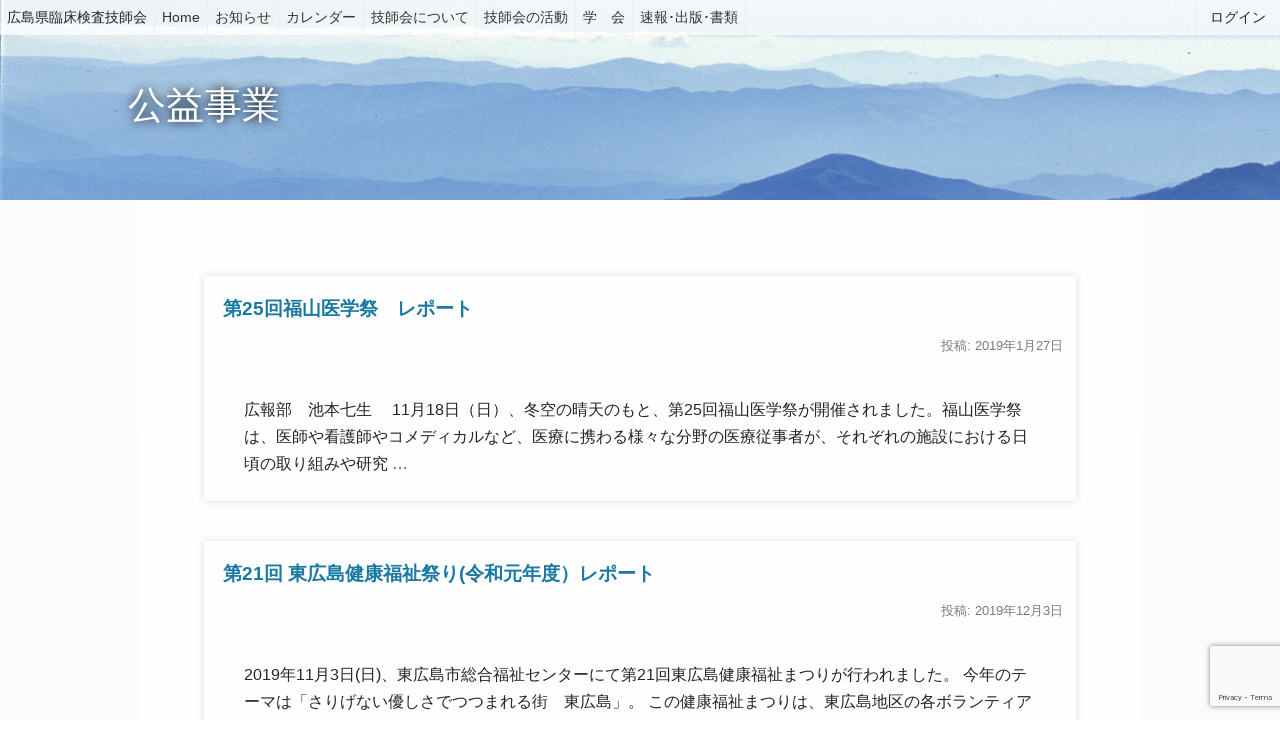

--- FILE ---
content_type: text/html; charset=UTF-8
request_url: https://hiroringi.or.jp/%E6%8A%80%E5%B8%AB%E4%BC%9A%E3%81%AE%E6%B4%BB%E5%8B%95/%E5%85%AC%E7%9B%8A%E4%BA%8B%E6%A5%AD/
body_size: 18620
content:
<!doctype html>
<html>
<head>
<meta charset="utf-8">
<meta name="viewport" content="width=device-width, initial-scale=1.0">
<title>公益事業 &#8211; 広島県臨床検査技師会</title>
<meta name='robots' content='max-image-preview:large' />
<link rel='dns-prefetch' href='//code.jquery.com' />
<link rel='dns-prefetch' href='//stats.wp.com' />
<link rel="alternate" type="application/rss+xml" title="広島県臨床検査技師会 &raquo; フィード" href="https://hiroringi.or.jp/feed/" />
<link rel="alternate" type="application/rss+xml" title="広島県臨床検査技師会 &raquo; コメントフィード" href="https://hiroringi.or.jp/comments/feed/" />
<link rel="alternate" title="oEmbed (JSON)" type="application/json+oembed" href="https://hiroringi.or.jp/wp-json/oembed/1.0/embed?url=https%3A%2F%2Fhiroringi.or.jp%2F%25e6%258a%2580%25e5%25b8%25ab%25e4%25bc%259a%25e3%2581%25ae%25e6%25b4%25bb%25e5%258b%2595%2F%25e5%2585%25ac%25e7%259b%258a%25e4%25ba%258b%25e6%25a5%25ad%2F" />
<link rel="alternate" title="oEmbed (XML)" type="text/xml+oembed" href="https://hiroringi.or.jp/wp-json/oembed/1.0/embed?url=https%3A%2F%2Fhiroringi.or.jp%2F%25e6%258a%2580%25e5%25b8%25ab%25e4%25bc%259a%25e3%2581%25ae%25e6%25b4%25bb%25e5%258b%2595%2F%25e5%2585%25ac%25e7%259b%258a%25e4%25ba%258b%25e6%25a5%25ad%2F&#038;format=xml" />
<style id='wp-img-auto-sizes-contain-inline-css' type='text/css'>
img:is([sizes=auto i],[sizes^="auto," i]){contain-intrinsic-size:3000px 1500px}
/*# sourceURL=wp-img-auto-sizes-contain-inline-css */
</style>
<style id='wp-emoji-styles-inline-css' type='text/css'>

	img.wp-smiley, img.emoji {
		display: inline !important;
		border: none !important;
		box-shadow: none !important;
		height: 1em !important;
		width: 1em !important;
		margin: 0 0.07em !important;
		vertical-align: -0.1em !important;
		background: none !important;
		padding: 0 !important;
	}
/*# sourceURL=wp-emoji-styles-inline-css */
</style>
<style id='wp-block-library-inline-css' type='text/css'>
:root{--wp-block-synced-color:#7a00df;--wp-block-synced-color--rgb:122,0,223;--wp-bound-block-color:var(--wp-block-synced-color);--wp-editor-canvas-background:#ddd;--wp-admin-theme-color:#007cba;--wp-admin-theme-color--rgb:0,124,186;--wp-admin-theme-color-darker-10:#006ba1;--wp-admin-theme-color-darker-10--rgb:0,107,160.5;--wp-admin-theme-color-darker-20:#005a87;--wp-admin-theme-color-darker-20--rgb:0,90,135;--wp-admin-border-width-focus:2px}@media (min-resolution:192dpi){:root{--wp-admin-border-width-focus:1.5px}}.wp-element-button{cursor:pointer}:root .has-very-light-gray-background-color{background-color:#eee}:root .has-very-dark-gray-background-color{background-color:#313131}:root .has-very-light-gray-color{color:#eee}:root .has-very-dark-gray-color{color:#313131}:root .has-vivid-green-cyan-to-vivid-cyan-blue-gradient-background{background:linear-gradient(135deg,#00d084,#0693e3)}:root .has-purple-crush-gradient-background{background:linear-gradient(135deg,#34e2e4,#4721fb 50%,#ab1dfe)}:root .has-hazy-dawn-gradient-background{background:linear-gradient(135deg,#faaca8,#dad0ec)}:root .has-subdued-olive-gradient-background{background:linear-gradient(135deg,#fafae1,#67a671)}:root .has-atomic-cream-gradient-background{background:linear-gradient(135deg,#fdd79a,#004a59)}:root .has-nightshade-gradient-background{background:linear-gradient(135deg,#330968,#31cdcf)}:root .has-midnight-gradient-background{background:linear-gradient(135deg,#020381,#2874fc)}:root{--wp--preset--font-size--normal:16px;--wp--preset--font-size--huge:42px}.has-regular-font-size{font-size:1em}.has-larger-font-size{font-size:2.625em}.has-normal-font-size{font-size:var(--wp--preset--font-size--normal)}.has-huge-font-size{font-size:var(--wp--preset--font-size--huge)}.has-text-align-center{text-align:center}.has-text-align-left{text-align:left}.has-text-align-right{text-align:right}.has-fit-text{white-space:nowrap!important}#end-resizable-editor-section{display:none}.aligncenter{clear:both}.items-justified-left{justify-content:flex-start}.items-justified-center{justify-content:center}.items-justified-right{justify-content:flex-end}.items-justified-space-between{justify-content:space-between}.screen-reader-text{border:0;clip-path:inset(50%);height:1px;margin:-1px;overflow:hidden;padding:0;position:absolute;width:1px;word-wrap:normal!important}.screen-reader-text:focus{background-color:#ddd;clip-path:none;color:#444;display:block;font-size:1em;height:auto;left:5px;line-height:normal;padding:15px 23px 14px;text-decoration:none;top:5px;width:auto;z-index:100000}html :where(.has-border-color){border-style:solid}html :where([style*=border-top-color]){border-top-style:solid}html :where([style*=border-right-color]){border-right-style:solid}html :where([style*=border-bottom-color]){border-bottom-style:solid}html :where([style*=border-left-color]){border-left-style:solid}html :where([style*=border-width]){border-style:solid}html :where([style*=border-top-width]){border-top-style:solid}html :where([style*=border-right-width]){border-right-style:solid}html :where([style*=border-bottom-width]){border-bottom-style:solid}html :where([style*=border-left-width]){border-left-style:solid}html :where(img[class*=wp-image-]){height:auto;max-width:100%}:where(figure){margin:0 0 1em}html :where(.is-position-sticky){--wp-admin--admin-bar--position-offset:var(--wp-admin--admin-bar--height,0px)}@media screen and (max-width:600px){html :where(.is-position-sticky){--wp-admin--admin-bar--position-offset:0px}}

/*# sourceURL=wp-block-library-inline-css */
</style><style id='wp-block-heading-inline-css' type='text/css'>
h1:where(.wp-block-heading).has-background,h2:where(.wp-block-heading).has-background,h3:where(.wp-block-heading).has-background,h4:where(.wp-block-heading).has-background,h5:where(.wp-block-heading).has-background,h6:where(.wp-block-heading).has-background{padding:1.25em 2.375em}h1.has-text-align-left[style*=writing-mode]:where([style*=vertical-lr]),h1.has-text-align-right[style*=writing-mode]:where([style*=vertical-rl]),h2.has-text-align-left[style*=writing-mode]:where([style*=vertical-lr]),h2.has-text-align-right[style*=writing-mode]:where([style*=vertical-rl]),h3.has-text-align-left[style*=writing-mode]:where([style*=vertical-lr]),h3.has-text-align-right[style*=writing-mode]:where([style*=vertical-rl]),h4.has-text-align-left[style*=writing-mode]:where([style*=vertical-lr]),h4.has-text-align-right[style*=writing-mode]:where([style*=vertical-rl]),h5.has-text-align-left[style*=writing-mode]:where([style*=vertical-lr]),h5.has-text-align-right[style*=writing-mode]:where([style*=vertical-rl]),h6.has-text-align-left[style*=writing-mode]:where([style*=vertical-lr]),h6.has-text-align-right[style*=writing-mode]:where([style*=vertical-rl]){rotate:180deg}
/*# sourceURL=https://hiroringi.or.jp/wp/wp-includes/blocks/heading/style.min.css */
</style>
<style id='wp-block-media-text-inline-css' type='text/css'>
.wp-block-media-text{box-sizing:border-box;
  /*!rtl:begin:ignore*/direction:ltr;
  /*!rtl:end:ignore*/display:grid;grid-template-columns:50% 1fr;grid-template-rows:auto}.wp-block-media-text.has-media-on-the-right{grid-template-columns:1fr 50%}.wp-block-media-text.is-vertically-aligned-top>.wp-block-media-text__content,.wp-block-media-text.is-vertically-aligned-top>.wp-block-media-text__media{align-self:start}.wp-block-media-text.is-vertically-aligned-center>.wp-block-media-text__content,.wp-block-media-text.is-vertically-aligned-center>.wp-block-media-text__media,.wp-block-media-text>.wp-block-media-text__content,.wp-block-media-text>.wp-block-media-text__media{align-self:center}.wp-block-media-text.is-vertically-aligned-bottom>.wp-block-media-text__content,.wp-block-media-text.is-vertically-aligned-bottom>.wp-block-media-text__media{align-self:end}.wp-block-media-text>.wp-block-media-text__media{
  /*!rtl:begin:ignore*/grid-column:1;grid-row:1;
  /*!rtl:end:ignore*/margin:0}.wp-block-media-text>.wp-block-media-text__content{direction:ltr;
  /*!rtl:begin:ignore*/grid-column:2;grid-row:1;
  /*!rtl:end:ignore*/padding:0 8%;word-break:break-word}.wp-block-media-text.has-media-on-the-right>.wp-block-media-text__media{
  /*!rtl:begin:ignore*/grid-column:2;grid-row:1
  /*!rtl:end:ignore*/}.wp-block-media-text.has-media-on-the-right>.wp-block-media-text__content{
  /*!rtl:begin:ignore*/grid-column:1;grid-row:1
  /*!rtl:end:ignore*/}.wp-block-media-text__media a{display:block}.wp-block-media-text__media img,.wp-block-media-text__media video{height:auto;max-width:unset;vertical-align:middle;width:100%}.wp-block-media-text.is-image-fill>.wp-block-media-text__media{background-size:cover;height:100%;min-height:250px}.wp-block-media-text.is-image-fill>.wp-block-media-text__media>a{display:block;height:100%}.wp-block-media-text.is-image-fill>.wp-block-media-text__media img{height:1px;margin:-1px;overflow:hidden;padding:0;position:absolute;width:1px;clip:rect(0,0,0,0);border:0}.wp-block-media-text.is-image-fill-element>.wp-block-media-text__media{height:100%;min-height:250px}.wp-block-media-text.is-image-fill-element>.wp-block-media-text__media>a{display:block;height:100%}.wp-block-media-text.is-image-fill-element>.wp-block-media-text__media img{height:100%;object-fit:cover;width:100%}@media (max-width:600px){.wp-block-media-text.is-stacked-on-mobile{grid-template-columns:100%!important}.wp-block-media-text.is-stacked-on-mobile>.wp-block-media-text__media{grid-column:1;grid-row:1}.wp-block-media-text.is-stacked-on-mobile>.wp-block-media-text__content{grid-column:1;grid-row:2}}
/*# sourceURL=https://hiroringi.or.jp/wp/wp-includes/blocks/media-text/style.min.css */
</style>
<style id='wp-block-paragraph-inline-css' type='text/css'>
.is-small-text{font-size:.875em}.is-regular-text{font-size:1em}.is-large-text{font-size:2.25em}.is-larger-text{font-size:3em}.has-drop-cap:not(:focus):first-letter{float:left;font-size:8.4em;font-style:normal;font-weight:100;line-height:.68;margin:.05em .1em 0 0;text-transform:uppercase}body.rtl .has-drop-cap:not(:focus):first-letter{float:none;margin-left:.1em}p.has-drop-cap.has-background{overflow:hidden}:root :where(p.has-background){padding:1.25em 2.375em}:where(p.has-text-color:not(.has-link-color)) a{color:inherit}p.has-text-align-left[style*="writing-mode:vertical-lr"],p.has-text-align-right[style*="writing-mode:vertical-rl"]{rotate:180deg}
/*# sourceURL=https://hiroringi.or.jp/wp/wp-includes/blocks/paragraph/style.min.css */
</style>
<style id='wp-block-table-inline-css' type='text/css'>
.wp-block-table{overflow-x:auto}.wp-block-table table{border-collapse:collapse;width:100%}.wp-block-table thead{border-bottom:3px solid}.wp-block-table tfoot{border-top:3px solid}.wp-block-table td,.wp-block-table th{border:1px solid;padding:.5em}.wp-block-table .has-fixed-layout{table-layout:fixed;width:100%}.wp-block-table .has-fixed-layout td,.wp-block-table .has-fixed-layout th{word-break:break-word}.wp-block-table.aligncenter,.wp-block-table.alignleft,.wp-block-table.alignright{display:table;width:auto}.wp-block-table.aligncenter td,.wp-block-table.aligncenter th,.wp-block-table.alignleft td,.wp-block-table.alignleft th,.wp-block-table.alignright td,.wp-block-table.alignright th{word-break:break-word}.wp-block-table .has-subtle-light-gray-background-color{background-color:#f3f4f5}.wp-block-table .has-subtle-pale-green-background-color{background-color:#e9fbe5}.wp-block-table .has-subtle-pale-blue-background-color{background-color:#e7f5fe}.wp-block-table .has-subtle-pale-pink-background-color{background-color:#fcf0ef}.wp-block-table.is-style-stripes{background-color:initial;border-collapse:inherit;border-spacing:0}.wp-block-table.is-style-stripes tbody tr:nth-child(odd){background-color:#f0f0f0}.wp-block-table.is-style-stripes.has-subtle-light-gray-background-color tbody tr:nth-child(odd){background-color:#f3f4f5}.wp-block-table.is-style-stripes.has-subtle-pale-green-background-color tbody tr:nth-child(odd){background-color:#e9fbe5}.wp-block-table.is-style-stripes.has-subtle-pale-blue-background-color tbody tr:nth-child(odd){background-color:#e7f5fe}.wp-block-table.is-style-stripes.has-subtle-pale-pink-background-color tbody tr:nth-child(odd){background-color:#fcf0ef}.wp-block-table.is-style-stripes td,.wp-block-table.is-style-stripes th{border-color:#0000}.wp-block-table.is-style-stripes{border-bottom:1px solid #f0f0f0}.wp-block-table .has-border-color td,.wp-block-table .has-border-color th,.wp-block-table .has-border-color tr,.wp-block-table .has-border-color>*{border-color:inherit}.wp-block-table table[style*=border-top-color] tr:first-child,.wp-block-table table[style*=border-top-color] tr:first-child td,.wp-block-table table[style*=border-top-color] tr:first-child th,.wp-block-table table[style*=border-top-color]>*,.wp-block-table table[style*=border-top-color]>* td,.wp-block-table table[style*=border-top-color]>* th{border-top-color:inherit}.wp-block-table table[style*=border-top-color] tr:not(:first-child){border-top-color:initial}.wp-block-table table[style*=border-right-color] td:last-child,.wp-block-table table[style*=border-right-color] th,.wp-block-table table[style*=border-right-color] tr,.wp-block-table table[style*=border-right-color]>*{border-right-color:inherit}.wp-block-table table[style*=border-bottom-color] tr:last-child,.wp-block-table table[style*=border-bottom-color] tr:last-child td,.wp-block-table table[style*=border-bottom-color] tr:last-child th,.wp-block-table table[style*=border-bottom-color]>*,.wp-block-table table[style*=border-bottom-color]>* td,.wp-block-table table[style*=border-bottom-color]>* th{border-bottom-color:inherit}.wp-block-table table[style*=border-bottom-color] tr:not(:last-child){border-bottom-color:initial}.wp-block-table table[style*=border-left-color] td:first-child,.wp-block-table table[style*=border-left-color] th,.wp-block-table table[style*=border-left-color] tr,.wp-block-table table[style*=border-left-color]>*{border-left-color:inherit}.wp-block-table table[style*=border-style] td,.wp-block-table table[style*=border-style] th,.wp-block-table table[style*=border-style] tr,.wp-block-table table[style*=border-style]>*{border-style:inherit}.wp-block-table table[style*=border-width] td,.wp-block-table table[style*=border-width] th,.wp-block-table table[style*=border-width] tr,.wp-block-table table[style*=border-width]>*{border-style:inherit;border-width:inherit}
/*# sourceURL=https://hiroringi.or.jp/wp/wp-includes/blocks/table/style.min.css */
</style>
<style id='global-styles-inline-css' type='text/css'>
:root{--wp--preset--aspect-ratio--square: 1;--wp--preset--aspect-ratio--4-3: 4/3;--wp--preset--aspect-ratio--3-4: 3/4;--wp--preset--aspect-ratio--3-2: 3/2;--wp--preset--aspect-ratio--2-3: 2/3;--wp--preset--aspect-ratio--16-9: 16/9;--wp--preset--aspect-ratio--9-16: 9/16;--wp--preset--color--black: #000000;--wp--preset--color--cyan-bluish-gray: #abb8c3;--wp--preset--color--white: #ffffff;--wp--preset--color--pale-pink: #f78da7;--wp--preset--color--vivid-red: #cf2e2e;--wp--preset--color--luminous-vivid-orange: #ff6900;--wp--preset--color--luminous-vivid-amber: #fcb900;--wp--preset--color--light-green-cyan: #7bdcb5;--wp--preset--color--vivid-green-cyan: #00d084;--wp--preset--color--pale-cyan-blue: #8ed1fc;--wp--preset--color--vivid-cyan-blue: #0693e3;--wp--preset--color--vivid-purple: #9b51e0;--wp--preset--gradient--vivid-cyan-blue-to-vivid-purple: linear-gradient(135deg,rgb(6,147,227) 0%,rgb(155,81,224) 100%);--wp--preset--gradient--light-green-cyan-to-vivid-green-cyan: linear-gradient(135deg,rgb(122,220,180) 0%,rgb(0,208,130) 100%);--wp--preset--gradient--luminous-vivid-amber-to-luminous-vivid-orange: linear-gradient(135deg,rgb(252,185,0) 0%,rgb(255,105,0) 100%);--wp--preset--gradient--luminous-vivid-orange-to-vivid-red: linear-gradient(135deg,rgb(255,105,0) 0%,rgb(207,46,46) 100%);--wp--preset--gradient--very-light-gray-to-cyan-bluish-gray: linear-gradient(135deg,rgb(238,238,238) 0%,rgb(169,184,195) 100%);--wp--preset--gradient--cool-to-warm-spectrum: linear-gradient(135deg,rgb(74,234,220) 0%,rgb(151,120,209) 20%,rgb(207,42,186) 40%,rgb(238,44,130) 60%,rgb(251,105,98) 80%,rgb(254,248,76) 100%);--wp--preset--gradient--blush-light-purple: linear-gradient(135deg,rgb(255,206,236) 0%,rgb(152,150,240) 100%);--wp--preset--gradient--blush-bordeaux: linear-gradient(135deg,rgb(254,205,165) 0%,rgb(254,45,45) 50%,rgb(107,0,62) 100%);--wp--preset--gradient--luminous-dusk: linear-gradient(135deg,rgb(255,203,112) 0%,rgb(199,81,192) 50%,rgb(65,88,208) 100%);--wp--preset--gradient--pale-ocean: linear-gradient(135deg,rgb(255,245,203) 0%,rgb(182,227,212) 50%,rgb(51,167,181) 100%);--wp--preset--gradient--electric-grass: linear-gradient(135deg,rgb(202,248,128) 0%,rgb(113,206,126) 100%);--wp--preset--gradient--midnight: linear-gradient(135deg,rgb(2,3,129) 0%,rgb(40,116,252) 100%);--wp--preset--font-size--small: 13px;--wp--preset--font-size--medium: 20px;--wp--preset--font-size--large: 36px;--wp--preset--font-size--x-large: 42px;--wp--preset--spacing--20: 0.44rem;--wp--preset--spacing--30: 0.67rem;--wp--preset--spacing--40: 1rem;--wp--preset--spacing--50: 1.5rem;--wp--preset--spacing--60: 2.25rem;--wp--preset--spacing--70: 3.38rem;--wp--preset--spacing--80: 5.06rem;--wp--preset--shadow--natural: 6px 6px 9px rgba(0, 0, 0, 0.2);--wp--preset--shadow--deep: 12px 12px 50px rgba(0, 0, 0, 0.4);--wp--preset--shadow--sharp: 6px 6px 0px rgba(0, 0, 0, 0.2);--wp--preset--shadow--outlined: 6px 6px 0px -3px rgb(255, 255, 255), 6px 6px rgb(0, 0, 0);--wp--preset--shadow--crisp: 6px 6px 0px rgb(0, 0, 0);}:where(.is-layout-flex){gap: 0.5em;}:where(.is-layout-grid){gap: 0.5em;}body .is-layout-flex{display: flex;}.is-layout-flex{flex-wrap: wrap;align-items: center;}.is-layout-flex > :is(*, div){margin: 0;}body .is-layout-grid{display: grid;}.is-layout-grid > :is(*, div){margin: 0;}:where(.wp-block-columns.is-layout-flex){gap: 2em;}:where(.wp-block-columns.is-layout-grid){gap: 2em;}:where(.wp-block-post-template.is-layout-flex){gap: 1.25em;}:where(.wp-block-post-template.is-layout-grid){gap: 1.25em;}.has-black-color{color: var(--wp--preset--color--black) !important;}.has-cyan-bluish-gray-color{color: var(--wp--preset--color--cyan-bluish-gray) !important;}.has-white-color{color: var(--wp--preset--color--white) !important;}.has-pale-pink-color{color: var(--wp--preset--color--pale-pink) !important;}.has-vivid-red-color{color: var(--wp--preset--color--vivid-red) !important;}.has-luminous-vivid-orange-color{color: var(--wp--preset--color--luminous-vivid-orange) !important;}.has-luminous-vivid-amber-color{color: var(--wp--preset--color--luminous-vivid-amber) !important;}.has-light-green-cyan-color{color: var(--wp--preset--color--light-green-cyan) !important;}.has-vivid-green-cyan-color{color: var(--wp--preset--color--vivid-green-cyan) !important;}.has-pale-cyan-blue-color{color: var(--wp--preset--color--pale-cyan-blue) !important;}.has-vivid-cyan-blue-color{color: var(--wp--preset--color--vivid-cyan-blue) !important;}.has-vivid-purple-color{color: var(--wp--preset--color--vivid-purple) !important;}.has-black-background-color{background-color: var(--wp--preset--color--black) !important;}.has-cyan-bluish-gray-background-color{background-color: var(--wp--preset--color--cyan-bluish-gray) !important;}.has-white-background-color{background-color: var(--wp--preset--color--white) !important;}.has-pale-pink-background-color{background-color: var(--wp--preset--color--pale-pink) !important;}.has-vivid-red-background-color{background-color: var(--wp--preset--color--vivid-red) !important;}.has-luminous-vivid-orange-background-color{background-color: var(--wp--preset--color--luminous-vivid-orange) !important;}.has-luminous-vivid-amber-background-color{background-color: var(--wp--preset--color--luminous-vivid-amber) !important;}.has-light-green-cyan-background-color{background-color: var(--wp--preset--color--light-green-cyan) !important;}.has-vivid-green-cyan-background-color{background-color: var(--wp--preset--color--vivid-green-cyan) !important;}.has-pale-cyan-blue-background-color{background-color: var(--wp--preset--color--pale-cyan-blue) !important;}.has-vivid-cyan-blue-background-color{background-color: var(--wp--preset--color--vivid-cyan-blue) !important;}.has-vivid-purple-background-color{background-color: var(--wp--preset--color--vivid-purple) !important;}.has-black-border-color{border-color: var(--wp--preset--color--black) !important;}.has-cyan-bluish-gray-border-color{border-color: var(--wp--preset--color--cyan-bluish-gray) !important;}.has-white-border-color{border-color: var(--wp--preset--color--white) !important;}.has-pale-pink-border-color{border-color: var(--wp--preset--color--pale-pink) !important;}.has-vivid-red-border-color{border-color: var(--wp--preset--color--vivid-red) !important;}.has-luminous-vivid-orange-border-color{border-color: var(--wp--preset--color--luminous-vivid-orange) !important;}.has-luminous-vivid-amber-border-color{border-color: var(--wp--preset--color--luminous-vivid-amber) !important;}.has-light-green-cyan-border-color{border-color: var(--wp--preset--color--light-green-cyan) !important;}.has-vivid-green-cyan-border-color{border-color: var(--wp--preset--color--vivid-green-cyan) !important;}.has-pale-cyan-blue-border-color{border-color: var(--wp--preset--color--pale-cyan-blue) !important;}.has-vivid-cyan-blue-border-color{border-color: var(--wp--preset--color--vivid-cyan-blue) !important;}.has-vivid-purple-border-color{border-color: var(--wp--preset--color--vivid-purple) !important;}.has-vivid-cyan-blue-to-vivid-purple-gradient-background{background: var(--wp--preset--gradient--vivid-cyan-blue-to-vivid-purple) !important;}.has-light-green-cyan-to-vivid-green-cyan-gradient-background{background: var(--wp--preset--gradient--light-green-cyan-to-vivid-green-cyan) !important;}.has-luminous-vivid-amber-to-luminous-vivid-orange-gradient-background{background: var(--wp--preset--gradient--luminous-vivid-amber-to-luminous-vivid-orange) !important;}.has-luminous-vivid-orange-to-vivid-red-gradient-background{background: var(--wp--preset--gradient--luminous-vivid-orange-to-vivid-red) !important;}.has-very-light-gray-to-cyan-bluish-gray-gradient-background{background: var(--wp--preset--gradient--very-light-gray-to-cyan-bluish-gray) !important;}.has-cool-to-warm-spectrum-gradient-background{background: var(--wp--preset--gradient--cool-to-warm-spectrum) !important;}.has-blush-light-purple-gradient-background{background: var(--wp--preset--gradient--blush-light-purple) !important;}.has-blush-bordeaux-gradient-background{background: var(--wp--preset--gradient--blush-bordeaux) !important;}.has-luminous-dusk-gradient-background{background: var(--wp--preset--gradient--luminous-dusk) !important;}.has-pale-ocean-gradient-background{background: var(--wp--preset--gradient--pale-ocean) !important;}.has-electric-grass-gradient-background{background: var(--wp--preset--gradient--electric-grass) !important;}.has-midnight-gradient-background{background: var(--wp--preset--gradient--midnight) !important;}.has-small-font-size{font-size: var(--wp--preset--font-size--small) !important;}.has-medium-font-size{font-size: var(--wp--preset--font-size--medium) !important;}.has-large-font-size{font-size: var(--wp--preset--font-size--large) !important;}.has-x-large-font-size{font-size: var(--wp--preset--font-size--x-large) !important;}
/*# sourceURL=global-styles-inline-css */
</style>

<style id='classic-theme-styles-inline-css' type='text/css'>
/*! This file is auto-generated */
.wp-block-button__link{color:#fff;background-color:#32373c;border-radius:9999px;box-shadow:none;text-decoration:none;padding:calc(.667em + 2px) calc(1.333em + 2px);font-size:1.125em}.wp-block-file__button{background:#32373c;color:#fff;text-decoration:none}
/*# sourceURL=/wp-includes/css/classic-themes.min.css */
</style>
<link rel='stylesheet' id='pb-accordion-blocks-style-css' href='https://hiroringi.or.jp/wp/wp-content/plugins/accordion-blocks/build/index.css?ver=1.5.0' type='text/css' media='all' />
<link rel='stylesheet' id='contact-form-7-css' href='https://hiroringi.or.jp/wp/wp-content/plugins/contact-form-7/includes/css/styles.css?ver=6.1.4' type='text/css' media='all' />
<link rel='stylesheet' id='style-css' href='https://hiroringi.or.jp/wp/wp-content/themes/hkensa/style.css?ver=6.9' type='text/css' media='all' />
<link rel='stylesheet' id='wp-members-css' href='https://hiroringi.or.jp/wp/wp-content/plugins/wp-members/assets/css/forms/generic-no-float.min.css?ver=3.5.5.1' type='text/css' media='all' />
<link rel='stylesheet' id='fancybox-css' href='https://hiroringi.or.jp/wp/wp-content/plugins/easy-fancybox/fancybox/1.5.4/jquery.fancybox.min.css?ver=6.9' type='text/css' media='screen' />
<style id='fancybox-inline-css' type='text/css'>
#fancybox-outer{background:#ffffff}#fancybox-content{background:#ffffff;border-color:#ffffff;color:#000000;}#fancybox-title,#fancybox-title-float-main{color:#fff}
/*# sourceURL=fancybox-inline-css */
</style>
<script type='text/template' id='tmpl-eo-booking-form-gateway-paypal'><div id="eo-booking-form-gateway-paypal-errors" class="eo-booking-form-field-errors" role="alert"></div>

<button class="eo-booking-form-paynow" id="eo-booking-form-paynow-paypal">
    Pay with PayPal</button>
<span class="eo-booking-form-waiting"></span></script>
<script type='text/template' id='tmpl-eo-booking-form-gateway-offline'><div class="eo-booking-form-offline-instructions">
    <p>予約のみになります、参加費は会場にてお支払い下さい。</p></div>

<div id="eo-booking-form-gateway-offline-errors" class="eo-booking-form-field-errors" role="alert"></div>

<button class="eo-booking-form-paynow" id="eo-booking-form-paynow-offline">
    Pay offline</button>
<span class="eo-booking-form-waiting"></span></script>
<script type="text/javascript" src="//code.jquery.com/jquery-1.12.4.min.js?ver=1.12.4" id="jquery-js"></script>
<link rel="https://api.w.org/" href="https://hiroringi.or.jp/wp-json/" /><link rel="alternate" title="JSON" type="application/json" href="https://hiroringi.or.jp/wp-json/wp/v2/pages/205" /><link rel="EditURI" type="application/rsd+xml" title="RSD" href="https://hiroringi.or.jp/wp/xmlrpc.php?rsd" />
<meta name="generator" content="WordPress 6.9" />
<link rel="canonical" href="https://hiroringi.or.jp/%e6%8a%80%e5%b8%ab%e4%bc%9a%e3%81%ae%e6%b4%bb%e5%8b%95/%e5%85%ac%e7%9b%8a%e4%ba%8b%e6%a5%ad/" />
<link rel='shortlink' href='https://hiroringi.or.jp/?p=205' />
	<style>img#wpstats{display:none}</style>
		<link rel="icon" href="https://hiroringi.or.jp/wp/wp-content/uploads/2020/04/favicon.gif" sizes="32x32" />
<link rel="icon" href="https://hiroringi.or.jp/wp/wp-content/uploads/2020/04/favicon.gif" sizes="192x192" />
<link rel="apple-touch-icon" href="https://hiroringi.or.jp/wp/wp-content/uploads/2020/04/favicon.gif" />
<meta name="msapplication-TileImage" content="https://hiroringi.or.jp/wp/wp-content/uploads/2020/04/favicon.gif" />
		<style type="text/css" id="wp-custom-css">
			img.centered { display: block; margin-left: auto; margin-right: auto;} img.alignright { padding: 4px; margin: 0 0 2px 10px; display: inline;} img.alignleft { padding: 4px; margin: 0 10px 2px 0; display: inline;} .alignright { float: right;} .alignleft { float: left;}

#menu-item-5019 {
background:rgba(255,244,31,0.7);
}

.top_banner {
	display:block;
	font-size:120%;
	text-align:center;
	border:1px solid #fff;
	padding:0.5em;
	margin:0 0.5em 1em;
	border-radius:3px;
	box-shadow: #999 0 1px 5px;
	color: rgba(26,122,163,1.00);
}
.top_banner span {
	font-size:80%;
}
a.top_banner:visited {
	color: rgba(26,122,163,1.00);
}
.container {
	position:relative;
}

.text_bold  {
	font-weight:bold;	
}
#membersmenu .text_red {
	color: red;	
}
#membersmenu .text_red a {
	color: red;	
}
#membersmenu .text_red a:link {
	color: red;	
}
#membersmenu .text_red a:visited {
	color: red;	
}

.contents .cf71 p {
	margin:0;
}
.contents .cf72 p {
	margin:0;
}

.contents .cf72 .name {
	width:8em;
}
.contents .cf72 .kaiinn {
	width:5em;
}
.contents .cf72 .kaiinku {
	width:8em;
}
.contents .cf72 .otona {
		width:3em;
}
.contents .cf72 .gakusei {
		width:3em;
}
.contents .cf72 .maisu {
		width:3em;
}
.contents .cf72 .goukei {
		width:4em;
}


@media screen and (min-width: 1100px) {

.float_banner{
    position: absolute;
    top: 42px;
    left: 0.5%;
    width: calc( (100vw - 1010px ) / 2 );
}
.float_banner2{
    position: absolute;
    top: 42px;
    right: 0.5%;
    width: calc( (100vw - 1010px ) / 2 );
}
	
}		</style>
		<link href="https://hiroringi.or.jp/wp/wp-content/themes/hkensa/reboot.css" rel="stylesheet" type="text/css">
<link href="https://hiroringi.or.jp/wp/wp-content/themes/hkensa/style.css" rel="stylesheet" type="text/css">
<link rel="stylesheet" href="https://use.fontawesome.com/releases/v5.8.1/css/all.css" integrity="sha384-50oBUHEmvpQ+1lW4y57PTFmhCaXp0ML5d60M1M7uH2+nqUivzIebhndOJK28anvf" crossorigin="anonymous">
<link href="https://hiroringi.or.jp/wp/wp-content/themes/hkensa/css/swiper.min.css" rel="stylesheet">
<link rel='stylesheet' id='su-shortcodes-css' href='https://hiroringi.or.jp/wp/wp-content/plugins/shortcodes-ultimate/includes/css/shortcodes.css?ver=7.4.8' type='text/css' media='all' />
</head>

<body data-rsssl=1 class="wp-singular page-template-default page page-id-205 page-child parent-pageid-22 wp-theme-hkensa">
	<header id="siteheader">
		<nav id="headfixmenu">
		<input id="nav-input" type="checkbox" class="nav-unshown">
		<label id="nav-open" for="nav-input"><span><i class="fas fa-bars"></i></span></label>
		<label class="nav-unshown" id="nav-close" for="nav-input"></label>
		<div class="title">
			広島県臨床検査技師会
		</div>
        <div id="nav-content" class="nav-content">
            <label id="nav-close-b" for="nav-input">メニューを閉じる</label>
			<ul id="menu-%e3%83%88%e3%83%83%e3%83%97%e3%83%a1%e3%83%8b%e3%83%a5%e3%83%bc" class="menu"><li id="menu-item-995" class="menu-item menu-item-type-post_type menu-item-object-page menu-item-home menu-item-995"><a href="https://hiroringi.or.jp/">Home</a></li>
<li id="menu-item-274" class="menu-item menu-item-type-post_type menu-item-object-page menu-item-274"><a href="https://hiroringi.or.jp/news/">お知らせ</a></li>
<li id="menu-item-996" class="menu-item menu-item-type-custom menu-item-object-custom menu-item-has-children menu-item-996"><a href="https://www.hiroringi.or.jp/#home-calendar">カレンダー</a>
<ul class="sub-menu">
	<li id="menu-item-138" class="menu-item menu-item-type-post_type menu-item-object-page menu-item-138"><a href="https://hiroringi.or.jp/workshop/">研修会情報</a></li>
</ul>
</li>
<li id="menu-item-105" class="menu-item menu-item-type-post_type menu-item-object-page menu-item-105"><a href="https://hiroringi.or.jp/%e6%8a%80%e5%b8%ab%e4%bc%9a%e3%81%ab%e3%81%a4%e3%81%84%e3%81%a6/">技師会について</a></li>
<li id="menu-item-104" class="menu-item menu-item-type-post_type menu-item-object-page current-page-ancestor current-menu-ancestor current-menu-parent current-page-parent current_page_parent current_page_ancestor menu-item-has-children menu-item-104"><a href="https://hiroringi.or.jp/%e6%8a%80%e5%b8%ab%e4%bc%9a%e3%81%ae%e6%b4%bb%e5%8b%95/">技師会の活動</a>
<ul class="sub-menu">
	<li id="menu-item-256" class="menu-item menu-item-type-post_type menu-item-object-page current-menu-item page_item page-item-205 current_page_item menu-item-256"><a href="https://hiroringi.or.jp/%e6%8a%80%e5%b8%ab%e4%bc%9a%e3%81%ae%e6%b4%bb%e5%8b%95/%e5%85%ac%e7%9b%8a%e4%ba%8b%e6%a5%ad/" aria-current="page">公益事業</a></li>
	<li id="menu-item-254" class="menu-item menu-item-type-post_type menu-item-object-page menu-item-254"><a href="https://hiroringi.or.jp/%e6%8a%80%e5%b8%ab%e4%bc%9a%e3%81%ae%e6%b4%bb%e5%8b%95/%e6%8a%80%e5%b8%ab%e4%bc%9a%e8%a1%8c%e4%ba%8b/">技師会行事</a></li>
	<li id="menu-item-255" class="menu-item menu-item-type-post_type menu-item-object-page menu-item-255"><a href="https://hiroringi.or.jp/%e6%8a%80%e5%b8%ab%e4%bc%9a%e3%81%ae%e6%b4%bb%e5%8b%95/%e5%9c%b0%e5%8c%ba%e6%b4%bb%e5%8b%95/">地区活動</a></li>
	<li id="menu-item-1058" class="menu-item menu-item-type-post_type menu-item-object-page menu-item-1058"><a href="https://hiroringi.or.jp/%e6%8a%80%e5%b8%ab%e4%bc%9a%e3%81%ae%e6%b4%bb%e5%8b%95/%e5%ad%a6%e8%a1%93%e6%b4%bb%e5%8b%95/">学術活動</a></li>
</ul>
</li>
<li id="menu-item-102" class="menu-item menu-item-type-post_type menu-item-object-page menu-item-102"><a href="https://hiroringi.or.jp/%e5%ad%a6%e4%bc%9a/">学　会</a></li>
<li id="menu-item-746" class="menu-item menu-item-type-post_type menu-item-object-page menu-item-has-children menu-item-746"><a href="https://hiroringi.or.jp/%e9%80%9f%e5%a0%b1%e3%83%bb%e5%87%ba%e7%89%88%e7%89%a9/">速報･出版･書類</a>
<ul class="sub-menu">
	<li id="menu-item-1957" class="menu-item menu-item-type-post_type menu-item-object-page menu-item-1957"><a href="https://hiroringi.or.jp/%e5%ad%a6%e8%a1%93%e8%aa%8c%e3%80%8c%e5%ba%83%e5%b3%b6%e8%87%a8%e5%ba%8a%e6%a4%9c%e6%9f%bb%e3%80%8d/">学術誌「広島臨床検査」</a></li>
</ul>
</li>
</ul>        </div>
            
	</nav>
	<nav id="membersmenu">
		<input id="membersnav-input" type="checkbox" class="membersnav-unshown">
		<label id="membersnav-open" for="membersnav-input">
                    ログイン
                </label>
		<label class="membersnav-unshown" id="membersnav-close" for="membersnav-input"></label>
        <div id="membersnav-content" class="membersnav-content">
            <label id="membersnav-close-b" for="membersnav-input">メニューを閉じる</label>
                                            <ul id="my_sidebar_widget">
                    <div id="block-2" class="widget_block sidebar-wrapper"><p></p>
<h2 id="logintitle">広臨技ウェブサイト　ログイン</h2>
<p></p>
</div><div id="widget_wpmemwidget-2" class="wp-members sidebar-wrapper"><div id="wp-members"><h4 class="sidebar-title">ログイン</h4><form name="form" method="post" action="https://hiroringi.or.jp/%e6%8a%80%e5%b8%ab%e4%bc%9a%e3%81%ae%e6%b4%bb%e5%8b%95/%e5%85%ac%e7%9b%8a%e4%ba%8b%e6%a5%ad/" id="wpmem_login_widget_form" class="widget_form"><fieldset><label for="log">日臨技会員番号</label><div class="div_text"><input name="log" type="text" id="log" value="" class="username" required  /></div><label for="pwd">パスワード</label><div class="div_text"><input name="pwd" type="password" id="pwd" class="password" required  /></div><input type="hidden" name="rememberme" value="forever" /><input type="hidden" name="redirect_to" value="https://hiroringi.or.jp/%e6%8a%80%e5%b8%ab%e4%bc%9a%e3%81%ae%e6%b4%bb%e5%8b%95/%e5%85%ac%e7%9b%8a%e4%ba%8b%e6%a5%ad/" /><input type="hidden" name="a" value="login" /><input type="hidden" name="slog" value="true" /><div class="button_div"><input type="submit" name="Submit" class="buttons" value="ログイン" /> <a href="https://hiroringi.or.jp/resetuserpass/?a=pwdreset">パスワードをお忘れですか？</a>&nbsp;</div></fieldset></form></div></div><div id="block-5" class="widget_block sidebar-wrapper"><p></p>
</div><div id="block-9" class="widget_block sidebar-wrapper"><p></p>
<p class="text_red text_bold"><a href="https://hiroringi.or.jp/q_and_a/">広臨技ウェブサイト　トラブルQ &amp; A</a></p>
<p><a href="https://www.hiroringi.or.jp/resetuserpass/">パスワードを忘れた場合はこちらから。</a></p>
<p><a href="https://www.hiroringi.or.jp/mem-reg/">新規の広臨技ウエブサイト会員登録はこちらから。</a></p>
<p></p>
</div>                </ul>
                                        
        </div>
		
	</nav>
	</header>
    <div id="pagetitle" class="newstitle">
        <h1>公益事業</h1>
    </div>
<div class="container page">
	    <div class="contents">
<!--記事本文-->
<article class="single post-205 page type-page status-publish hentry">
<!--本文取得-->
<div class="su-posts su-posts-default-loop">

	
		
			<div id="su-post-1327" class="su-post">

				
				<h2 class="su-post-title"><a href="https://hiroringi.or.jp/ub/%e7%ac%ac25%e5%9b%9e%e7%a6%8f%e5%b1%b1%e5%8c%bb%e5%ad%a6%e7%a5%ad%e3%80%80%e3%83%ac%e3%83%9d%e3%83%bc%e3%83%88/">第25回福山医学祭　レポート</a></h2>

				<div class="su-post-meta">
					投稿: 2019年1月27日				</div>

				<div class="su-post-excerpt">
					<p>広報部　池本七生 　11月18日（日）、冬空の晴天のもと、第25回福山医学祭が開催されました。福山医学祭は、医師や看護師やコメディカルなど、医療に携わる様々な分野の医療従事者が、それぞれの施設における日頃の取り組みや研究 <a class="read-more" href="https://hiroringi.or.jp/ub/%e7%ac%ac25%e5%9b%9e%e7%a6%8f%e5%b1%b1%e5%8c%bb%e5%ad%a6%e7%a5%ad%e3%80%80%e3%83%ac%e3%83%9d%e3%83%bc%e3%83%88/">&#8230;</a></p>
				</div>

				<a href="https://hiroringi.or.jp/ub/%e7%ac%ac25%e5%9b%9e%e7%a6%8f%e5%b1%b1%e5%8c%bb%e5%ad%a6%e7%a5%ad%e3%80%80%e3%83%ac%e3%83%9d%e3%83%bc%e3%83%88/#respond" class="su-post-comments-link">コメントなし</a>

			</div>

		
			<div id="su-post-3815" class="su-post">

				
				<h2 class="su-post-title"><a href="https://hiroringi.or.jp/ub/%e7%ac%ac21%e5%9b%9e%e3%80%80%e6%9d%b1%e5%ba%83%e5%b3%b6%e5%81%a5%e5%ba%b7%e7%a6%8f%e7%a5%89%e7%a5%ad%e3%82%8a%e3%80%80%e3%83%ac%e3%83%9d%e3%83%bc%e3%83%88/">第21回 東広島健康福祉祭り(令和元年度）レポート</a></h2>

				<div class="su-post-meta">
					投稿: 2019年12月3日				</div>

				<div class="su-post-excerpt">
					<p>2019年11月3日(日)、東広島市総合福祉センターにて第21回東広島健康福祉まつりが行われました。 今年のテーマは「さりげない優しさでつつまれる街　東広島」。 この健康福祉まつりは、東広島地区の各ボランティア団体、医療 <a class="read-more" href="https://hiroringi.or.jp/ub/%e7%ac%ac21%e5%9b%9e%e3%80%80%e6%9d%b1%e5%ba%83%e5%b3%b6%e5%81%a5%e5%ba%b7%e7%a6%8f%e7%a5%89%e7%a5%ad%e3%82%8a%e3%80%80%e3%83%ac%e3%83%9d%e3%83%bc%e3%83%88/">&#8230;</a></p>
				</div>

				<a href="https://hiroringi.or.jp/ub/%e7%ac%ac21%e5%9b%9e%e3%80%80%e6%9d%b1%e5%ba%83%e5%b3%b6%e5%81%a5%e5%ba%b7%e7%a6%8f%e7%a5%89%e7%a5%ad%e3%82%8a%e3%80%80%e3%83%ac%e3%83%9d%e3%83%bc%e3%83%88/#respond" class="su-post-comments-link">コメントなし</a>

			</div>

		
			<div id="su-post-1313" class="su-post">

				
				<h2 class="su-post-title"><a href="https://hiroringi.or.jp/ub/%e7%ac%ac20%e5%9b%9e-%e6%9d%b1%e5%ba%83%e5%b3%b6%e5%b8%82%e5%81%a5%e5%ba%b7%e7%a6%8f%e7%a5%89%e3%81%be%e3%81%a4%e3%82%8a%e3%80%80%e3%83%ac%e3%83%9d%e3%83%bc%e3%83%88/">第20回 東広島市健康福祉まつり　レポート</a></h2>

				<div class="su-post-meta">
					投稿: 2019年1月27日				</div>

				<div class="su-post-excerpt">
					<p>広報部　糸谷祥子 　11月4日、東広島市健康福祉センターで行われた「第20回 東広島市健康福祉まつり」に技師会も参加するとのことで、取材に行ってきた。この健康福祉まつりは、地域のさまざまなボランティア団体、医療機関、企業 <a class="read-more" href="https://hiroringi.or.jp/ub/%e7%ac%ac20%e5%9b%9e-%e6%9d%b1%e5%ba%83%e5%b3%b6%e5%b8%82%e5%81%a5%e5%ba%b7%e7%a6%8f%e7%a5%89%e3%81%be%e3%81%a4%e3%82%8a%e3%80%80%e3%83%ac%e3%83%9d%e3%83%bc%e3%83%88/">&#8230;</a></p>
				</div>

				<a href="https://hiroringi.or.jp/ub/%e7%ac%ac20%e5%9b%9e-%e6%9d%b1%e5%ba%83%e5%b3%b6%e5%b8%82%e5%81%a5%e5%ba%b7%e7%a6%8f%e7%a5%89%e3%81%be%e3%81%a4%e3%82%8a%e3%80%80%e3%83%ac%e3%83%9d%e3%83%bc%e3%83%88/#respond" class="su-post-comments-link">コメントなし</a>

			</div>

		
			<div id="su-post-633" class="su-post">

				
				<h2 class="su-post-title"><a href="https://hiroringi.or.jp/ub/%e5%85%a8%e5%9b%bd%ef%bd%a2%e6%a4%9c%e6%9f%bb%e3%81%a8%e5%81%a5%e5%ba%b7%e5%b1%95%ef%bd%a3%e3%80%80%e3%83%ac%e3%83%9d%e3%83%bc%e3%83%88/">全国｢検査と健康展｣　レポート</a></h2>

				<div class="su-post-meta">
					投稿: 2018年12月17日				</div>

				<div class="su-post-excerpt">
					<p>広報部　中村　あい 平成２９年１１月２３日（祝）、ゆめタウン廿日市の市民ホールにて「検査と健康展」が開催されました。このイベントは、国民の健康づくり、生活習慣病の早期発見、定期的な健康診断の重要性や臨床検査の正しい知識と <a class="read-more" href="https://hiroringi.or.jp/ub/%e5%85%a8%e5%9b%bd%ef%bd%a2%e6%a4%9c%e6%9f%bb%e3%81%a8%e5%81%a5%e5%ba%b7%e5%b1%95%ef%bd%a3%e3%80%80%e3%83%ac%e3%83%9d%e3%83%bc%e3%83%88/">&#8230;</a></p>
				</div>

				<a href="https://hiroringi.or.jp/ub/%e5%85%a8%e5%9b%bd%ef%bd%a2%e6%a4%9c%e6%9f%bb%e3%81%a8%e5%81%a5%e5%ba%b7%e5%b1%95%ef%bd%a3%e3%80%80%e3%83%ac%e3%83%9d%e3%83%bc%e3%83%88/#respond" class="su-post-comments-link">コメントなし</a>

			</div>

		
			<div id="su-post-3434" class="su-post">

				
				<h2 class="su-post-title"><a href="https://hiroringi.or.jp/ub/%e5%85%a8%e5%9b%bd%e3%80%8e%e6%a4%9c%e6%9f%bb%e3%81%a8%e5%81%a5%e5%ba%b7%e5%b1%95%e3%80%8f2019-in-%e5%ba%83%e5%b3%b6%e3%81%ae%e3%83%9a%e3%83%bc%e3%82%b8/">全国『検査と健康展』2019 in 広島のページ</a></h2>

				<div class="su-post-meta">
					投稿: 2019年10月18日				</div>

				<div class="su-post-excerpt">
					<p>国民の皆様の生活習慣病やガンの早期発見のために、定期的な健康診断の重要性を啓発するとともに、臨床検査についての理解を深めていただくために、全国「検査と健康展」を４７都道府県で開催します。 広島県では廿日市市にて開催します <a class="read-more" href="https://hiroringi.or.jp/ub/%e5%85%a8%e5%9b%bd%e3%80%8e%e6%a4%9c%e6%9f%bb%e3%81%a8%e5%81%a5%e5%ba%b7%e5%b1%95%e3%80%8f2019-in-%e5%ba%83%e5%b3%b6%e3%81%ae%e3%83%9a%e3%83%bc%e3%82%b8/">&#8230;</a></p>
				</div>

				<a href="https://hiroringi.or.jp/ub/%e5%85%a8%e5%9b%bd%e3%80%8e%e6%a4%9c%e6%9f%bb%e3%81%a8%e5%81%a5%e5%ba%b7%e5%b1%95%e3%80%8f2019-in-%e5%ba%83%e5%b3%b6%e3%81%ae%e3%83%9a%e3%83%bc%e3%82%b8/#respond" class="su-post-comments-link">コメントなし</a>

			</div>

		
			<div id="su-post-3822" class="su-post">

				
				<h2 class="su-post-title"><a href="https://hiroringi.or.jp/ub/%e6%a4%9c%e6%9f%bb%e3%81%a8%e5%81%a5%e5%ba%b7%e5%b1%95%e3%80%80%e3%83%ac%e3%83%9d%e3%83%bc%e3%83%88/">全国『検査と健康展』2019 in 広島　レポート</a></h2>

				<div class="su-post-meta">
					投稿: 2019年12月3日				</div>

				<div class="su-post-excerpt">
					<p>　令和元年11月09日（土）、「検査と健康展」が、廿日市市のゆめタウンで行われました。 　このイベントは、生活習慣病の早期発見、定期的な健康診断の重要性を啓発するとともに、臨床検査の正しい知識と普及、臨床検査技師を広く紹 <a class="read-more" href="https://hiroringi.or.jp/ub/%e6%a4%9c%e6%9f%bb%e3%81%a8%e5%81%a5%e5%ba%b7%e5%b1%95%e3%80%80%e3%83%ac%e3%83%9d%e3%83%bc%e3%83%88/">&#8230;</a></p>
				</div>

				<a href="https://hiroringi.or.jp/ub/%e6%a4%9c%e6%9f%bb%e3%81%a8%e5%81%a5%e5%ba%b7%e5%b1%95%e3%80%80%e3%83%ac%e3%83%9d%e3%83%bc%e3%83%88/#respond" class="su-post-comments-link">コメントなし</a>

			</div>

		
			<div id="su-post-1307" class="su-post">

				
				<h2 class="su-post-title"><a href="https://hiroringi.or.jp/ub/%e5%81%a5%e5%ba%b7%e3%81%b5%e3%81%8f%e3%82%84%e3%81%be21%e3%83%95%e3%82%a7%e3%82%b9%e3%83%86%e3%82%a3%e3%83%90%e3%83%ab2018%e3%83%ac%e3%83%9d%e3%83%bc%e3%83%88/">健康ふくやま21フェスティバル2018レポート</a></h2>

				<div class="su-post-meta">
					投稿: 2019年1月27日				</div>

				<div class="su-post-excerpt">
					<p>広報部　錦織沙弥 　10月6日（土）に健康ふくやま21フェスティバルが開催されました。昨年までは毎年ローズアリーナで開催されていましたが、今年は会場が変更となり、ビッグ・ローズ（広島県立ふくやま産業会館）にて行われました <a class="read-more" href="https://hiroringi.or.jp/ub/%e5%81%a5%e5%ba%b7%e3%81%b5%e3%81%8f%e3%82%84%e3%81%be21%e3%83%95%e3%82%a7%e3%82%b9%e3%83%86%e3%82%a3%e3%83%90%e3%83%ab2018%e3%83%ac%e3%83%9d%e3%83%bc%e3%83%88/">&#8230;</a></p>
				</div>

				<a href="https://hiroringi.or.jp/ub/%e5%81%a5%e5%ba%b7%e3%81%b5%e3%81%8f%e3%82%84%e3%81%be21%e3%83%95%e3%82%a7%e3%82%b9%e3%83%86%e3%82%a3%e3%83%90%e3%83%ab2018%e3%83%ac%e3%83%9d%e3%83%bc%e3%83%88/#respond" class="su-post-comments-link">コメントなし</a>

			</div>

		
			<div id="su-post-3790" class="su-post">

				
				<h2 class="su-post-title"><a href="https://hiroringi.or.jp/ub/hiv%e6%a4%9c%e6%9f%bb%e6%99%ae%e5%8f%8a%e3%82%ad%e3%83%a3%e3%83%b3%e3%83%9a%e3%83%bc%e3%83%b3in%e5%ba%83%e5%b3%b6%e3%80%80%e3%83%ac%e3%83%9d%e3%83%bc%e3%83%88/">令和元年度 HIV検査普及キャンペーンin広島　レポート</a></h2>

				<div class="su-post-meta">
					投稿: 2019年12月3日				</div>

				<div class="su-post-excerpt">
					<p>　2019年10月14日（月・祝）に広島市中区のアリスガーデンにて「HIV検査普及キャンペーンin広島」が開催されました。本イベントは、音楽業界と連携をとりHIVやAIDSについての啓発活動を行う団体「AAA(act a <a class="read-more" href="https://hiroringi.or.jp/ub/hiv%e6%a4%9c%e6%9f%bb%e6%99%ae%e5%8f%8a%e3%82%ad%e3%83%a3%e3%83%b3%e3%83%9a%e3%83%bc%e3%83%b3in%e5%ba%83%e5%b3%b6%e3%80%80%e3%83%ac%e3%83%9d%e3%83%bc%e3%83%88/">&#8230;</a></p>
				</div>

				<a href="https://hiroringi.or.jp/ub/hiv%e6%a4%9c%e6%9f%bb%e6%99%ae%e5%8f%8a%e3%82%ad%e3%83%a3%e3%83%b3%e3%83%9a%e3%83%bc%e3%83%b3in%e5%ba%83%e5%b3%b6%e3%80%80%e3%83%ac%e3%83%9d%e3%83%bc%e3%83%88/#respond" class="su-post-comments-link">コメントなし</a>

			</div>

		
			<div id="su-post-2643" class="su-post">

				
				<h2 class="su-post-title"><a href="https://hiroringi.or.jp/ub/%e4%bb%a4%e5%92%8c%e5%85%83%e5%b9%b4%e3%80%80%e3%81%8b%e3%81%82%e3%81%95%e3%82%93%e3%81%82%e3%82%8a%e3%81%8c%e3%81%a8%e3%81%86%e3%80%9cpink-ribbon-day%e3%80%9c/">令和元年　かあさんありがとう〜Pink Ribbon Day〜</a></h2>

				<div class="su-post-meta">
					投稿: 2019年8月19日				</div>

				<div class="su-post-excerpt">
					<p>広報　本田　秋奈 令和元年５月１２日（日）、マツダスタジアムでの対DeNA戦にて「かあさんありがとう〜Pink Ribbon Day〜」が開催されました。マツダスタジアムでは毎年、この時期に乳がんの早期発見と治療を呼びか <a class="read-more" href="https://hiroringi.or.jp/ub/%e4%bb%a4%e5%92%8c%e5%85%83%e5%b9%b4%e3%80%80%e3%81%8b%e3%81%82%e3%81%95%e3%82%93%e3%81%82%e3%82%8a%e3%81%8c%e3%81%a8%e3%81%86%e3%80%9cpink-ribbon-day%e3%80%9c/">&#8230;</a></p>
				</div>

				<a href="https://hiroringi.or.jp/ub/%e4%bb%a4%e5%92%8c%e5%85%83%e5%b9%b4%e3%80%80%e3%81%8b%e3%81%82%e3%81%95%e3%82%93%e3%81%82%e3%82%8a%e3%81%8c%e3%81%a8%e3%81%86%e3%80%9cpink-ribbon-day%e3%80%9c/#respond" class="su-post-comments-link">コメントなし</a>

			</div>

		
			<div id="su-post-637" class="su-post">

				
				<h2 class="su-post-title"><a href="https://hiroringi.or.jp/ub/%e3%83%ac%e3%83%83%e3%83%89%e3%83%aa%e3%83%9c%e3%83%b3%e3%82%ad%e3%83%a3%e3%83%b3%e3%83%9a%e3%83%bc%e3%83%b3in%e5%ba%83%e5%b3%b62017%e3%80%80%e3%83%ac%e3%83%9d%e3%83%bc%e3%83%88/">レッドリボンキャンペーンin広島2017　レポート</a></h2>

				<div class="su-post-meta">
					投稿: 2018年12月17日				</div>

				<div class="su-post-excerpt">
					<p>平成29年12月2日、アリスガーデンにてレッドリボンキャンペーンが行われました。皆様、12月1日は世界エイズデーという事を知っていますでしょうか? エイズのまん延防止と患者・感染者に対する差別・偏見の解消を目的に、毎年1 <a class="read-more" href="https://hiroringi.or.jp/ub/%e3%83%ac%e3%83%83%e3%83%89%e3%83%aa%e3%83%9c%e3%83%b3%e3%82%ad%e3%83%a3%e3%83%b3%e3%83%9a%e3%83%bc%e3%83%b3in%e5%ba%83%e5%b3%b62017%e3%80%80%e3%83%ac%e3%83%9d%e3%83%bc%e3%83%88/">&#8230;</a></p>
				</div>

				<a href="https://hiroringi.or.jp/ub/%e3%83%ac%e3%83%83%e3%83%89%e3%83%aa%e3%83%9c%e3%83%b3%e3%82%ad%e3%83%a3%e3%83%b3%e3%83%9a%e3%83%bc%e3%83%b3in%e5%ba%83%e5%b3%b62017%e3%80%80%e3%83%ac%e3%83%9d%e3%83%bc%e3%83%88/#respond" class="su-post-comments-link">コメントなし</a>

			</div>

		
			<div id="su-post-1288" class="su-post">

				
				<h2 class="su-post-title"><a href="https://hiroringi.or.jp/ub/%e3%83%aa%e3%83%ac%e3%83%bc%e3%83%bb%e3%83%95%e3%82%a9%e3%83%bc%e3%83%bb%e3%83%a9%e3%82%a4%e3%83%95%e3%83%bb%e3%82%b8%e3%83%a3%e3%83%91%e3%83%b3%e3%80%80%ef%bc%92%ef%bc%90%ef%bc%91%ef%bc%98%e3%80%80/">リレー・フォー・ライフ・ジャパン　２０１８　広島・尾道　参加レポート</a></h2>

				<div class="su-post-meta">
					投稿: 2019年1月27日				</div>

				<div class="su-post-excerpt">
					<p>広報部　世良美保 　2018年9月16日、17日の2日間、 尾道市栗原小学校のグラウンドと 体育館にて、リレー・フォー・ライフ・ジャパン2018広島・尾道（以下RFL）が開催されました。 RFLとは、がんと向き合う方々の <a class="read-more" href="https://hiroringi.or.jp/ub/%e3%83%aa%e3%83%ac%e3%83%bc%e3%83%bb%e3%83%95%e3%82%a9%e3%83%bc%e3%83%bb%e3%83%a9%e3%82%a4%e3%83%95%e3%83%bb%e3%82%b8%e3%83%a3%e3%83%91%e3%83%b3%e3%80%80%ef%bc%92%ef%bc%90%ef%bc%91%ef%bc%98%e3%80%80/">&#8230;</a></p>
				</div>

				<a href="https://hiroringi.or.jp/ub/%e3%83%aa%e3%83%ac%e3%83%bc%e3%83%bb%e3%83%95%e3%82%a9%e3%83%bc%e3%83%bb%e3%83%a9%e3%82%a4%e3%83%95%e3%83%bb%e3%82%b8%e3%83%a3%e3%83%91%e3%83%b3%e3%80%80%ef%bc%92%ef%bc%90%ef%bc%91%ef%bc%98%e3%80%80/#respond" class="su-post-comments-link">コメントなし</a>

			</div>

		
			<div id="su-post-1213" class="su-post">

				
				<h2 class="su-post-title"><a href="https://hiroringi.or.jp/ub/%e3%83%94%e3%83%b3%e3%82%af%e3%83%aa%e3%83%9c%e3%83%b3de%e3%82%ab%e3%83%bc%e3%83%97%e3%81%ab%e5%8f%82%e5%8a%a0%e3%81%97%e3%81%a6/">ピンクリボンdeカープに参加して</a></h2>

				<div class="su-post-meta">
					投稿: 2019年1月26日				</div>

				<div class="su-post-excerpt">
					<p>　2018.5.13(日)、マツダスタジアムで行われました、ピンクリボンdeカープの取材に行ってまいりました。相手は阪神タイガース。前日、前々日とカープが快勝し、いよいよ勢いに乗ってきた３日目のデイゲームの予定でした。し <a class="read-more" href="https://hiroringi.or.jp/ub/%e3%83%94%e3%83%b3%e3%82%af%e3%83%aa%e3%83%9c%e3%83%b3de%e3%82%ab%e3%83%bc%e3%83%97%e3%81%ab%e5%8f%82%e5%8a%a0%e3%81%97%e3%81%a6/">&#8230;</a></p>
				</div>

				<a href="https://hiroringi.or.jp/ub/%e3%83%94%e3%83%b3%e3%82%af%e3%83%aa%e3%83%9c%e3%83%b3de%e3%82%ab%e3%83%bc%e3%83%97%e3%81%ab%e5%8f%82%e5%8a%a0%e3%81%97%e3%81%a6/#respond" class="su-post-comments-link">コメントなし</a>

			</div>

		
			<div id="su-post-1294" class="su-post">

				
				<h2 class="su-post-title"><a href="https://hiroringi.or.jp/ub/%e3%83%94%e3%83%b3%e3%82%af%e3%83%aa%e3%83%9c%e3%83%b3de%e3%82%ab%e3%83%bc%e3%83%972018%ef%bc%88%e5%bb%b6%e6%9c%9f%e9%96%8b%e5%82%ac%ef%bc%89%e3%80%80%e5%a0%b1%e5%91%8a/">ピンクリボンdeカープ2018（延期開催）　報告</a></h2>

				<div class="su-post-meta">
					投稿: 2019年1月27日				</div>

				<div class="su-post-excerpt">
					<p>　2018年9月21日（金）広島対阪神戦が予定されるマツダスタジアムにて、ピンクリボンキャンペーンが行われました。 本来5月開催の予定が、雨天のため延期となり、 平日の実施となりました。そのため当初の予定よりもボランティ <a class="read-more" href="https://hiroringi.or.jp/ub/%e3%83%94%e3%83%b3%e3%82%af%e3%83%aa%e3%83%9c%e3%83%b3de%e3%82%ab%e3%83%bc%e3%83%972018%ef%bc%88%e5%bb%b6%e6%9c%9f%e9%96%8b%e5%82%ac%ef%bc%89%e3%80%80%e5%a0%b1%e5%91%8a/">&#8230;</a></p>
				</div>

				<a href="https://hiroringi.or.jp/ub/%e3%83%94%e3%83%b3%e3%82%af%e3%83%aa%e3%83%9c%e3%83%b3de%e3%82%ab%e3%83%bc%e3%83%972018%ef%bc%88%e5%bb%b6%e6%9c%9f%e9%96%8b%e5%82%ac%ef%bc%89%e3%80%80%e5%a0%b1%e5%91%8a/#respond" class="su-post-comments-link">コメントなし</a>

			</div>

		
			<div id="su-post-623" class="su-post">

				
				<h2 class="su-post-title"><a href="https://hiroringi.or.jp/ub/%e3%83%94%e3%83%b3%e3%82%af%e3%83%aa%e3%83%9c%e3%83%b3de%e3%82%ab%e3%83%bc%e3%83%972017%e3%80%80%e5%a0%b1%e5%91%8a/">ピンクリボンdeカープ2017　報告</a></h2>

				<div class="su-post-meta">
					投稿: 2018年12月17日				</div>

				<div class="su-post-excerpt">
					<p>広報　有谿俊一 去る、平成29年9月23日（祝）にピンクリボンdeカープ2017がマツダスタジアムで開催されました。 この活動の目的は、乳がんの早期発見・早期治療の大切さを訴えるために、乳がんのセルフチェックや定期検診を <a class="read-more" href="https://hiroringi.or.jp/ub/%e3%83%94%e3%83%b3%e3%82%af%e3%83%aa%e3%83%9c%e3%83%b3de%e3%82%ab%e3%83%bc%e3%83%972017%e3%80%80%e5%a0%b1%e5%91%8a/">&#8230;</a></p>
				</div>

				<a href="https://hiroringi.or.jp/ub/%e3%83%94%e3%83%b3%e3%82%af%e3%83%aa%e3%83%9c%e3%83%b3de%e3%82%ab%e3%83%bc%e3%83%972017%e3%80%80%e5%a0%b1%e5%91%8a/#respond" class="su-post-comments-link">コメントなし</a>

			</div>

		
			<div id="su-post-624" class="su-post">

				
				<h2 class="su-post-title"><a href="https://hiroringi.or.jp/ub/%e3%80%8c%e3%81%8c%e3%82%93%e6%a4%9c%e8%a8%ba%e3%81%b8%e3%81%84%e3%81%93%e3%81%86%e3%82%88%e3%80%8din-%e3%83%9e%e3%83%84%e3%83%80%e3%82%b9%e3%82%bf%e3%82%b8%e3%82%a2%e3%83%a0%e6%b4%bb%e5%8b%95/">「がん検診へいこうよ」in マツダスタジアム活動報告</a></h2>

				<div class="su-post-meta">
					投稿: 2018年12月17日				</div>

				<div class="su-post-excerpt">
					<p>渉外法規部 中島静 広島県民のがん検診への関心を高めることを目的とした「がん検診へ行こうよ」普及啓発活動が平成29年7月21日金曜日にマツダスタジアムで開催されました。 広島県、呉市、庄原市、三次市、福山市などの行政や広 <a class="read-more" href="https://hiroringi.or.jp/ub/%e3%80%8c%e3%81%8c%e3%82%93%e6%a4%9c%e8%a8%ba%e3%81%b8%e3%81%84%e3%81%93%e3%81%86%e3%82%88%e3%80%8din-%e3%83%9e%e3%83%84%e3%83%80%e3%82%b9%e3%82%bf%e3%82%b8%e3%82%a2%e3%83%a0%e6%b4%bb%e5%8b%95/">&#8230;</a></p>
				</div>

				<a href="https://hiroringi.or.jp/ub/%e3%80%8c%e3%81%8c%e3%82%93%e6%a4%9c%e8%a8%ba%e3%81%b8%e3%81%84%e3%81%93%e3%81%86%e3%82%88%e3%80%8din-%e3%83%9e%e3%83%84%e3%83%80%e3%82%b9%e3%82%bf%e3%82%b8%e3%82%a2%e3%83%a0%e6%b4%bb%e5%8b%95/#respond" class="su-post-comments-link">コメントなし</a>

			</div>

		
			<div id="su-post-1218" class="su-post">

				
				<h2 class="su-post-title"><a href="https://hiroringi.or.jp/ub/hiv-%e8%87%a8%e6%99%82%e6%a4%9c%e6%9f%bb%e3%81%ab%e5%8f%82%e5%8a%a0%e3%81%97%e3%81%a6/">HIV 臨時検査に参加して　レポート</a></h2>

				<div class="su-post-meta">
					投稿: 2019年1月26日				</div>

				<div class="su-post-excerpt">
					<p>　６月１日から６月７日のＨＩＶ検査普及週間に合わせて、広島市がＨＩＶ臨時検査を６月１,２日の両日に実施しました。今回は広島市、特定非営利活動法人りょうちゃんずと広臨技による活動です。広臨技は６月２日に参加し、会員ボランテ <a class="read-more" href="https://hiroringi.or.jp/ub/hiv-%e8%87%a8%e6%99%82%e6%a4%9c%e6%9f%bb%e3%81%ab%e5%8f%82%e5%8a%a0%e3%81%97%e3%81%a6/">&#8230;</a></p>
				</div>

				<a href="https://hiroringi.or.jp/ub/hiv-%e8%87%a8%e6%99%82%e6%a4%9c%e6%9f%bb%e3%81%ab%e5%8f%82%e5%8a%a0%e3%81%97%e3%81%a6/#respond" class="su-post-comments-link">コメントなし</a>

			</div>

		
			<div id="su-post-1318" class="su-post">

				
				<h2 class="su-post-title"><a href="https://hiroringi.or.jp/ub/2018%e5%b9%b4%e5%ba%a6%e3%80%80%e6%a4%9c%e6%9f%bb%e3%81%a8%e5%81%a5%e5%ba%b7%e5%b1%95%e3%80%80%e3%83%ac%e3%83%9d%e3%83%bc%e3%83%88/">2018年度　検査と健康展　レポート</a></h2>

				<div class="su-post-meta">
					投稿: 2019年1月27日				</div>

				<div class="su-post-excerpt">
					<p>広報部　土橋沙織 　平成30年11月10日（土）、「検査と健康展」が廿日市のゆめタウンで行われました。 このイベントは、生活習慣病の早期発見、定期的な健康診断の重要性を啓発するとともに、臨床検査についての理解を深めていた <a class="read-more" href="https://hiroringi.or.jp/ub/2018%e5%b9%b4%e5%ba%a6%e3%80%80%e6%a4%9c%e6%9f%bb%e3%81%a8%e5%81%a5%e5%ba%b7%e5%b1%95%e3%80%80%e3%83%ac%e3%83%9d%e3%83%bc%e3%83%88/">&#8230;</a></p>
				</div>

				<a href="https://hiroringi.or.jp/ub/2018%e5%b9%b4%e5%ba%a6%e3%80%80%e6%a4%9c%e6%9f%bb%e3%81%a8%e5%81%a5%e5%ba%b7%e5%b1%95%e3%80%80%e3%83%ac%e3%83%9d%e3%83%bc%e3%83%88/#respond" class="su-post-comments-link">コメントなし</a>

			</div>

		
			<div id="su-post-1303" class="su-post">

				
				<h2 class="su-post-title"><a href="https://hiroringi.or.jp/ub/2018%e5%b9%b4%e5%ba%a6%e3%80%80%e3%81%8c%e3%82%93%e6%a4%9c%e8%a8%ba%e3%81%b8%e8%a1%8c%e3%81%93%e3%81%86%e3%82%88%e3%80%80%e3%83%ac%e3%83%9d%e3%83%bc%e3%83%88/">2018年度　がん検診へ行こうよ　レポート</a></h2>

				<div class="su-post-meta">
					投稿: 2019年1月27日				</div>

				<div class="su-post-excerpt">
					<p>広報部　有谿俊一 　平成30年9月22日（土）、マツダスタジアムにて 「がん検診へ行こう」普及啓発活動が開催され、 広島県内３３団体、約１３０名、広臨技からは私を含め、中島渉外法規部長、大塚渉外法規副部長の 3名が参加し <a class="read-more" href="https://hiroringi.or.jp/ub/2018%e5%b9%b4%e5%ba%a6%e3%80%80%e3%81%8c%e3%82%93%e6%a4%9c%e8%a8%ba%e3%81%b8%e8%a1%8c%e3%81%93%e3%81%86%e3%82%88%e3%80%80%e3%83%ac%e3%83%9d%e3%83%bc%e3%83%88/">&#8230;</a></p>
				</div>

				<a href="https://hiroringi.or.jp/ub/2018%e5%b9%b4%e5%ba%a6%e3%80%80%e3%81%8c%e3%82%93%e6%a4%9c%e8%a8%ba%e3%81%b8%e8%a1%8c%e3%81%93%e3%81%86%e3%82%88%e3%80%80%e3%83%ac%e3%83%9d%e3%83%bc%e3%83%88/#respond" class="su-post-comments-link">コメントなし</a>

			</div>

		
			<div id="su-post-1334" class="su-post">

				
				<h2 class="su-post-title"><a href="https://hiroringi.or.jp/ub/2018%e5%b9%b4%e3%80%80%e3%83%ac%e3%83%83%e3%83%89%e3%83%aa%e3%83%9c%e3%83%b3%e3%82%ad%e3%83%a3%e3%83%b3%e3%83%9a%e3%83%bc%e3%83%b3-in-%e5%ba%83%e5%b3%b6%e3%80%80%e3%83%ac%e3%83%9d%e3%83%bc%e3%83%88/">2018年　レッドリボンキャンペーン in 広島　レポート</a></h2>

				<div class="su-post-meta">
					投稿: 2019年1月27日				</div>

				<div class="su-post-excerpt">
					<p>　12月8日(土)に広島市中区新天地アリスガーデンでレッドリボンキャンペーンが開催されました。WHO(世界保健機関)は12月1日を&#8220;World AIDS Day’’(世界エイズデー)と定め、日本もその趣旨に賛 <a class="read-more" href="https://hiroringi.or.jp/ub/2018%e5%b9%b4%e3%80%80%e3%83%ac%e3%83%83%e3%83%89%e3%83%aa%e3%83%9c%e3%83%b3%e3%82%ad%e3%83%a3%e3%83%b3%e3%83%9a%e3%83%bc%e3%83%b3-in-%e5%ba%83%e5%b3%b6%e3%80%80%e3%83%ac%e3%83%9d%e3%83%bc%e3%83%88/">&#8230;</a></p>
				</div>

				<a href="https://hiroringi.or.jp/ub/2018%e5%b9%b4%e3%80%80%e3%83%ac%e3%83%83%e3%83%89%e3%83%aa%e3%83%9c%e3%83%b3%e3%82%ad%e3%83%a3%e3%83%b3%e3%83%9a%e3%83%bc%e3%83%b3-in-%e5%ba%83%e5%b3%b6%e3%80%80%e3%83%ac%e3%83%9d%e3%83%bc%e3%83%88/#respond" class="su-post-comments-link">コメントなし</a>

			</div>

		
	
</div>




<p></p>
</article>
    </div>
	</div>
	<footer>
		<nav id="footermenu" class="footermenu"><ul id="menu-%e3%82%b5%e3%83%96%e3%83%a1%e3%83%8b%e3%83%a5%e3%83%bc" class="menu"><li id="menu-item-185" class="menu-item menu-item-type-post_type menu-item-object-page menu-item-home menu-item-185"><a href="https://hiroringi.or.jp/">Home</a></li>
<li id="menu-item-112" class="menu-item menu-item-type-post_type menu-item-object-page menu-item-112"><a href="https://hiroringi.or.jp/%e3%82%b5%e3%82%a4%e3%83%88%e3%83%9e%e3%83%83%e3%83%97/">サイトマップ</a></li>
<li id="menu-item-823" class="menu-item menu-item-type-post_type menu-item-object-page menu-item-823"><a href="https://hiroringi.or.jp/%e8%81%b7%e6%a5%ad%e7%b4%b9%e4%bb%8b/">無料職業紹介</a></li>
<li id="menu-item-824" class="menu-item menu-item-type-post_type menu-item-object-page menu-item-824"><a href="https://hiroringi.or.jp/%e7%a6%8f%e5%88%a9%e5%8e%9a%e7%94%9f/">福利厚生</a></li>
<li id="menu-item-111" class="menu-item menu-item-type-post_type menu-item-object-page menu-item-111"><a href="https://hiroringi.or.jp/%e3%82%b5%e3%82%a4%e3%83%88%e3%83%9d%e3%83%aa%e3%82%b7%e3%83%bc/">サイトポリシー</a></li>
<li id="menu-item-827" class="menu-item menu-item-type-post_type menu-item-object-page menu-item-privacy-policy menu-item-827"><a rel="privacy-policy" href="https://hiroringi.or.jp/%e5%80%8b%e4%ba%ba%e6%83%85%e5%a0%b1%e4%bf%9d%e8%ad%b7%e3%81%ab%e3%81%a4%e3%81%84%e3%81%a6/">個人情報保護について</a></li>
<li id="menu-item-830" class="menu-item menu-item-type-post_type menu-item-object-page menu-item-830"><a href="https://hiroringi.or.jp/%e8%b3%9b%e5%8a%a9%e4%bc%9a%e5%93%a1%e3%81%ae%e7%9a%86%e6%a7%98%e3%81%b8/">賛助会員</a></li>
<li id="menu-item-825" class="menu-item menu-item-type-custom menu-item-object-custom menu-item-825"><a href="http://www.jamt.or.jp/">日本臨床衛生検査技師会</a></li>
<li id="menu-item-832" class="menu-item menu-item-type-custom menu-item-object-custom menu-item-832"><a href="https://www.jamt.or.jp/kenken/">全国「検査と健康展」</a></li>
<li id="menu-item-831" class="menu-item menu-item-type-custom menu-item-object-custom menu-item-831"><a href="http://www.jpclt.org/">臨床検査振興協議会</a></li>
<li id="menu-item-1753" class="menu-item menu-item-type-post_type menu-item-object-page menu-item-1753"><a href="https://hiroringi.or.jp/%e5%ba%83%e8%87%a8%e6%8a%80%e3%83%a1%e3%83%bc%e3%83%aa%e3%83%b3%e3%82%b0%e3%83%aa%e3%82%b9%e3%83%88/">広臨技メールマガジン</a></li>
<li id="menu-item-1955" class="menu-item menu-item-type-post_type menu-item-object-page menu-item-1955"><a href="https://hiroringi.or.jp/%e5%ad%a6%e8%a1%93%e8%aa%8c%e3%80%8c%e5%ba%83%e5%b3%b6%e8%87%a8%e5%ba%8a%e6%a4%9c%e6%9f%bb%e3%80%8d/">学術誌「広島臨床検査」</a></li>
<li id="menu-item-108" class="menu-item menu-item-type-post_type menu-item-object-page menu-item-108"><a href="https://hiroringi.or.jp/%e3%81%8a%e5%95%8f%e3%81%84%e5%90%88%e3%82%8f%e3%81%9b/">お問い合わせ</a></li>
</ul></nav>		<div class="container">

</div>
		<p class="copy">&copy;2020&nbsp;広島県臨床検査技師会</p>
	</footer>
	<script type="speculationrules">
{"prefetch":[{"source":"document","where":{"and":[{"href_matches":"/*"},{"not":{"href_matches":["/wp/wp-*.php","/wp/wp-admin/*","/wp/wp-content/uploads/*","/wp/wp-content/*","/wp/wp-content/plugins/*","/wp/wp-content/themes/hkensa/*","/*\\?(.+)"]}},{"not":{"selector_matches":"a[rel~=\"nofollow\"]"}},{"not":{"selector_matches":".no-prefetch, .no-prefetch a"}}]},"eagerness":"conservative"}]}
</script>
<script src="https://www.google.com/recaptcha/api.js?render=6LcQq30aAAAAAFDkhp2AQWLnzJnVHYTl-rnyIvPR"></script><script>
						grecaptcha.ready(function () {
							grecaptcha.execute('6LcQq30aAAAAAFDkhp2AQWLnzJnVHYTl-rnyIvPR', { action: 'contact' }).then(function (token) {
								var recaptchaResponse = document.getElementById('recaptchaResponse');
								recaptchaResponse.value = token;
							});
						});
					</script><input type="hidden" name="recaptcha_response" id="recaptchaResponse"><script type="text/javascript" src="https://hiroringi.or.jp/wp/wp-content/plugins/accordion-blocks/js/accordion-blocks.min.js?ver=1.5.0" id="pb-accordion-blocks-frontend-script-js"></script>
<script type="text/javascript" src="https://hiroringi.or.jp/wp/wp-includes/js/dist/hooks.min.js?ver=dd5603f07f9220ed27f1" id="wp-hooks-js"></script>
<script type="text/javascript" src="https://hiroringi.or.jp/wp/wp-includes/js/dist/i18n.min.js?ver=c26c3dc7bed366793375" id="wp-i18n-js"></script>
<script type="text/javascript" id="wp-i18n-js-after">
/* <![CDATA[ */
wp.i18n.setLocaleData( { 'text direction\u0004ltr': [ 'ltr' ] } );
//# sourceURL=wp-i18n-js-after
/* ]]> */
</script>
<script type="text/javascript" src="https://hiroringi.or.jp/wp/wp-content/plugins/contact-form-7/includes/swv/js/index.js?ver=6.1.4" id="swv-js"></script>
<script type="text/javascript" id="contact-form-7-js-translations">
/* <![CDATA[ */
( function( domain, translations ) {
	var localeData = translations.locale_data[ domain ] || translations.locale_data.messages;
	localeData[""].domain = domain;
	wp.i18n.setLocaleData( localeData, domain );
} )( "contact-form-7", {"translation-revision-date":"2025-11-30 08:12:23+0000","generator":"GlotPress\/4.0.3","domain":"messages","locale_data":{"messages":{"":{"domain":"messages","plural-forms":"nplurals=1; plural=0;","lang":"ja_JP"},"This contact form is placed in the wrong place.":["\u3053\u306e\u30b3\u30f3\u30bf\u30af\u30c8\u30d5\u30a9\u30fc\u30e0\u306f\u9593\u9055\u3063\u305f\u4f4d\u7f6e\u306b\u7f6e\u304b\u308c\u3066\u3044\u307e\u3059\u3002"],"Error:":["\u30a8\u30e9\u30fc:"]}},"comment":{"reference":"includes\/js\/index.js"}} );
//# sourceURL=contact-form-7-js-translations
/* ]]> */
</script>
<script type="text/javascript" id="contact-form-7-js-before">
/* <![CDATA[ */
var wpcf7 = {
    "api": {
        "root": "https:\/\/hiroringi.or.jp\/wp-json\/",
        "namespace": "contact-form-7\/v1"
    }
};
//# sourceURL=contact-form-7-js-before
/* ]]> */
</script>
<script type="text/javascript" src="https://hiroringi.or.jp/wp/wp-content/plugins/contact-form-7/includes/js/index.js?ver=6.1.4" id="contact-form-7-js"></script>
<script type="text/javascript" id="wpfront-scroll-top-js-extra">
/* <![CDATA[ */
var wpfront_scroll_top_data = {"data":{"css":"#wpfront-scroll-top-container{position:fixed;cursor:pointer;z-index:9999;border:none;outline:none;background-color:rgba(0,0,0,0);box-shadow:none;outline-style:none;text-decoration:none;opacity:0;display:none;align-items:center;justify-content:center;margin:0;padding:0}#wpfront-scroll-top-container.show{display:flex;opacity:1}#wpfront-scroll-top-container .sr-only{position:absolute;width:1px;height:1px;padding:0;margin:-1px;overflow:hidden;clip:rect(0,0,0,0);white-space:nowrap;border:0}#wpfront-scroll-top-container .text-holder{padding:3px 10px;-webkit-border-radius:3px;border-radius:3px;-webkit-box-shadow:4px 4px 5px 0px rgba(50,50,50,.5);-moz-box-shadow:4px 4px 5px 0px rgba(50,50,50,.5);box-shadow:4px 4px 5px 0px rgba(50,50,50,.5)}#wpfront-scroll-top-container{right:15px;bottom:70px;}#wpfront-scroll-top-container img{width:auto;height:auto;}#wpfront-scroll-top-container .text-holder{color:#ffffff;background-color:#000000;width:auto;height:auto;;}#wpfront-scroll-top-container .text-holder:hover{background-color:#000000;}#wpfront-scroll-top-container i{color:#000000;}","html":"\u003Cbutton id=\"wpfront-scroll-top-container\" aria-label=\"\" title=\"\" \u003E\u003Cimg src=\"https://hiroringi.or.jp/wp/wp-content/plugins/wpfront-scroll-top/includes/assets/icons/43.png\" alt=\"\" title=\"\"\u003E\u003C/button\u003E","data":{"hide_iframe":false,"button_fade_duration":200,"auto_hide":false,"auto_hide_after":2,"scroll_offset":100,"button_opacity":0.8000000000000000444089209850062616169452667236328125,"button_action":"top","button_action_element_selector":"","button_action_container_selector":"html, body","button_action_element_offset":0,"scroll_duration":400}}};
//# sourceURL=wpfront-scroll-top-js-extra
/* ]]> */
</script>
<script type="text/javascript" src="https://hiroringi.or.jp/wp/wp-content/plugins/wpfront-scroll-top/includes/assets/wpfront-scroll-top.min.js?ver=3.0.1.09211" id="wpfront-scroll-top-js"></script>
<script type="text/javascript" src="https://hiroringi.or.jp/wp/wp-content/plugins/easy-fancybox/vendor/purify.min.js?ver=6.9" id="fancybox-purify-js"></script>
<script type="text/javascript" id="jquery-fancybox-js-extra">
/* <![CDATA[ */
var efb_i18n = {"close":"Close","next":"Next","prev":"Previous","startSlideshow":"Start slideshow","toggleSize":"Toggle size"};
//# sourceURL=jquery-fancybox-js-extra
/* ]]> */
</script>
<script type="text/javascript" src="https://hiroringi.or.jp/wp/wp-content/plugins/easy-fancybox/fancybox/1.5.4/jquery.fancybox.min.js?ver=6.9" id="jquery-fancybox-js"></script>
<script type="text/javascript" id="jquery-fancybox-js-after">
/* <![CDATA[ */
var fb_timeout, fb_opts={'autoScale':true,'showCloseButton':true,'width':560,'height':340,'margin':20,'pixelRatio':'false','padding':10,'centerOnScroll':false,'enableEscapeButton':true,'speedIn':300,'speedOut':300,'overlayShow':true,'hideOnOverlayClick':true,'overlayColor':'#000','overlayOpacity':0.6,'minViewportWidth':320,'minVpHeight':320,'disableCoreLightbox':'true','enableBlockControls':'true','fancybox_openBlockControls':'true' };
if(typeof easy_fancybox_handler==='undefined'){
var easy_fancybox_handler=function(){
jQuery([".nolightbox","a.wp-block-file__button","a.pin-it-button","a[href*='pinterest.com\/pin\/create']","a[href*='facebook.com\/share']","a[href*='twitter.com\/share']"].join(',')).addClass('nofancybox');
jQuery('a.fancybox-close').on('click',function(e){e.preventDefault();jQuery.fancybox.close()});
/* IMG */
						var unlinkedImageBlocks=jQuery(".wp-block-image > img:not(.nofancybox,figure.nofancybox>img)");
						unlinkedImageBlocks.wrap(function() {
							var href = jQuery( this ).attr( "src" );
							return "<a href='" + href + "'></a>";
						});
var fb_IMG_select=jQuery('a[href*=".jpg" i]:not(.nofancybox,li.nofancybox>a,figure.nofancybox>a),area[href*=".jpg" i]:not(.nofancybox),a[href*=".png" i]:not(.nofancybox,li.nofancybox>a,figure.nofancybox>a),area[href*=".png" i]:not(.nofancybox),a[href*=".webp" i]:not(.nofancybox,li.nofancybox>a,figure.nofancybox>a),area[href*=".webp" i]:not(.nofancybox),a[href*=".jpeg" i]:not(.nofancybox,li.nofancybox>a,figure.nofancybox>a),area[href*=".jpeg" i]:not(.nofancybox)');
fb_IMG_select.addClass('fancybox image');
var fb_IMG_sections=jQuery('.gallery,.wp-block-gallery,.tiled-gallery,.wp-block-jetpack-tiled-gallery,.ngg-galleryoverview,.ngg-imagebrowser,.nextgen_pro_blog_gallery,.nextgen_pro_film,.nextgen_pro_horizontal_filmstrip,.ngg-pro-masonry-wrapper,.ngg-pro-mosaic-container,.nextgen_pro_sidescroll,.nextgen_pro_slideshow,.nextgen_pro_thumbnail_grid,.tiled-gallery');
fb_IMG_sections.each(function(){jQuery(this).find(fb_IMG_select).attr('rel','gallery-'+fb_IMG_sections.index(this));});
jQuery('a.fancybox,area.fancybox,.fancybox>a').each(function(){jQuery(this).fancybox(jQuery.extend(true,{},fb_opts,{'transition':'elastic','transitionIn':'elastic','transitionOut':'elastic','opacity':false,'hideOnContentClick':false,'titleShow':true,'titlePosition':'over','titleFromAlt':true,'showNavArrows':true,'enableKeyboardNav':true,'cyclic':false,'mouseWheel':'true','changeSpeed':250,'changeFade':300}))});
};};
jQuery(easy_fancybox_handler);jQuery(document).on('post-load',easy_fancybox_handler);

//# sourceURL=jquery-fancybox-js-after
/* ]]> */
</script>
<script type="text/javascript" src="https://hiroringi.or.jp/wp/wp-content/plugins/easy-fancybox/vendor/jquery.easing.min.js?ver=1.4.1" id="jquery-easing-js"></script>
<script type="text/javascript" src="https://hiroringi.or.jp/wp/wp-content/plugins/easy-fancybox/vendor/jquery.mousewheel.min.js?ver=3.1.13" id="jquery-mousewheel-js"></script>
<script type="text/javascript" src="https://www.google.com/recaptcha/api.js?render=6LcQq30aAAAAAFDkhp2AQWLnzJnVHYTl-rnyIvPR&amp;ver=3.0" id="google-recaptcha-js"></script>
<script type="text/javascript" src="https://hiroringi.or.jp/wp/wp-includes/js/dist/vendor/wp-polyfill.min.js?ver=3.15.0" id="wp-polyfill-js"></script>
<script type="text/javascript" id="wpcf7-recaptcha-js-before">
/* <![CDATA[ */
var wpcf7_recaptcha = {
    "sitekey": "6LcQq30aAAAAAFDkhp2AQWLnzJnVHYTl-rnyIvPR",
    "actions": {
        "homepage": "homepage",
        "contactform": "contactform"
    }
};
//# sourceURL=wpcf7-recaptcha-js-before
/* ]]> */
</script>
<script type="text/javascript" src="https://hiroringi.or.jp/wp/wp-content/plugins/contact-form-7/modules/recaptcha/index.js?ver=6.1.4" id="wpcf7-recaptcha-js"></script>
<script type="text/javascript" id="jetpack-stats-js-before">
/* <![CDATA[ */
_stq = window._stq || [];
_stq.push([ "view", {"v":"ext","blog":"172484635","post":"205","tz":"9","srv":"hiroringi.or.jp","j":"1:15.4"} ]);
_stq.push([ "clickTrackerInit", "172484635", "205" ]);
//# sourceURL=jetpack-stats-js-before
/* ]]> */
</script>
<script type="text/javascript" src="https://stats.wp.com/e-202603.js" id="jetpack-stats-js" defer="defer" data-wp-strategy="defer"></script>
<script id="wp-emoji-settings" type="application/json">
{"baseUrl":"https://s.w.org/images/core/emoji/17.0.2/72x72/","ext":".png","svgUrl":"https://s.w.org/images/core/emoji/17.0.2/svg/","svgExt":".svg","source":{"concatemoji":"https://hiroringi.or.jp/wp/wp-includes/js/wp-emoji-release.min.js?ver=6.9"}}
</script>
<script type="module">
/* <![CDATA[ */
/*! This file is auto-generated */
const a=JSON.parse(document.getElementById("wp-emoji-settings").textContent),o=(window._wpemojiSettings=a,"wpEmojiSettingsSupports"),s=["flag","emoji"];function i(e){try{var t={supportTests:e,timestamp:(new Date).valueOf()};sessionStorage.setItem(o,JSON.stringify(t))}catch(e){}}function c(e,t,n){e.clearRect(0,0,e.canvas.width,e.canvas.height),e.fillText(t,0,0);t=new Uint32Array(e.getImageData(0,0,e.canvas.width,e.canvas.height).data);e.clearRect(0,0,e.canvas.width,e.canvas.height),e.fillText(n,0,0);const a=new Uint32Array(e.getImageData(0,0,e.canvas.width,e.canvas.height).data);return t.every((e,t)=>e===a[t])}function p(e,t){e.clearRect(0,0,e.canvas.width,e.canvas.height),e.fillText(t,0,0);var n=e.getImageData(16,16,1,1);for(let e=0;e<n.data.length;e++)if(0!==n.data[e])return!1;return!0}function u(e,t,n,a){switch(t){case"flag":return n(e,"\ud83c\udff3\ufe0f\u200d\u26a7\ufe0f","\ud83c\udff3\ufe0f\u200b\u26a7\ufe0f")?!1:!n(e,"\ud83c\udde8\ud83c\uddf6","\ud83c\udde8\u200b\ud83c\uddf6")&&!n(e,"\ud83c\udff4\udb40\udc67\udb40\udc62\udb40\udc65\udb40\udc6e\udb40\udc67\udb40\udc7f","\ud83c\udff4\u200b\udb40\udc67\u200b\udb40\udc62\u200b\udb40\udc65\u200b\udb40\udc6e\u200b\udb40\udc67\u200b\udb40\udc7f");case"emoji":return!a(e,"\ud83e\u1fac8")}return!1}function f(e,t,n,a){let r;const o=(r="undefined"!=typeof WorkerGlobalScope&&self instanceof WorkerGlobalScope?new OffscreenCanvas(300,150):document.createElement("canvas")).getContext("2d",{willReadFrequently:!0}),s=(o.textBaseline="top",o.font="600 32px Arial",{});return e.forEach(e=>{s[e]=t(o,e,n,a)}),s}function r(e){var t=document.createElement("script");t.src=e,t.defer=!0,document.head.appendChild(t)}a.supports={everything:!0,everythingExceptFlag:!0},new Promise(t=>{let n=function(){try{var e=JSON.parse(sessionStorage.getItem(o));if("object"==typeof e&&"number"==typeof e.timestamp&&(new Date).valueOf()<e.timestamp+604800&&"object"==typeof e.supportTests)return e.supportTests}catch(e){}return null}();if(!n){if("undefined"!=typeof Worker&&"undefined"!=typeof OffscreenCanvas&&"undefined"!=typeof URL&&URL.createObjectURL&&"undefined"!=typeof Blob)try{var e="postMessage("+f.toString()+"("+[JSON.stringify(s),u.toString(),c.toString(),p.toString()].join(",")+"));",a=new Blob([e],{type:"text/javascript"});const r=new Worker(URL.createObjectURL(a),{name:"wpTestEmojiSupports"});return void(r.onmessage=e=>{i(n=e.data),r.terminate(),t(n)})}catch(e){}i(n=f(s,u,c,p))}t(n)}).then(e=>{for(const n in e)a.supports[n]=e[n],a.supports.everything=a.supports.everything&&a.supports[n],"flag"!==n&&(a.supports.everythingExceptFlag=a.supports.everythingExceptFlag&&a.supports[n]);var t;a.supports.everythingExceptFlag=a.supports.everythingExceptFlag&&!a.supports.flag,a.supports.everything||((t=a.source||{}).concatemoji?r(t.concatemoji):t.wpemoji&&t.twemoji&&(r(t.twemoji),r(t.wpemoji)))});
//# sourceURL=https://hiroringi.or.jp/wp/wp-includes/js/wp-emoji-loader.min.js
/* ]]> */
</script>
    <script>
      $('#goto_page_top').click(function() {
        $( 'html,body' ).animate( {scrollTop:0}, 'slow' );
      });
    </script>
	<script>
		$(function(){
			$(".home .newstitle").prepend('<i class="fas fa-chevron-down"></i> ');
			$(".home .newstext").append('<div class="closenewsbox"><i class="fas fa-chevron-up closenews"></i></div>');
			$(".home .newstitle").next().hide();
			$(".home .newstitle").on("click", function() {
				$(this).next().slideToggle();
				$(this).toggleClass("active")
			});
			$('.home .closenews').click(function () {
				$(this).parents('.home .newstext').slideUp();
			});
		});
		
	</script>
</body>
</html>

--- FILE ---
content_type: text/html; charset=utf-8
request_url: https://www.google.com/recaptcha/api2/anchor?ar=1&k=6LcQq30aAAAAAFDkhp2AQWLnzJnVHYTl-rnyIvPR&co=aHR0cHM6Ly9oaXJvcmluZ2kub3IuanA6NDQz&hl=en&v=PoyoqOPhxBO7pBk68S4YbpHZ&size=invisible&anchor-ms=20000&execute-ms=30000&cb=pir23u17x2c9
body_size: 48728
content:
<!DOCTYPE HTML><html dir="ltr" lang="en"><head><meta http-equiv="Content-Type" content="text/html; charset=UTF-8">
<meta http-equiv="X-UA-Compatible" content="IE=edge">
<title>reCAPTCHA</title>
<style type="text/css">
/* cyrillic-ext */
@font-face {
  font-family: 'Roboto';
  font-style: normal;
  font-weight: 400;
  font-stretch: 100%;
  src: url(//fonts.gstatic.com/s/roboto/v48/KFO7CnqEu92Fr1ME7kSn66aGLdTylUAMa3GUBHMdazTgWw.woff2) format('woff2');
  unicode-range: U+0460-052F, U+1C80-1C8A, U+20B4, U+2DE0-2DFF, U+A640-A69F, U+FE2E-FE2F;
}
/* cyrillic */
@font-face {
  font-family: 'Roboto';
  font-style: normal;
  font-weight: 400;
  font-stretch: 100%;
  src: url(//fonts.gstatic.com/s/roboto/v48/KFO7CnqEu92Fr1ME7kSn66aGLdTylUAMa3iUBHMdazTgWw.woff2) format('woff2');
  unicode-range: U+0301, U+0400-045F, U+0490-0491, U+04B0-04B1, U+2116;
}
/* greek-ext */
@font-face {
  font-family: 'Roboto';
  font-style: normal;
  font-weight: 400;
  font-stretch: 100%;
  src: url(//fonts.gstatic.com/s/roboto/v48/KFO7CnqEu92Fr1ME7kSn66aGLdTylUAMa3CUBHMdazTgWw.woff2) format('woff2');
  unicode-range: U+1F00-1FFF;
}
/* greek */
@font-face {
  font-family: 'Roboto';
  font-style: normal;
  font-weight: 400;
  font-stretch: 100%;
  src: url(//fonts.gstatic.com/s/roboto/v48/KFO7CnqEu92Fr1ME7kSn66aGLdTylUAMa3-UBHMdazTgWw.woff2) format('woff2');
  unicode-range: U+0370-0377, U+037A-037F, U+0384-038A, U+038C, U+038E-03A1, U+03A3-03FF;
}
/* math */
@font-face {
  font-family: 'Roboto';
  font-style: normal;
  font-weight: 400;
  font-stretch: 100%;
  src: url(//fonts.gstatic.com/s/roboto/v48/KFO7CnqEu92Fr1ME7kSn66aGLdTylUAMawCUBHMdazTgWw.woff2) format('woff2');
  unicode-range: U+0302-0303, U+0305, U+0307-0308, U+0310, U+0312, U+0315, U+031A, U+0326-0327, U+032C, U+032F-0330, U+0332-0333, U+0338, U+033A, U+0346, U+034D, U+0391-03A1, U+03A3-03A9, U+03B1-03C9, U+03D1, U+03D5-03D6, U+03F0-03F1, U+03F4-03F5, U+2016-2017, U+2034-2038, U+203C, U+2040, U+2043, U+2047, U+2050, U+2057, U+205F, U+2070-2071, U+2074-208E, U+2090-209C, U+20D0-20DC, U+20E1, U+20E5-20EF, U+2100-2112, U+2114-2115, U+2117-2121, U+2123-214F, U+2190, U+2192, U+2194-21AE, U+21B0-21E5, U+21F1-21F2, U+21F4-2211, U+2213-2214, U+2216-22FF, U+2308-230B, U+2310, U+2319, U+231C-2321, U+2336-237A, U+237C, U+2395, U+239B-23B7, U+23D0, U+23DC-23E1, U+2474-2475, U+25AF, U+25B3, U+25B7, U+25BD, U+25C1, U+25CA, U+25CC, U+25FB, U+266D-266F, U+27C0-27FF, U+2900-2AFF, U+2B0E-2B11, U+2B30-2B4C, U+2BFE, U+3030, U+FF5B, U+FF5D, U+1D400-1D7FF, U+1EE00-1EEFF;
}
/* symbols */
@font-face {
  font-family: 'Roboto';
  font-style: normal;
  font-weight: 400;
  font-stretch: 100%;
  src: url(//fonts.gstatic.com/s/roboto/v48/KFO7CnqEu92Fr1ME7kSn66aGLdTylUAMaxKUBHMdazTgWw.woff2) format('woff2');
  unicode-range: U+0001-000C, U+000E-001F, U+007F-009F, U+20DD-20E0, U+20E2-20E4, U+2150-218F, U+2190, U+2192, U+2194-2199, U+21AF, U+21E6-21F0, U+21F3, U+2218-2219, U+2299, U+22C4-22C6, U+2300-243F, U+2440-244A, U+2460-24FF, U+25A0-27BF, U+2800-28FF, U+2921-2922, U+2981, U+29BF, U+29EB, U+2B00-2BFF, U+4DC0-4DFF, U+FFF9-FFFB, U+10140-1018E, U+10190-1019C, U+101A0, U+101D0-101FD, U+102E0-102FB, U+10E60-10E7E, U+1D2C0-1D2D3, U+1D2E0-1D37F, U+1F000-1F0FF, U+1F100-1F1AD, U+1F1E6-1F1FF, U+1F30D-1F30F, U+1F315, U+1F31C, U+1F31E, U+1F320-1F32C, U+1F336, U+1F378, U+1F37D, U+1F382, U+1F393-1F39F, U+1F3A7-1F3A8, U+1F3AC-1F3AF, U+1F3C2, U+1F3C4-1F3C6, U+1F3CA-1F3CE, U+1F3D4-1F3E0, U+1F3ED, U+1F3F1-1F3F3, U+1F3F5-1F3F7, U+1F408, U+1F415, U+1F41F, U+1F426, U+1F43F, U+1F441-1F442, U+1F444, U+1F446-1F449, U+1F44C-1F44E, U+1F453, U+1F46A, U+1F47D, U+1F4A3, U+1F4B0, U+1F4B3, U+1F4B9, U+1F4BB, U+1F4BF, U+1F4C8-1F4CB, U+1F4D6, U+1F4DA, U+1F4DF, U+1F4E3-1F4E6, U+1F4EA-1F4ED, U+1F4F7, U+1F4F9-1F4FB, U+1F4FD-1F4FE, U+1F503, U+1F507-1F50B, U+1F50D, U+1F512-1F513, U+1F53E-1F54A, U+1F54F-1F5FA, U+1F610, U+1F650-1F67F, U+1F687, U+1F68D, U+1F691, U+1F694, U+1F698, U+1F6AD, U+1F6B2, U+1F6B9-1F6BA, U+1F6BC, U+1F6C6-1F6CF, U+1F6D3-1F6D7, U+1F6E0-1F6EA, U+1F6F0-1F6F3, U+1F6F7-1F6FC, U+1F700-1F7FF, U+1F800-1F80B, U+1F810-1F847, U+1F850-1F859, U+1F860-1F887, U+1F890-1F8AD, U+1F8B0-1F8BB, U+1F8C0-1F8C1, U+1F900-1F90B, U+1F93B, U+1F946, U+1F984, U+1F996, U+1F9E9, U+1FA00-1FA6F, U+1FA70-1FA7C, U+1FA80-1FA89, U+1FA8F-1FAC6, U+1FACE-1FADC, U+1FADF-1FAE9, U+1FAF0-1FAF8, U+1FB00-1FBFF;
}
/* vietnamese */
@font-face {
  font-family: 'Roboto';
  font-style: normal;
  font-weight: 400;
  font-stretch: 100%;
  src: url(//fonts.gstatic.com/s/roboto/v48/KFO7CnqEu92Fr1ME7kSn66aGLdTylUAMa3OUBHMdazTgWw.woff2) format('woff2');
  unicode-range: U+0102-0103, U+0110-0111, U+0128-0129, U+0168-0169, U+01A0-01A1, U+01AF-01B0, U+0300-0301, U+0303-0304, U+0308-0309, U+0323, U+0329, U+1EA0-1EF9, U+20AB;
}
/* latin-ext */
@font-face {
  font-family: 'Roboto';
  font-style: normal;
  font-weight: 400;
  font-stretch: 100%;
  src: url(//fonts.gstatic.com/s/roboto/v48/KFO7CnqEu92Fr1ME7kSn66aGLdTylUAMa3KUBHMdazTgWw.woff2) format('woff2');
  unicode-range: U+0100-02BA, U+02BD-02C5, U+02C7-02CC, U+02CE-02D7, U+02DD-02FF, U+0304, U+0308, U+0329, U+1D00-1DBF, U+1E00-1E9F, U+1EF2-1EFF, U+2020, U+20A0-20AB, U+20AD-20C0, U+2113, U+2C60-2C7F, U+A720-A7FF;
}
/* latin */
@font-face {
  font-family: 'Roboto';
  font-style: normal;
  font-weight: 400;
  font-stretch: 100%;
  src: url(//fonts.gstatic.com/s/roboto/v48/KFO7CnqEu92Fr1ME7kSn66aGLdTylUAMa3yUBHMdazQ.woff2) format('woff2');
  unicode-range: U+0000-00FF, U+0131, U+0152-0153, U+02BB-02BC, U+02C6, U+02DA, U+02DC, U+0304, U+0308, U+0329, U+2000-206F, U+20AC, U+2122, U+2191, U+2193, U+2212, U+2215, U+FEFF, U+FFFD;
}
/* cyrillic-ext */
@font-face {
  font-family: 'Roboto';
  font-style: normal;
  font-weight: 500;
  font-stretch: 100%;
  src: url(//fonts.gstatic.com/s/roboto/v48/KFO7CnqEu92Fr1ME7kSn66aGLdTylUAMa3GUBHMdazTgWw.woff2) format('woff2');
  unicode-range: U+0460-052F, U+1C80-1C8A, U+20B4, U+2DE0-2DFF, U+A640-A69F, U+FE2E-FE2F;
}
/* cyrillic */
@font-face {
  font-family: 'Roboto';
  font-style: normal;
  font-weight: 500;
  font-stretch: 100%;
  src: url(//fonts.gstatic.com/s/roboto/v48/KFO7CnqEu92Fr1ME7kSn66aGLdTylUAMa3iUBHMdazTgWw.woff2) format('woff2');
  unicode-range: U+0301, U+0400-045F, U+0490-0491, U+04B0-04B1, U+2116;
}
/* greek-ext */
@font-face {
  font-family: 'Roboto';
  font-style: normal;
  font-weight: 500;
  font-stretch: 100%;
  src: url(//fonts.gstatic.com/s/roboto/v48/KFO7CnqEu92Fr1ME7kSn66aGLdTylUAMa3CUBHMdazTgWw.woff2) format('woff2');
  unicode-range: U+1F00-1FFF;
}
/* greek */
@font-face {
  font-family: 'Roboto';
  font-style: normal;
  font-weight: 500;
  font-stretch: 100%;
  src: url(//fonts.gstatic.com/s/roboto/v48/KFO7CnqEu92Fr1ME7kSn66aGLdTylUAMa3-UBHMdazTgWw.woff2) format('woff2');
  unicode-range: U+0370-0377, U+037A-037F, U+0384-038A, U+038C, U+038E-03A1, U+03A3-03FF;
}
/* math */
@font-face {
  font-family: 'Roboto';
  font-style: normal;
  font-weight: 500;
  font-stretch: 100%;
  src: url(//fonts.gstatic.com/s/roboto/v48/KFO7CnqEu92Fr1ME7kSn66aGLdTylUAMawCUBHMdazTgWw.woff2) format('woff2');
  unicode-range: U+0302-0303, U+0305, U+0307-0308, U+0310, U+0312, U+0315, U+031A, U+0326-0327, U+032C, U+032F-0330, U+0332-0333, U+0338, U+033A, U+0346, U+034D, U+0391-03A1, U+03A3-03A9, U+03B1-03C9, U+03D1, U+03D5-03D6, U+03F0-03F1, U+03F4-03F5, U+2016-2017, U+2034-2038, U+203C, U+2040, U+2043, U+2047, U+2050, U+2057, U+205F, U+2070-2071, U+2074-208E, U+2090-209C, U+20D0-20DC, U+20E1, U+20E5-20EF, U+2100-2112, U+2114-2115, U+2117-2121, U+2123-214F, U+2190, U+2192, U+2194-21AE, U+21B0-21E5, U+21F1-21F2, U+21F4-2211, U+2213-2214, U+2216-22FF, U+2308-230B, U+2310, U+2319, U+231C-2321, U+2336-237A, U+237C, U+2395, U+239B-23B7, U+23D0, U+23DC-23E1, U+2474-2475, U+25AF, U+25B3, U+25B7, U+25BD, U+25C1, U+25CA, U+25CC, U+25FB, U+266D-266F, U+27C0-27FF, U+2900-2AFF, U+2B0E-2B11, U+2B30-2B4C, U+2BFE, U+3030, U+FF5B, U+FF5D, U+1D400-1D7FF, U+1EE00-1EEFF;
}
/* symbols */
@font-face {
  font-family: 'Roboto';
  font-style: normal;
  font-weight: 500;
  font-stretch: 100%;
  src: url(//fonts.gstatic.com/s/roboto/v48/KFO7CnqEu92Fr1ME7kSn66aGLdTylUAMaxKUBHMdazTgWw.woff2) format('woff2');
  unicode-range: U+0001-000C, U+000E-001F, U+007F-009F, U+20DD-20E0, U+20E2-20E4, U+2150-218F, U+2190, U+2192, U+2194-2199, U+21AF, U+21E6-21F0, U+21F3, U+2218-2219, U+2299, U+22C4-22C6, U+2300-243F, U+2440-244A, U+2460-24FF, U+25A0-27BF, U+2800-28FF, U+2921-2922, U+2981, U+29BF, U+29EB, U+2B00-2BFF, U+4DC0-4DFF, U+FFF9-FFFB, U+10140-1018E, U+10190-1019C, U+101A0, U+101D0-101FD, U+102E0-102FB, U+10E60-10E7E, U+1D2C0-1D2D3, U+1D2E0-1D37F, U+1F000-1F0FF, U+1F100-1F1AD, U+1F1E6-1F1FF, U+1F30D-1F30F, U+1F315, U+1F31C, U+1F31E, U+1F320-1F32C, U+1F336, U+1F378, U+1F37D, U+1F382, U+1F393-1F39F, U+1F3A7-1F3A8, U+1F3AC-1F3AF, U+1F3C2, U+1F3C4-1F3C6, U+1F3CA-1F3CE, U+1F3D4-1F3E0, U+1F3ED, U+1F3F1-1F3F3, U+1F3F5-1F3F7, U+1F408, U+1F415, U+1F41F, U+1F426, U+1F43F, U+1F441-1F442, U+1F444, U+1F446-1F449, U+1F44C-1F44E, U+1F453, U+1F46A, U+1F47D, U+1F4A3, U+1F4B0, U+1F4B3, U+1F4B9, U+1F4BB, U+1F4BF, U+1F4C8-1F4CB, U+1F4D6, U+1F4DA, U+1F4DF, U+1F4E3-1F4E6, U+1F4EA-1F4ED, U+1F4F7, U+1F4F9-1F4FB, U+1F4FD-1F4FE, U+1F503, U+1F507-1F50B, U+1F50D, U+1F512-1F513, U+1F53E-1F54A, U+1F54F-1F5FA, U+1F610, U+1F650-1F67F, U+1F687, U+1F68D, U+1F691, U+1F694, U+1F698, U+1F6AD, U+1F6B2, U+1F6B9-1F6BA, U+1F6BC, U+1F6C6-1F6CF, U+1F6D3-1F6D7, U+1F6E0-1F6EA, U+1F6F0-1F6F3, U+1F6F7-1F6FC, U+1F700-1F7FF, U+1F800-1F80B, U+1F810-1F847, U+1F850-1F859, U+1F860-1F887, U+1F890-1F8AD, U+1F8B0-1F8BB, U+1F8C0-1F8C1, U+1F900-1F90B, U+1F93B, U+1F946, U+1F984, U+1F996, U+1F9E9, U+1FA00-1FA6F, U+1FA70-1FA7C, U+1FA80-1FA89, U+1FA8F-1FAC6, U+1FACE-1FADC, U+1FADF-1FAE9, U+1FAF0-1FAF8, U+1FB00-1FBFF;
}
/* vietnamese */
@font-face {
  font-family: 'Roboto';
  font-style: normal;
  font-weight: 500;
  font-stretch: 100%;
  src: url(//fonts.gstatic.com/s/roboto/v48/KFO7CnqEu92Fr1ME7kSn66aGLdTylUAMa3OUBHMdazTgWw.woff2) format('woff2');
  unicode-range: U+0102-0103, U+0110-0111, U+0128-0129, U+0168-0169, U+01A0-01A1, U+01AF-01B0, U+0300-0301, U+0303-0304, U+0308-0309, U+0323, U+0329, U+1EA0-1EF9, U+20AB;
}
/* latin-ext */
@font-face {
  font-family: 'Roboto';
  font-style: normal;
  font-weight: 500;
  font-stretch: 100%;
  src: url(//fonts.gstatic.com/s/roboto/v48/KFO7CnqEu92Fr1ME7kSn66aGLdTylUAMa3KUBHMdazTgWw.woff2) format('woff2');
  unicode-range: U+0100-02BA, U+02BD-02C5, U+02C7-02CC, U+02CE-02D7, U+02DD-02FF, U+0304, U+0308, U+0329, U+1D00-1DBF, U+1E00-1E9F, U+1EF2-1EFF, U+2020, U+20A0-20AB, U+20AD-20C0, U+2113, U+2C60-2C7F, U+A720-A7FF;
}
/* latin */
@font-face {
  font-family: 'Roboto';
  font-style: normal;
  font-weight: 500;
  font-stretch: 100%;
  src: url(//fonts.gstatic.com/s/roboto/v48/KFO7CnqEu92Fr1ME7kSn66aGLdTylUAMa3yUBHMdazQ.woff2) format('woff2');
  unicode-range: U+0000-00FF, U+0131, U+0152-0153, U+02BB-02BC, U+02C6, U+02DA, U+02DC, U+0304, U+0308, U+0329, U+2000-206F, U+20AC, U+2122, U+2191, U+2193, U+2212, U+2215, U+FEFF, U+FFFD;
}
/* cyrillic-ext */
@font-face {
  font-family: 'Roboto';
  font-style: normal;
  font-weight: 900;
  font-stretch: 100%;
  src: url(//fonts.gstatic.com/s/roboto/v48/KFO7CnqEu92Fr1ME7kSn66aGLdTylUAMa3GUBHMdazTgWw.woff2) format('woff2');
  unicode-range: U+0460-052F, U+1C80-1C8A, U+20B4, U+2DE0-2DFF, U+A640-A69F, U+FE2E-FE2F;
}
/* cyrillic */
@font-face {
  font-family: 'Roboto';
  font-style: normal;
  font-weight: 900;
  font-stretch: 100%;
  src: url(//fonts.gstatic.com/s/roboto/v48/KFO7CnqEu92Fr1ME7kSn66aGLdTylUAMa3iUBHMdazTgWw.woff2) format('woff2');
  unicode-range: U+0301, U+0400-045F, U+0490-0491, U+04B0-04B1, U+2116;
}
/* greek-ext */
@font-face {
  font-family: 'Roboto';
  font-style: normal;
  font-weight: 900;
  font-stretch: 100%;
  src: url(//fonts.gstatic.com/s/roboto/v48/KFO7CnqEu92Fr1ME7kSn66aGLdTylUAMa3CUBHMdazTgWw.woff2) format('woff2');
  unicode-range: U+1F00-1FFF;
}
/* greek */
@font-face {
  font-family: 'Roboto';
  font-style: normal;
  font-weight: 900;
  font-stretch: 100%;
  src: url(//fonts.gstatic.com/s/roboto/v48/KFO7CnqEu92Fr1ME7kSn66aGLdTylUAMa3-UBHMdazTgWw.woff2) format('woff2');
  unicode-range: U+0370-0377, U+037A-037F, U+0384-038A, U+038C, U+038E-03A1, U+03A3-03FF;
}
/* math */
@font-face {
  font-family: 'Roboto';
  font-style: normal;
  font-weight: 900;
  font-stretch: 100%;
  src: url(//fonts.gstatic.com/s/roboto/v48/KFO7CnqEu92Fr1ME7kSn66aGLdTylUAMawCUBHMdazTgWw.woff2) format('woff2');
  unicode-range: U+0302-0303, U+0305, U+0307-0308, U+0310, U+0312, U+0315, U+031A, U+0326-0327, U+032C, U+032F-0330, U+0332-0333, U+0338, U+033A, U+0346, U+034D, U+0391-03A1, U+03A3-03A9, U+03B1-03C9, U+03D1, U+03D5-03D6, U+03F0-03F1, U+03F4-03F5, U+2016-2017, U+2034-2038, U+203C, U+2040, U+2043, U+2047, U+2050, U+2057, U+205F, U+2070-2071, U+2074-208E, U+2090-209C, U+20D0-20DC, U+20E1, U+20E5-20EF, U+2100-2112, U+2114-2115, U+2117-2121, U+2123-214F, U+2190, U+2192, U+2194-21AE, U+21B0-21E5, U+21F1-21F2, U+21F4-2211, U+2213-2214, U+2216-22FF, U+2308-230B, U+2310, U+2319, U+231C-2321, U+2336-237A, U+237C, U+2395, U+239B-23B7, U+23D0, U+23DC-23E1, U+2474-2475, U+25AF, U+25B3, U+25B7, U+25BD, U+25C1, U+25CA, U+25CC, U+25FB, U+266D-266F, U+27C0-27FF, U+2900-2AFF, U+2B0E-2B11, U+2B30-2B4C, U+2BFE, U+3030, U+FF5B, U+FF5D, U+1D400-1D7FF, U+1EE00-1EEFF;
}
/* symbols */
@font-face {
  font-family: 'Roboto';
  font-style: normal;
  font-weight: 900;
  font-stretch: 100%;
  src: url(//fonts.gstatic.com/s/roboto/v48/KFO7CnqEu92Fr1ME7kSn66aGLdTylUAMaxKUBHMdazTgWw.woff2) format('woff2');
  unicode-range: U+0001-000C, U+000E-001F, U+007F-009F, U+20DD-20E0, U+20E2-20E4, U+2150-218F, U+2190, U+2192, U+2194-2199, U+21AF, U+21E6-21F0, U+21F3, U+2218-2219, U+2299, U+22C4-22C6, U+2300-243F, U+2440-244A, U+2460-24FF, U+25A0-27BF, U+2800-28FF, U+2921-2922, U+2981, U+29BF, U+29EB, U+2B00-2BFF, U+4DC0-4DFF, U+FFF9-FFFB, U+10140-1018E, U+10190-1019C, U+101A0, U+101D0-101FD, U+102E0-102FB, U+10E60-10E7E, U+1D2C0-1D2D3, U+1D2E0-1D37F, U+1F000-1F0FF, U+1F100-1F1AD, U+1F1E6-1F1FF, U+1F30D-1F30F, U+1F315, U+1F31C, U+1F31E, U+1F320-1F32C, U+1F336, U+1F378, U+1F37D, U+1F382, U+1F393-1F39F, U+1F3A7-1F3A8, U+1F3AC-1F3AF, U+1F3C2, U+1F3C4-1F3C6, U+1F3CA-1F3CE, U+1F3D4-1F3E0, U+1F3ED, U+1F3F1-1F3F3, U+1F3F5-1F3F7, U+1F408, U+1F415, U+1F41F, U+1F426, U+1F43F, U+1F441-1F442, U+1F444, U+1F446-1F449, U+1F44C-1F44E, U+1F453, U+1F46A, U+1F47D, U+1F4A3, U+1F4B0, U+1F4B3, U+1F4B9, U+1F4BB, U+1F4BF, U+1F4C8-1F4CB, U+1F4D6, U+1F4DA, U+1F4DF, U+1F4E3-1F4E6, U+1F4EA-1F4ED, U+1F4F7, U+1F4F9-1F4FB, U+1F4FD-1F4FE, U+1F503, U+1F507-1F50B, U+1F50D, U+1F512-1F513, U+1F53E-1F54A, U+1F54F-1F5FA, U+1F610, U+1F650-1F67F, U+1F687, U+1F68D, U+1F691, U+1F694, U+1F698, U+1F6AD, U+1F6B2, U+1F6B9-1F6BA, U+1F6BC, U+1F6C6-1F6CF, U+1F6D3-1F6D7, U+1F6E0-1F6EA, U+1F6F0-1F6F3, U+1F6F7-1F6FC, U+1F700-1F7FF, U+1F800-1F80B, U+1F810-1F847, U+1F850-1F859, U+1F860-1F887, U+1F890-1F8AD, U+1F8B0-1F8BB, U+1F8C0-1F8C1, U+1F900-1F90B, U+1F93B, U+1F946, U+1F984, U+1F996, U+1F9E9, U+1FA00-1FA6F, U+1FA70-1FA7C, U+1FA80-1FA89, U+1FA8F-1FAC6, U+1FACE-1FADC, U+1FADF-1FAE9, U+1FAF0-1FAF8, U+1FB00-1FBFF;
}
/* vietnamese */
@font-face {
  font-family: 'Roboto';
  font-style: normal;
  font-weight: 900;
  font-stretch: 100%;
  src: url(//fonts.gstatic.com/s/roboto/v48/KFO7CnqEu92Fr1ME7kSn66aGLdTylUAMa3OUBHMdazTgWw.woff2) format('woff2');
  unicode-range: U+0102-0103, U+0110-0111, U+0128-0129, U+0168-0169, U+01A0-01A1, U+01AF-01B0, U+0300-0301, U+0303-0304, U+0308-0309, U+0323, U+0329, U+1EA0-1EF9, U+20AB;
}
/* latin-ext */
@font-face {
  font-family: 'Roboto';
  font-style: normal;
  font-weight: 900;
  font-stretch: 100%;
  src: url(//fonts.gstatic.com/s/roboto/v48/KFO7CnqEu92Fr1ME7kSn66aGLdTylUAMa3KUBHMdazTgWw.woff2) format('woff2');
  unicode-range: U+0100-02BA, U+02BD-02C5, U+02C7-02CC, U+02CE-02D7, U+02DD-02FF, U+0304, U+0308, U+0329, U+1D00-1DBF, U+1E00-1E9F, U+1EF2-1EFF, U+2020, U+20A0-20AB, U+20AD-20C0, U+2113, U+2C60-2C7F, U+A720-A7FF;
}
/* latin */
@font-face {
  font-family: 'Roboto';
  font-style: normal;
  font-weight: 900;
  font-stretch: 100%;
  src: url(//fonts.gstatic.com/s/roboto/v48/KFO7CnqEu92Fr1ME7kSn66aGLdTylUAMa3yUBHMdazQ.woff2) format('woff2');
  unicode-range: U+0000-00FF, U+0131, U+0152-0153, U+02BB-02BC, U+02C6, U+02DA, U+02DC, U+0304, U+0308, U+0329, U+2000-206F, U+20AC, U+2122, U+2191, U+2193, U+2212, U+2215, U+FEFF, U+FFFD;
}

</style>
<link rel="stylesheet" type="text/css" href="https://www.gstatic.com/recaptcha/releases/PoyoqOPhxBO7pBk68S4YbpHZ/styles__ltr.css">
<script nonce="sOouMSWOyGKxG2kNt08x9A" type="text/javascript">window['__recaptcha_api'] = 'https://www.google.com/recaptcha/api2/';</script>
<script type="text/javascript" src="https://www.gstatic.com/recaptcha/releases/PoyoqOPhxBO7pBk68S4YbpHZ/recaptcha__en.js" nonce="sOouMSWOyGKxG2kNt08x9A">
      
    </script></head>
<body><div id="rc-anchor-alert" class="rc-anchor-alert"></div>
<input type="hidden" id="recaptcha-token" value="[base64]">
<script type="text/javascript" nonce="sOouMSWOyGKxG2kNt08x9A">
      recaptcha.anchor.Main.init("[\x22ainput\x22,[\x22bgdata\x22,\x22\x22,\[base64]/[base64]/[base64]/KE4oMTI0LHYsdi5HKSxMWihsLHYpKTpOKDEyNCx2LGwpLFYpLHYpLFQpKSxGKDE3MSx2KX0scjc9ZnVuY3Rpb24obCl7cmV0dXJuIGx9LEM9ZnVuY3Rpb24obCxWLHYpe04odixsLFYpLFZbYWtdPTI3OTZ9LG49ZnVuY3Rpb24obCxWKXtWLlg9KChWLlg/[base64]/[base64]/[base64]/[base64]/[base64]/[base64]/[base64]/[base64]/[base64]/[base64]/[base64]\\u003d\x22,\[base64]\x22,\x22K8ONZiwwWwXDk8KRwoPCgn/Cr8Obw4ZRK8KQPMKswoI9w63DisKjfMKXw6suw6cGw5h7cmTDrgJEwo4Aw7cxwq/DusOsP8O8wpHDrQ49w6AKUsOiTF3CoQ1Gw68zOEtVw4XCtFNwdMK5ZsO2V8K3AcK1al7CpgfDksOeE8KsJBXCoUvDm8KpG8OGw5NKUcK4Q8KNw5fChMOUwo4facO0wrnDrRrCtsO7wqnDrMOSJEQ8MxzDm0HDoTYDMMKKBgPDl8K/w68fPD0dwpfChsKEZTrCslZDw6XCmBJYesK6X8OYw4BwwohJQDM+wpfCrg3ClMKFCFEKYBUkCn/CpMOqfybDlRXCrVsyesOaw4vCi8KnLARqwokRwr/CpT4FYU7CvS0Fwo9Iwpl5eEMFKcO+wonCncKJwpNAw4DDtcKCEjPCocOtwrJ8woTCn1XCl8OfFivCncKvw7Nqw5ICwprCgcKgwp8Vw5TCoF3DqMOiwqNxODzCtMKFb0rDuEA/SEPCqMO6FsKGWsOtw7NrGsKWw5ZMW2dfHzLCoTwCABhgw4dCXFsBTDQKAHo1w78yw68BwrwwwqrCsA4Iw5Ytw51JX8OBw5cHEsKXAMOSw455w5Rre1pwwoxwAMK7w756w7XDo3V+w61VVsKocgdHwoDCvsO7acOFwqwELhoLG8KHLV/DoDVjwrrDlcOsKXjCoxrCp8ObIsKeSMKpc8OSwpjCjWgTwrsQwozDmm7CksOeK8O2wpzDv8Olw4IGwqNcw5ozDB3CosK6GMK6D8ODU37DnVfDhsK7w5HDv2U7wolRw7fDncO+wqZzwoXCpMKMasKBQcKvG8KVUH3DvHdnwobDl2VRWQrCq8O2VkZnIMOPEsK8w7FhYU/DjcKiBcOzbDnDvEvCl8Kdw6TCgHhxwp4IwoFQw6LDtjPCpMKkNw4qwpcwwrzDm8KSwpLCkcOowrtwwrDDgsK+w7fDk8KmwrrDnAHCh150OzgywpHDg8OLw4MMUFQZXAbDjBwKJcK/w6Usw4TDksKlw7nDucOyw4UNw5cPPcOBwpEWw4RVPcOkwq3ChGfCmcO/[base64]/CqV4BwoHClMKxwonChBrDu8O7w6PDpMOjwqJAwoVyKMKPwrXDvMKlM8OEJsOqwrvCnsOqJF3ChCLDqEnCmcOxw7lzNUReD8OLwp1sBcK0wonDtcO5SjPDvcO/[base64]/DjsOTS8OWJcOVwpXCjMKtwqbDsUdHw5PCrMKnfMK2YsKuUcKBAGnCpG7Di8OwPcOnJBQ7wp5/wrDCqWPDv24dA8K5SFPCqmotwo8eL0DDjAnCpWXCvzjCp8ORw43Cm8OBwrLCjwrDqF7DucOnwoJcEsKYw7pow5nCtH5vwqh8PRrDhgvDrsK5wq83NErCrjbDlcK7T0jDp2cnKxkMwokDBcK+w4/[base64]/DkjTDi0vCm8O0w4dUesO3VsOwwoTCsQbDqktXwrvCgsKAf8Kpw5vDvMO8w5d5BcO1wo7DmMOTN8KEwrN8TMKmWi/Dg8KAw43CswQww5DDhsK2TETDmWrDu8K0w6Vkw6g3GMK3w7xAfMOLQR3CrsKxOj7ClFDDqShlTMOoSmfDg3bCqR3CtlHCslDCtk4OZcKMSsK3wqPDiMKHwpLDqj3DqHfCs2bClsKzw68TEjjDjwTCrj7ChMKuJMOaw4V3wqEtdMKgXkRZw7h1VHF/wqvCqcOaCcKgGyTDnUfCkcKSwobCsyBowonDk1/DlWYFMSbDo2sqVAnDlsODK8Ojw6g/w7U5w7k4Qz17DkPCssK8w4bCkll3w5/[base64]/Ct8OAw5fDtcOhwqbCl3XCpsKZUsKyDMK7wozCjcOkw6bCiMKdw4jChsKSwrlnOBI6wqHDlFrDqQJsacKqUsOiwp/CscOkw603wpDCs8Kkw4A9YABhLBBywpFDwpHDmMOubsKkOxLCtMOUwrPDjsKZOcO7W8KdFcKsZ8K7ViDDlj3CjzHDvXjCmsKAFRHDqF7CiMKrw60xw4/DnCdew7XDpsOGZMKHaG5ISVgfw4d9aMK+woDDjHd3KcKUwoIPw5I+NVDCoVNnV2E+EhvCsXhVRjTDnQHDjlpEw6TDjGl7wojDr8KqTndlwobCoMK4w7Nkw4VIw4p+ccOTwoLConXDjGjCrGNLw47DsT3ClMOnwrhJw7o1H8OhwoPDicO/w4J1w5QJw4LDvRLCkh18azfCjcO7w7/CtcKzDMOuw6vDknnDq8OwQ8OGMmkvw5fCjcOwOV0PcsKcUBEhwq5kwoIrwpoJeMORP3PDtsKPw5IXSsKhTXNcw4g7wr/Ci0NBccOQJkrCicKtDUbCgsOWFUQOwrNLwr9CecK9wqvCg8OTL8KEQws4wq/[base64]/[base64]/w7jCsVPChgQVYDZmI8KpBMKmGcOkecKrwrcfwrnCscOeLcK2WSLDnSkmwoY2VcKRwrvDhcKUwpMAwqtEAFzCnFLCoBzDj0fCnlBPwqE4GDk0KFpnw5AwV8KAwpHCrmHCv8O3AkrDtSvCuy/Ch15wTnclSxUCwrN0M8OuKsOuw6p1XEnCgcOvw5jDtB3CqMOyT1tDEXPDj8KOwp9Qw5wYwo/[base64]/Di8Oqw615w6cXW1LDrQDCqCLCqMOWw5HCmy1ZeMKlwq/[base64]/[base64]/Dj1vDlcO7VMK3Oi/Cg8KLQj7CocOfw75kwonDicOzwrI0aRvClcKZFTQxw5/CkwRnw4XDlzxtf257w71TwrMXW8OCC1/Cq3rDrcOVwpHCpC1bw5rDvMOQw5/ClsOdLcKidUHDiMKNwrzCtcKfwoRVwrjCmns/dUEsw4bDiMKUGSodO8KMw7xgVknCqcOsHkjCm0xSwqc2wod9woESPSELw4rDjsKQTRXDvD8swo/DuAhVcsK3w6fCocKzw7g8wphWQcKcMXnCvRLDtGEBA8KPwpULwprDlQRiwrVzbMKqw6fChcOQCT/DkXxZwpXCv0xvwqlyS1fDuHvCjsK/[base64]/DmCQgXcOQX1/Dl8KyEMKyDcKewpzCscKPw45TwqrCvmPDhW9ZTShgTXLClV/DqMOXWsKRw5DCiMKhwrPCkcOVwppsUF0OHDsrQGA+bcOcw5HChAzDg2U9wrd5wpfDqMKQw7w+w5PCk8KTeywzw54pRcOTRj7DmsOTA8KpSThXw7rDuQjDqMKGZ3s2E8OmwoXDkgcswqzDucK7w6Fgw7/CpiRcEcKvbsO2GUvDtMKhBnlPwp5FdsO/WBjDn1F6w6dhwrU2wpIEXwHCsmrCnnDDtDzCgGjDmsO9EhZwUBVlwqfDlkgHw6bDmsO7w6QOwo3DiMOKUmsrw6RLwpFxZsOSeFjCqh7DhMKdWQxXMVLCkcOkRA3DrVc/w5h6w5cbP1JsZVvDp8K8ckPDrsKIFsK2NsOewrhbKsKYUQhAw4TCsFfCjRsiwqZMewoVw51VwqrDmgnDmT8wIFtVw5jCuMKow6t6w4RlMcKIw6A4wrjDl8OAw43DtC7ChMOYw6bCrGMmFAXDrsOvw7FJL8Osw6Juw5zCmQx9w7ZJc2o8BcO/wrAIwojCk8KZw7xYXcK3GcOUbMK1FEhkw5Uhw43CsMOvw7LCiW7DvV5qQEAqw5jCtTMXwqV/CsKHwrJeXcOYKzNHZhoJC8KhwqjCoCUOOsK1wopkTsOcCsODwojDlXFxw5nDq8Kaw5B2wogABsORwprCuFfCm8Kfw4LCicOYQMKSDXTDuQPCnjvCmsKuw4XDsMOCw61Lw6ESwqLDtQrCmMO9wq/Co37DocKmA2oswpgxw6IwCsKVwrwBIcKcw6rCkHfDmT3Dr2t6wpZ3w43DkxzDrsOSVMO6wq/DiMKTw7c2awHDpgQBwphOwqEDw5lIw5wsesKlHEbCq8O4w73Dr8O5E3sUwpttZWh9w6XDpiDCuXxrHcOdMETCuX3DkcKyw43CqioewpPCucKvw7F3PMKVwp3CnRnDnl3CnxguwqzCrkjCmS9XMMOHDsKmwp3DmiLDmGTDhMKAwq8FwpZRB8Ogw6o6w7c/TsKOwqASLMOcVnhNJ8OiJ8OLBgAFw7VMwrnCr8OCwpJmwpLCigjDsQxmbRTCrRHCgMK/w6dSwq/DnCLCtDthwpXCq8KHw7DCsTopwpXDrkbCtcOgW8Osw6/CnsKdwp/Dq10Ew5xawpDCoMKoGMKDwrbCsD03VVB9U8KvwqRsXDMmwroGcMKZw6nDo8KoCRHDjcOHCcK/[base64]/DuBRTw5dnw5/[base64]/wrPDi8K/w4hqRAl3wrvCm8KbTl3Cq8KdK8K5CWDDjm8JKRLDkMOtL29lYcK/GGPDq8K2MsKKJi/DnE1Jw5/DvcOfQsOLwoDDjFXDrsKucBTChmdewqRlwqNMw5h9N8OiWEcRQWUvw74gdWnCrsKhHMOCwrfDjMKdwqF6I3LDi0jDqXR4XC/CsMOicsK2w7QresK/bsKWScKVw4A/aR89TjHCtcKVw54ywrHCv8KRwpkuwrdlw6FGHsOuw6g/XsK1wpA7B03DihlXcBPCtUDCrjUjw6jCnErDhsKIw4/ClzYPQ8KGfUE2QMOwYsOewqnCksKAw4ciw6TDqcOtTkXCgUZ/[base64]/DuzLCr1nDi0DDv8KXwrbDuMKEwrU/[base64]/[base64]/Dq8OWwokdw5xNdsO/w7Z3J8O2AMOKwpXDuGU1woLCmMOUbsK2w5hzWFVJw4hPwqrChcONwonCgxPCnMOGZjbDgsOMwrfDok84w4lRwoBvVMKWw4UXwpDCokARYCFNwq3DlkDClFAtwrANwprDhMKzDMK/wq0Bw7J0e8Kyw6tnwoJrw7PDo0jDjMK9w4BSSyBvw780BD3DoD3DuVUIdTB7w7cQG25ow5AyKMOVKsOQwpTDtW/DqsKvwovDhsOKwr94dnDCkUdywpk2EsObwpnCmnZkCUTCp8KgMcOEORIJw67CjkvCr2dZwq9mw6LCgcKDQhZ5OHVQbcOFAMKteMKEw4jCmsOPwpE/wqEgDnrCqsOieRg2wpvCtcKqTCl2dsKcEC/Dv0o+w6hYCMOMwqsGwrdwKFheAwcnw60ILsKKw4/DqiAxYTjCm8KUEETCocOsw5xOOg18HFHCkTXCg8K/w7jDo8K5JMOOw4Qow4bCm8KeIMOdVcOJAEF2w4l7BMO8wppnw67Cs1PCoMKlOcKOwpjCmGrDmEXCocKdRFFWwpo+eT3CuHLDpxDCq8KYCDZhwrPDqkzDt8O3w6nDgsKbCw0KUsOlwqjDnBHDv8OUclRYwq9fwrPDtVjCqg0/CcOiw7/[base64]/[base64]/wqfCq8KawqMwAxHCiUwZSgZYwo/DlMK3DsO3wo/ChyMTwokEGh/[base64]/[base64]/wrXDhUEow7k0EcKQw6LCkcK3P8ONw7vDhGHDuT8Dw4JVwpzCl8OswrtXR8Oew7PDj8KIwpIHJsKqCMO6KkbDoiDCr8KAw543d8OQd8KdwrotJcKqw7jCpnwCw4rDuCDDsQU3Mgd2wpE3SsK+w7rCpn7Dl8K/[base64]/CsCfDpsKnCMOUw7I2N0YvI8OLw7BhcRHDs8K8LcKfw5jDp2wYdBvChGkGwplCw7nDjQnCgAMewrrDgcKzwpFFwoHCvnI5O8OKamU/wqR8W8KWbj/ChMKURVTDsHMVw4pXeMK7DMOSw6laacKefC7DqlR3wpxUwoBwWHtuXsKmMsKuwp9/J8OYZcOdTmMHwpLDjDTDj8KZwr50DFRcZBUjwr3Di8O+w7fDh8Oyck/Coml3U8OJw4o1VMKew7bCvhctw7HCp8KPECZ5woAwbsObBcKzwqNSDWzDtkFBZcKpLynChsKJKMK/WVfDvH7DrsOyWxUQwqBzwqvCkBHCqj3CoRbCmcO+wqDCpsODPsOww5VuMsOrw5A3wrNya8OBLTLDkSIZwp/DrsKyw4bDnUHCmX3CvhVNMMOTesKKNRHDqcOtw5Fyw4QEWj7DlArCucK3w7LCgMKJwqfDr8K/w7TCkijDiT8OdTrCvSJMwpfDiMOtBUo+Dyxmw4fCtcKbwocwTcKrbsOoEGg3wo/DrsKOwrvCkMK9ZDnChsKyw4lYw7fCtjsVDMKBwrpjCQLDuMOjEMO/OmbChXo3QUBPOsO5YsKCwociIMO4wqzCsihJw73CpsOqw57DncKxwrHCr8Kpc8KXRcO/w5txUcKLw6BcAcKiw5TCrsKxQcOiwo4ffMKnwpt6wqnCgMKlI8OzK2DDnzgrZMK8w4UuwqFyw4Fuw79WwobCjg9GHMKHXMOBwos5w4/[base64]/CpX5Hw6fDvsKFcm3DgMKYwrQfwrVZZcKQAsKSVH3CrknCjBwrw5VBU3nCvsKxw67CmsKpw5TCmMOAw6cFwql5wrjClMKewrPCpsKowrAGw5vCgRXCo2RYw5XDtMKhw5zDjcOxwo3DvsKUEUvCvMKGemsqOcKwCcKMJBLCqMKhwqZbw43ClcOiwp/[base64]/CmQfCjcOIw6XDsRsXRw17wrUtBcKfw7I6ScO2wpkXw6J9dcKAATFEw47CqcKrIMOnw7ZEODTCvSzCsULCkF0LfwHCi2HCn8OSSmQCwotIwpvChl97ZmQKSMK8QAXCvMO6PsKcwqF5GsOnw5Bywr/DlMKQw5sTw4k+w4wBdMK3w6MtD1/DlSN/[base64]/CjETCiMOsw7DDmw9UKHnCtMK0akLClm5VHGTDmcOkwp7DkMOLwr7CpzXDgsKFKx7Do8KwwpcXw7PDtktBw74tRcKNRcK7wozDgMKjRUBmw73DmgsRLGZyfMOBw49qccOXwo/Cu0nDjTcraMOCPiPCucOfwrjDg8Kdwp7DvWJ0eiosbmFXAcK6w6p3en7DnsKwB8KDbRTCihTDuxTDmcOhw77CiALDmcKgwqPCicOOHsKUPcOHEGHDtnshR8K5w47CjMKOwqLDnsKZw51Cwr9/w7LDoMKTf8ONwrbCs0zCpsKGQhfDs8O+wrgRGlHCocOgAsObBcK/[base64]/Co8KsaCnCij4EwrLCk0l+wqFZw5DDuMKnw6wyKcOywrTDs3fDnSTDt8K3KnldeMOSw5zDt8KBJmpKw4rCjsKQwpo7B8O/[base64]/WcKewpbCocK/w5RUw6DCrcO0M8KTwq3DqcOcWEvDvcKHwqNgw54dw6BhUF49wqhrA1EpG8K/[base64]/N8Osw5/CkcKUwqoWw6JmBC7DvMKQUH7CvT3CjGA0anZSfMOFw4HCr0NrB03Dh8KEF8OSIsOlDzw9aV5uFkvCrTfDrMOvw6zDnsKXwpdNw5PDoTfCnwHChy/[base64]/[base64]/CgSXDjzrCnsKjwr/ClsOYV8OWwr3DlsOXNl3CnmLDmQXDmsOrw4Viw4TDlyYMwolNw7B8KMKewo7ChFTDpMKtE8OYMnhyCsKKBynCm8OONR1IL8KVKsKdwpBkwp3CjklHDMOdw7Q/Qh3DvsKDw5XDlMKgwrxDw6/[base64]/[base64]/DkzNHGsKQHFvDqjJLw4Jpw6Fiwq7DqSA1wrpbw6/DpsKMw4UBwqHDt8KuHBFIIsOsUcO/AcKTwrHCu0fCiS/[base64]/TWEibTzDrsKINVrCijDCrMKPdMOGfV07wp1uX8OfwpvClWE9KcOaBsOyFUbCv8Kgw4l/[base64]/KsKOw58Xwo0PWl1EOlJCAjvCvcOZE38JwrvCosKzdMKZTFjCnB/[base64]/CoQ8KLMOEJ3HDi8OpwpbCjx3CnlvDs8OEw5PCokQlYMKaPmbCukTDn8KSw5VawqvDiMOnwqxNMGvDjAA4wrgdMsOfUm19dcKfwr8QbcKuwr7DlMOiGnLCnsK/w6PClhjDq8Kaw7fDv8KYwo4swrhSYFlGw4rCnhdjXMO6w7jCv8KyR8O8w5/Do8KrwpFtc3dmHMKHG8Kfwo8zFsOQI8KSTMKrw7zDjgbCrkrDi8Kqwq7CsMKGwqtQSMOWwqjCiV8NDCvCoBA5w7sSwr0owp7Cv1fCsMOaw6HDhHh9wp/CjcOnCyDCk8Orw7JUwqfCpCpTw5ZpwosHw6dvw5HDhsO1XsOxwqoUwrJxIMKeEsOwVy3CuFjDgcOJccKleMKywpFWw6poFcOgwqc8wpVSw4oUA8Kcw7rCq8O/WAosw7k4wprDrMOmIMO9w7nCm8KowqNmw7vCk8Olw7fDrsO0Mwsfwqgtw7UBHAhvw4dGOMO1B8OSwphewrNcwpXCksKKwqA+AMKMwrrClsK/PlnDvsKNZmxVw6AdfUrCtcOcUcKgw7bDtcK8w5fDryUpw53CkMKJwqtRw4jCkDvCo8Osw4vCncKBwosyHQPCkkVeUcOqfMKeeMOVPsOeEMOXw4QdLDHCpcOxQcOQQHZZL8Ksw44tw4/CmcKswpE4w5/DkcOfw5HDkRBBbwlbQT1xGhfDp8OfwofCtcOQcnFcKB3Dk8OFDlYOw4UMej8aw5h6DjpwKcOaw6rChg1ub8O0ecKGZcKow6AGw4/DmRFSw73DhMOAfcKwO8KzDMOLwrI2GCfCs3TDncKgRsOEZh7DpRZ3LD96w4klw7LDusOkw5ZTCsO4wo5Rw6XChjB7woHDlhDDmcOqRBt/wp8lCUwRwq/CvWHDv8OdAsKdC3AwUMOewpXCpSjCu8KbYsKrwqLCnmjDgEl/H8KODTPCgsO1wpdNwrfDsjPClXREw5kkLSrDgcOGC8Omw5fDnAgOQyldeMK6eMKWFRDCqsOiEsKKw5IedMKHwp4Ob8KOwpxTWUfDv8Obw4bCo8O5w5o/XQNvwoXDrXgPelTCkiIiwq9Vwr/Dj3pmw7N0ETx/w6Aww4nChsK6wobCnjdsw4F7DMKWw6oNIMKAwobCu8KiR8Kqw5Q/[base64]/Dox7CrsKCGkEEw63ChxF6w6bDj8Klwo8Yw4NPNsKVw78wBMOHwr8/w5zDtcKRTsK+w4vCh8OAdcKTFsKVWsOpKxnClCHDsAFiw5DCkzJeEV/Co8KSLMO1w4BcwrAZfsOAwqDDscOmSg3Cv3Z4w73Dqz/DrVozwrJdw7nClXIZbQFnwoXDvllDwrLDvMKgw5AiwrUaworCt8KqbCYRDArDo1sMVsOVDMOKd3zCnMOUam9Vw7PDs8OQw7HCnFnDm8KqTFwwwpRSwp/[base64]/CmjhMPHhTw4lrwoxuCnQhXAVhw7YIwrxhw5PDgklWVFvCr8KSw4hzw70ew7vCmMKQwrjDh8KTUMKOKABvw5ljwqE4w50Tw5gJwoPCgTbCpQnChsOkw7VBGGF9w6PDusKwacO5dV4iwpUYJ1pURsOBb0YWRMOVJsOpw4/[base64]/Do8KSMsKdRT/DicOFw402HikIw6bCu8KMQAPDggBnw7/DlMKZwo7DlsKxRMKGdkV/GQ9ZwpIZwr9hw4luw5bCgmbDm3HDng5/w6/[base64]/CnMOfwqIASMKLaMONaU3DhsO9wrF9Dm4WZA3Dln7DvsKmIkHDolgmwpfDlBXDkR/DkcKBDVXCuUHCrcOCFHIdwqA+w6IeZsKUaVlMw7jCiHjCncKfaVLCnHbCozdZw6jDnETClsOmwoLCoiBHWcK6TMKxwqtpU8KRw7YfUsKiwprCugd5QyMnJlTDtBxuwqo1T2c9TjE7w5UNwpXDpwxhOMKdYRnDlH/CnV7Ds8KvSsKxw799exUswoE4Znk6TsOzdWxzw43CtgxFwrw0acK4MihzUcONw6LDlcKewpPDg8ObWcOWwpU2HcK4w4rCvMOHwo7Dn1stUwXDsmV5wobCjU/DghwOwqAIHsOvw67DkMOtw4XCqcOQCVrDojw8wrXDicK5OMOzw7gQw7DDslnDqAnDuHDCsndEVsORaAXDpixhw6TDoV8jw6BEw7ptAk3DocKrKcKBA8KQXcOYYcKMScOHXjVyC8KDW8ONckVNw4bCjwzCkkfCoz7CjkbCgkhOw4MHDcO5T3kDwr/DojN+BHfCs1kpwqDDi2rDkcKQw6fCpV4uw4zCoQUlw53CnMOuwp7DjsKINy/CuMKPMzArwrkowodrwo/Dp2XCsAvDqX9MWcKHw7Anb8KUwo4MVUfDisOqFBxeCMKEw4jCoC3CjTUNKF50w6zCkMOnb8OMw6RVwo9+wrJZw7tuUsK4w6DDk8OVIznDsMODwqDCmMO7HGbCqMKPwq/CkWbDt0jDq8OVRhwGZsKZw4RKw5bCvX/[base64]/CmsKuHB3CtlbCn112LMKUwq/CnyrDlVI6T1DDozrDvcKSwqZkHW4LRMO3csKxw5XCtsOpLyPDvjrDpMKxa8OewpjCj8KqdnbCik3DgVAvwofCu8O9R8KsUxR3XXPCtMKnNMOwAMK1KibCgcK5KcK1RR/DkQfDjsO5OMKcwpF0w4nCt8O4w6vDsDA1J3rDtzVqwqrCnsK6MsKywqjDh0vCsMKiwqTDrcKPC2/Co8Ovc20Tw5cLBlzDucOvw4DDrMOzGUNkwqYLw7fDnht6wpsyMGbCpDlrw6vCh1bDujHDi8KsBBHCosOHwqrDvsKPw7F4XSNUw4paNcKtSMOKMWjCgsKRwpHDssO6Y8OCwpYnI8Ogw57CrcK0wq0zO8OOAMOEDkTCpMKUwp1/wrJ1wr3DrWfDiMOqw43CqSfDhcKNwrzCp8KHGsOAEnZyw4nCsjYIKMKRwrfDq8K2w6/CoMKlVMKhwpvDusK4CMOrwprDhMKVwpvDp145BEMrw6rCsD/Ck2Jqw4YoMhB3wpIALMO/[base64]/Dh8OyecKCZsOTLcKxw7zCkXDCvMOGw6LDuHE5PRI3wqBIRSbDkcKgLXg2E1VcwrdCw5rCqMKhcA3ChsKpIT/[base64]/ChsOGUsKcw4HDowITc0/DkcO5wpTDmW0sDE/Cs8KlYMK/wrdawqLDu8KjcX7CpUbDoDfCi8K8w6HDu3FPcsKRNMOyL8KQwpNywrrCvRPDhcOHw5onLcKDSMKvS8KNcsKSw6Rkw6FUwqNfDsOjwq/DqcKDw5EUwozDgcOmwqN/woIGwrEFw6jDnBlqw5ABw67DiMK1w4bCo2/ChhjCpzTDjQHCr8OZwofDksOXwqJAPzYGKGRVYWTCqAfDpcOqw43DtcOaT8Kyw6pzNybDjEQtT3vDqF5TU8OJFMK0LRTCuGDCsSzCvm/DiTfCgsOSTVJiw7TDosObJH7Dr8KnesOIwp9VwrvDiMOAwrnCrMOSw5jDq8KkS8KcVlnCrcKACVI7w5/DrR7DmMKLKMKwwqdxwq3Cu8KVw5o6wpPDlWgxOMKaw6w/HQJjcThMUnBiB8O3w6dWXQvDgUvCrBcQCGvCgMO8wpgUen5cw5AMG2QmNlB3wr9jw7ATw5UmwrPCjVjDjF/CtE7CoyXDuhFSVmxGSXzClEleIsOOw4zDoH7ChsO4VcOfIsKCw5/CsMKIa8Kww5o2w4HCrW3CtMOFewA1Vg9/wrJpXQdLwocAwoFNX8KdG8ONw7IySxDDlTXDmUTDpcOdw7JIJx5nwoPCtsK5a8ODesKRwqPCrcOGUgp3dSrCr3HDlcKaUMKdaMKXJnLDvMKNesO9eMK9KcOUwr7DlS3DrQMLcMKfw7TChCfDgnwywpfDmsK6w6TCmMK6dX/Co8Kuw7l8w5fCtsOIw4PDtGrDuMKiwp/[base64]/EmzCkcOKK8ODwqEhAcKGB2PDucOTBsKPazDDtlnDmsOyw4jCgirCosKgEsK4w5nCozgbKznCqhYEwrrDnsKnScOlZcKWJsKww4zDpVXDlMOFwp/[base64]/ScKdOXLCqcOtwrpHwpnDuMKZFMO6wqlWw7U/BUAqwotfMFrCjw/CmBzClWrDhB3CgEFkw4bDuxrCqcKGwo/[base64]/P38ab8OlKWbCkQbDgMOLwoDDr8OTw6IFw4LCmyBJwph9wpbDjMKEaj81OMKyYMO4ZMOowr/DscOuw5zCkFXDpCZXOcO8I8KWVMKuE8Oew6fDvU4XwqzCt2w6wokIw4BZw6/[base64]/Cn1hUw5vCpC5dw7VQG1nDn0Nvw7AQFQzDqRfDvEjCm19tJ1wSAsO8w4xSHcK4GC3Dv8OuwqvDhMOde8OYY8KvwqjDmA/Dq8O4SS4qw63DnybDg8KPGsKKR8ODw4bDm8OaHsOQwr7DgMOQTcOtwrrCucKQworDoMOueyIDw4/DvgvCpsKfw7gBNsOww4VmI8O7XsO3Qx/CmsK3Q8KueMOUw4pNfsKIwpvDl2lcwosLJjU6FsOaUSzChH8mHcOPaMK3w7fDvwPDgUXDo0VEw4fCkkk6wqnCrQJHZQLDosOwwro/wolLZAnCkzYewrfCgXg6HTzDmMObwqLDmz9Sf8Kpw5gZw4fCnMKYwoHDvMOvPsKvw6cHKsOpYMKBYMOZJXsmwrXCucKKM8K9JCRBFsO4HTfDjcORw74gRGXDrFbCihXCgcOvw4vCqgjCvC/[base64]/Dj8KCw5Blw71zQyrDmsKdew7CmXZow6LCtcKyfcKLwrvCsWMQw7HDocKYPMOHDMOawrB5L0DCmU9oNFpCwo/CqzkeI8KGw4/ChCTDvsO8wqwyTDrCtmfDmsOcwpNvKXd3wpFidmXCvCHClcOiSwUYwqHDiC0JdnUXcUEcRTPDpz47w4w/w7JzMMKYw5coQ8OFXcKQwoFmw5UxSwpnwr/Dv3l9w5dVPsOew5YGwpvCgGDCl2tef8OVw5xQwoxvdcKRwprDvzPDphvDlMKTw4HDt39MRgVNwqfDsEQqw7TChQ7CslTCjGgewqhYWcKDw58hwq5Fw7w+FMK8w43CmcKIw51AUEjDg8OzPSs/D8KdZMOlKhjDs8O2KcKDOyF7Z8KMbT/CnMKcw77Cg8OpCg7DtcOzw4DDvMKaIx0Rw7PCpA/CtUQsw50PLcKpw5MdwoMMUMK4w5HChS7CrTQtw4PCi8K2HgrDrcOKw4x/[base64]/Dm2EgdsOjwp/DgXkbHB0Nw63CvcOSSVYQN8OLTcKxw5DCuyjDuMOLDsOaw7kHw4jCq8OCw4bDsUXDnGjDvsODw7fCuEjCvmzCicKqw4Yew59Xwq5Qdysyw4HDvcOzw4twwpbDr8KOUMOJwqhPHMO8w4YVI1DCnnpgw5lEw5Quwo9iw4jChsO/HlDCo0bDpx3CoBjDi8KawpfCqMOSWMKLfMOBZnN4w6twwpzCq3LDhsOhJMOSw6R2w6vDuh0rGSbDkGTCjAMxwrXDnRZnMmvDt8ODVjBTwptOTsKHHCjCiTl2CcOSw5FXw6vDnsKcdTTDlcKAwrpMJsOQeUHDuRM8wp8Bw5pFK10Gwq/[base64]/Cq1DDmsKbw4Faw5ZCwqHDq8KvA2EXWsOjYjbChTHDkMO+wrFEOSTCqMOAUkHDuMKFw4Y/w4drwqFgIC7Dq8OFasOOQMKSJi1fwpbDngtiEUzDgndCBMO9FRx4w5LCnMKxPzTDhcKWH8Ocw5/CpcOGLMOlwpg+woXCqMK+IsOXw5jCsMKfWcKzA27CnnvCs00/ScKfwqDDucO3w6UIwoUWJMKcw41/PTfDmgtLNcOKCcKyVwoxw6tqWcOJecK9worClcOCwpp2SibCs8O0w7/CkTLDpC7Dq8OOS8KwwqrDrDrDqV3Dl1PClF4gwqwxaMOTw6DDqMOew6wiwqXDnMK9aipQw6xqfcOHVWUJwr0hwrrCpQFhL1PCjT/[base64]/Dt8KIXTHCkcKXeBJyccKsccO8fsKqw4NGPsKiwoobIUHDvcK2wobCmW5qwqbDlwLDoRzCjhgXf2xPw6jCnE/[base64]/ClEBnG2kpw7YXw4XDpGbDuSHDisODw6AYwrnDmR0zEj4VwpjCq3VVFAZoNgHCvsO/w4A5wrgzw606EsKnf8Onw74yw5cuTyDDncOOw5x9wqfCoik7wrIJTsKMwp3CgMKLYcOmFGXDocOUw5vDsRg8cVZvw40QLcOIQsK4AETCu8O1w4XDrsKlLsKoJnAcO3QbwofDqilDw5rDr2XCjwwOwo/[base64]/[base64]/UMOKfsKZJQHDmcK3wpApwp/CuDrDpznCrsOBw5Vbw4RSX8K0wrjDicOFDcKJc8Oyw6jDsV8Gw4xneDNtw60Qwq4PwqszZjw6wpTCnDY0QsKWwqFtw6LDjCHCrTU0bDnCmhjCksOdwpMswoDDhUzCrMOfw6PDksKOY2AGwobCkcOTacKdw7/DkxnCu1nCt8Ktwo3CrsKuN2DDjHrCmk/DgsKfHMOGZ09GfQYuworCoitaw63DrcOOQcOLw4DCtmt6w78TXcKywqxEHj1NJw7Cv3TCv0NxU8OGw4V6V8O/wqgOBT7DiHYbw4jDr8KLJMKcVsKWL8KxwofCvcK4w4Ngw4BJb8OTLE7DmW9aw7/DhBvDnVA7w5IUQcO1wolCw5zCo8OJwqBGYTUJwrnCj8ODbnDCqsKKQsKGwq0Qw7c8NsOpF8OTM8Kow54IfcONDjDCrnYPWAkEw5TDuXw1wqrDpcOhW8KKdcOTw7XDv8O/EFfDvsOJOVQ7w7XCo8OuFMKjLW7DjsKIAi7Cr8KZw51Ow6BrwrfDo8KQRmdbAcOKXw7Cg0d+DcKfPwzCj8OTwqd+RxPChhTCrFbDuB/Dmhpzw4kFwpTDsF/CswRQS8O/fDkowrrCgcKYC3/ClhrCsMOUw7EjwqRLw7ofHC3CmzjDksKBw4wjwpIobyg/w5I9ZsORRcOHPMOuwr5owofDoXRgwo/CjcKkaBzDscKOw5F1wojCvMKQJ8OscmDCjinCjT/CkG/Cvz/ComlEwqkVw57CoMOgwr0rw7U5JMOAKR50w5bCgsOyw5LDr2pLw6Afw6/CqMOkw5pAaV7CkcKQWcOFw5Qpw6jClsK/McKwNVB0w6MIf2c9w4HDnErDuwDDkMKgw6YtIHLDpcKdD8OEwrJzEVDDkMKcGsKxw6TCksO0eMKHNDEuF8OYJhAKwq7CrcKvGMO2w7g0f8KzEWMuTg9Ww79oW8KWw4PDjHbCjC7Du0wowqTCpsOBw4/[base64]/DqjTDgMKOf1U9acOVBcKEZGIxVRBOw7fClk5Ow5jCksKJwqoKw5bCiMKIwqUTDwgHB8OGwq7DtzVKRcOkXRJ/[base64]/CtHZLwqE4aTduwp/[base64]/DnRrCrQcow7LCusOZbnTCgcOSfsOEw587w6DDqBEFwrdLMUIEwrzDvHnCtMOHIsOHw4HDgMO/wrzCqhjDjMK7V8O1wqM8wqvDisKVw4nCmsK3M8KUXmIuasK3Nw3DtxjDoMKFMMORwqbDtMOpOhtqw5/Dl8OLwogPw7nCvhLDisO0w5bDlcOFw5rCtcOow586AS1nFynDikIyw48/wpZDKlxdFVHCjcO5w5fDpCDDtMOpbFHCtQjDvsKbD8KVUkDCrcOFU8KYwphGcX1tIsOiwrs2w7vDtxlMw7TDtsKmEsK0wrEdw6EtPsOAIxzCj8KgIcKPEBZDwqjDscO9M8Kww5MdwqR/Lzp5w4LCuxlbaMOaAcKNWDIYw5ATwrnDi8OOAsKqw7FKDcK2M8Ksc2VbwqfCrsODI8KbPcKibMO9d8KMbsK/EkwrG8KNw7obw43Cu8OFw5BJAUDCisKPwp7DtzkLHEoXwpvCnmYJw6zDu3fDqMKRwpgfKAnCkcOlLF/DgcKEWWHDkyHCo3FVIsKDw6vDsMKKwqFzJ8O5aMOkwrxjw7nCi2VDSsKVUMO5ayQxw6LCtypLwolpPsKfXsOQHkHDqEckEMOEwqnClh/CjcOwbsOKSmAxC1w1w65aKVrDs2sowobDtGzChU5rFTbDiS/DhcOaw50sw5rDqcOmMMOJXX8eX8OpwqYoHm/DrsKeKcKmwp7CnAtrMcO7w7wqUMK2w7UAbwRywqwuw4HDoFF2f8ONw7zDvMORNsK3w6lOwpZwwrt+w6MhdD87w5TCs8OLV3TCoQY9C8ODUMKuIcO4w7IkIifDrsObw6/CocKmw53CmzbChDTDmxjDsW7Coj3CnMOTwpbDpGPClnhmcMKWwqvDoEnChm/DgGssw4YEwrnDl8K0w47DnDgpCMOvw77DgsKEJ8OVwonDu8KBw4fChn4Nw49Iwqxuw7lBw7HDtjJ0w4lVLnbDocOpThnDll/DvcO+JsOpw4R2w5g6YsOuwqfDsMONDlTClGc1OAvDrAUYwpwjw4DDkEoPBnTCpXtkMMKrYzpcw5pREm5BwrTDjsKwKkV+woV+woBXwqAKKsOzScO3w4bCmcKLwpbCqcO6w5lnwqPCpg9owp3DqT/Cl8KXJAnCpDbDtsOtBsO/Pms7w4kIw6x7PWvCkSJNwpxWw4lpHVMib8OtD8OmU8KTN8Ofw6N3w7DCvcOCF3DCozpYwq4lWMKlw5LDtF5lWUHDjRvCgmA2w6nCrxoaMsOREBXCsT7Crh4JeRnDvMKWw6lRf8OoF8KgwqAkwrk3woZjVWErw7jDhMK/[base64]/CoMKlwr1KLQPCisKZRsOdTz3CocKlwq/Chi5zwq/DiFIDwo/[base64]/CswTCkjoTwpnDo8OPwpUCwo3Dq8OgSMKPZ8K5d8Ojw6AyKzrDulQDUl3CtcOWWkI9AcKew5gKwq80EsOew6Rxwq4PwpZeBsOPJ8KpwqBvdws9w4htwqzDqsOUccO1Ni3CtMOrwoRNw5HDg8OcUsO9w7fCuMO1wrgnwq3Cs8O/ShbDoSgbw7DDrMKYajFlUcOeWEvDtcKnw7tMw4XDgsKFwqMVwrrDoSxkw692wrI8wrUXXDXCmX/CuWvCi03Dh8OhZFDDqkhMY8KfTT7CjsOBw7MXBC9uf2tCZsOyw7DClcOSOnbDpRw9Gm8yVWbCrwlVR2wdbw0se8KQNU/DmcOvLsK7wpvDjsKhOEcuS3zCoMOpdcKuw4/[base64]/CgADCoyBVw7bDjzEFwrDDhlJZwr7Ck1pCw63CiT8jwo4rw5hAwokVw5FRw4oPK8KmwpDCsUrCo8OUYsKLRcK+wofCkApzcXIPXcKuwpfCmcO8E8OVwqFuw45CGBJnw5nDgAEYwqTDjyxawqjCuVl+woIvw7DCklYowq0GwrfDoMKlYy/DpgpLOsKkY8OLw57CqsOyNF8EOcO+w6PDnSTDhcKOw7XDqcOPZMKUMwIUfw4qw6zCnUlHw6/DncOVwoZBwocxwoLCqS/Cq8KVQcOvwocobBhZKcKvwo8Zwp/Dt8Kgwq55UcKsE8OBGTHDksKjwq/Dly/ChcOOdcOtYMKDFkdOJz4Vw4oNw5dmw67CphbDtAd1DMOcNx7DlV0xbcO+w6nCkmx8wonCqkRlXRjDgXfDlCsSw6RBKQ\\u003d\\u003d\x22],null,[\x22conf\x22,null,\x226LcQq30aAAAAAFDkhp2AQWLnzJnVHYTl-rnyIvPR\x22,0,null,null,null,1,[21,125,63,73,95,87,41,43,42,83,102,105,109,121],[1017145,565],0,null,null,null,null,0,null,0,null,700,1,null,0,\[base64]/76lBhnEnQkZnOKMAhk\\u003d\x22,0,0,null,null,1,null,0,0,null,null,null,0],\x22https://hiroringi.or.jp:443\x22,null,[3,1,1],null,null,null,1,3600,[\x22https://www.google.com/intl/en/policies/privacy/\x22,\x22https://www.google.com/intl/en/policies/terms/\x22],\x22KgubSC7Om3NXyjalVnCtmrYKOoomRDTNDJevNh+kL0Q\\u003d\x22,1,0,null,1,1768669416224,0,0,[115,92,29],null,[67,143,166],\x22RC-IzO_s1nwoArRjA\x22,null,null,null,null,null,\x220dAFcWeA7Bs3OtzuC5MoEdhkDLrjVWw0XhxbwUfdjyWcZ0UixN2pCM1mkgf2bt5fh07ujUtcu4xez9OZxdeVHjFgi3PgmqkR1F1Q\x22,1768752216085]");
    </script></body></html>

--- FILE ---
content_type: text/html; charset=utf-8
request_url: https://www.google.com/recaptcha/api2/anchor?ar=1&k=6LcQq30aAAAAAFDkhp2AQWLnzJnVHYTl-rnyIvPR&co=aHR0cHM6Ly9oaXJvcmluZ2kub3IuanA6NDQz&hl=en&v=PoyoqOPhxBO7pBk68S4YbpHZ&size=invisible&anchor-ms=20000&execute-ms=30000&cb=h0fab7ktu9f4
body_size: 48597
content:
<!DOCTYPE HTML><html dir="ltr" lang="en"><head><meta http-equiv="Content-Type" content="text/html; charset=UTF-8">
<meta http-equiv="X-UA-Compatible" content="IE=edge">
<title>reCAPTCHA</title>
<style type="text/css">
/* cyrillic-ext */
@font-face {
  font-family: 'Roboto';
  font-style: normal;
  font-weight: 400;
  font-stretch: 100%;
  src: url(//fonts.gstatic.com/s/roboto/v48/KFO7CnqEu92Fr1ME7kSn66aGLdTylUAMa3GUBHMdazTgWw.woff2) format('woff2');
  unicode-range: U+0460-052F, U+1C80-1C8A, U+20B4, U+2DE0-2DFF, U+A640-A69F, U+FE2E-FE2F;
}
/* cyrillic */
@font-face {
  font-family: 'Roboto';
  font-style: normal;
  font-weight: 400;
  font-stretch: 100%;
  src: url(//fonts.gstatic.com/s/roboto/v48/KFO7CnqEu92Fr1ME7kSn66aGLdTylUAMa3iUBHMdazTgWw.woff2) format('woff2');
  unicode-range: U+0301, U+0400-045F, U+0490-0491, U+04B0-04B1, U+2116;
}
/* greek-ext */
@font-face {
  font-family: 'Roboto';
  font-style: normal;
  font-weight: 400;
  font-stretch: 100%;
  src: url(//fonts.gstatic.com/s/roboto/v48/KFO7CnqEu92Fr1ME7kSn66aGLdTylUAMa3CUBHMdazTgWw.woff2) format('woff2');
  unicode-range: U+1F00-1FFF;
}
/* greek */
@font-face {
  font-family: 'Roboto';
  font-style: normal;
  font-weight: 400;
  font-stretch: 100%;
  src: url(//fonts.gstatic.com/s/roboto/v48/KFO7CnqEu92Fr1ME7kSn66aGLdTylUAMa3-UBHMdazTgWw.woff2) format('woff2');
  unicode-range: U+0370-0377, U+037A-037F, U+0384-038A, U+038C, U+038E-03A1, U+03A3-03FF;
}
/* math */
@font-face {
  font-family: 'Roboto';
  font-style: normal;
  font-weight: 400;
  font-stretch: 100%;
  src: url(//fonts.gstatic.com/s/roboto/v48/KFO7CnqEu92Fr1ME7kSn66aGLdTylUAMawCUBHMdazTgWw.woff2) format('woff2');
  unicode-range: U+0302-0303, U+0305, U+0307-0308, U+0310, U+0312, U+0315, U+031A, U+0326-0327, U+032C, U+032F-0330, U+0332-0333, U+0338, U+033A, U+0346, U+034D, U+0391-03A1, U+03A3-03A9, U+03B1-03C9, U+03D1, U+03D5-03D6, U+03F0-03F1, U+03F4-03F5, U+2016-2017, U+2034-2038, U+203C, U+2040, U+2043, U+2047, U+2050, U+2057, U+205F, U+2070-2071, U+2074-208E, U+2090-209C, U+20D0-20DC, U+20E1, U+20E5-20EF, U+2100-2112, U+2114-2115, U+2117-2121, U+2123-214F, U+2190, U+2192, U+2194-21AE, U+21B0-21E5, U+21F1-21F2, U+21F4-2211, U+2213-2214, U+2216-22FF, U+2308-230B, U+2310, U+2319, U+231C-2321, U+2336-237A, U+237C, U+2395, U+239B-23B7, U+23D0, U+23DC-23E1, U+2474-2475, U+25AF, U+25B3, U+25B7, U+25BD, U+25C1, U+25CA, U+25CC, U+25FB, U+266D-266F, U+27C0-27FF, U+2900-2AFF, U+2B0E-2B11, U+2B30-2B4C, U+2BFE, U+3030, U+FF5B, U+FF5D, U+1D400-1D7FF, U+1EE00-1EEFF;
}
/* symbols */
@font-face {
  font-family: 'Roboto';
  font-style: normal;
  font-weight: 400;
  font-stretch: 100%;
  src: url(//fonts.gstatic.com/s/roboto/v48/KFO7CnqEu92Fr1ME7kSn66aGLdTylUAMaxKUBHMdazTgWw.woff2) format('woff2');
  unicode-range: U+0001-000C, U+000E-001F, U+007F-009F, U+20DD-20E0, U+20E2-20E4, U+2150-218F, U+2190, U+2192, U+2194-2199, U+21AF, U+21E6-21F0, U+21F3, U+2218-2219, U+2299, U+22C4-22C6, U+2300-243F, U+2440-244A, U+2460-24FF, U+25A0-27BF, U+2800-28FF, U+2921-2922, U+2981, U+29BF, U+29EB, U+2B00-2BFF, U+4DC0-4DFF, U+FFF9-FFFB, U+10140-1018E, U+10190-1019C, U+101A0, U+101D0-101FD, U+102E0-102FB, U+10E60-10E7E, U+1D2C0-1D2D3, U+1D2E0-1D37F, U+1F000-1F0FF, U+1F100-1F1AD, U+1F1E6-1F1FF, U+1F30D-1F30F, U+1F315, U+1F31C, U+1F31E, U+1F320-1F32C, U+1F336, U+1F378, U+1F37D, U+1F382, U+1F393-1F39F, U+1F3A7-1F3A8, U+1F3AC-1F3AF, U+1F3C2, U+1F3C4-1F3C6, U+1F3CA-1F3CE, U+1F3D4-1F3E0, U+1F3ED, U+1F3F1-1F3F3, U+1F3F5-1F3F7, U+1F408, U+1F415, U+1F41F, U+1F426, U+1F43F, U+1F441-1F442, U+1F444, U+1F446-1F449, U+1F44C-1F44E, U+1F453, U+1F46A, U+1F47D, U+1F4A3, U+1F4B0, U+1F4B3, U+1F4B9, U+1F4BB, U+1F4BF, U+1F4C8-1F4CB, U+1F4D6, U+1F4DA, U+1F4DF, U+1F4E3-1F4E6, U+1F4EA-1F4ED, U+1F4F7, U+1F4F9-1F4FB, U+1F4FD-1F4FE, U+1F503, U+1F507-1F50B, U+1F50D, U+1F512-1F513, U+1F53E-1F54A, U+1F54F-1F5FA, U+1F610, U+1F650-1F67F, U+1F687, U+1F68D, U+1F691, U+1F694, U+1F698, U+1F6AD, U+1F6B2, U+1F6B9-1F6BA, U+1F6BC, U+1F6C6-1F6CF, U+1F6D3-1F6D7, U+1F6E0-1F6EA, U+1F6F0-1F6F3, U+1F6F7-1F6FC, U+1F700-1F7FF, U+1F800-1F80B, U+1F810-1F847, U+1F850-1F859, U+1F860-1F887, U+1F890-1F8AD, U+1F8B0-1F8BB, U+1F8C0-1F8C1, U+1F900-1F90B, U+1F93B, U+1F946, U+1F984, U+1F996, U+1F9E9, U+1FA00-1FA6F, U+1FA70-1FA7C, U+1FA80-1FA89, U+1FA8F-1FAC6, U+1FACE-1FADC, U+1FADF-1FAE9, U+1FAF0-1FAF8, U+1FB00-1FBFF;
}
/* vietnamese */
@font-face {
  font-family: 'Roboto';
  font-style: normal;
  font-weight: 400;
  font-stretch: 100%;
  src: url(//fonts.gstatic.com/s/roboto/v48/KFO7CnqEu92Fr1ME7kSn66aGLdTylUAMa3OUBHMdazTgWw.woff2) format('woff2');
  unicode-range: U+0102-0103, U+0110-0111, U+0128-0129, U+0168-0169, U+01A0-01A1, U+01AF-01B0, U+0300-0301, U+0303-0304, U+0308-0309, U+0323, U+0329, U+1EA0-1EF9, U+20AB;
}
/* latin-ext */
@font-face {
  font-family: 'Roboto';
  font-style: normal;
  font-weight: 400;
  font-stretch: 100%;
  src: url(//fonts.gstatic.com/s/roboto/v48/KFO7CnqEu92Fr1ME7kSn66aGLdTylUAMa3KUBHMdazTgWw.woff2) format('woff2');
  unicode-range: U+0100-02BA, U+02BD-02C5, U+02C7-02CC, U+02CE-02D7, U+02DD-02FF, U+0304, U+0308, U+0329, U+1D00-1DBF, U+1E00-1E9F, U+1EF2-1EFF, U+2020, U+20A0-20AB, U+20AD-20C0, U+2113, U+2C60-2C7F, U+A720-A7FF;
}
/* latin */
@font-face {
  font-family: 'Roboto';
  font-style: normal;
  font-weight: 400;
  font-stretch: 100%;
  src: url(//fonts.gstatic.com/s/roboto/v48/KFO7CnqEu92Fr1ME7kSn66aGLdTylUAMa3yUBHMdazQ.woff2) format('woff2');
  unicode-range: U+0000-00FF, U+0131, U+0152-0153, U+02BB-02BC, U+02C6, U+02DA, U+02DC, U+0304, U+0308, U+0329, U+2000-206F, U+20AC, U+2122, U+2191, U+2193, U+2212, U+2215, U+FEFF, U+FFFD;
}
/* cyrillic-ext */
@font-face {
  font-family: 'Roboto';
  font-style: normal;
  font-weight: 500;
  font-stretch: 100%;
  src: url(//fonts.gstatic.com/s/roboto/v48/KFO7CnqEu92Fr1ME7kSn66aGLdTylUAMa3GUBHMdazTgWw.woff2) format('woff2');
  unicode-range: U+0460-052F, U+1C80-1C8A, U+20B4, U+2DE0-2DFF, U+A640-A69F, U+FE2E-FE2F;
}
/* cyrillic */
@font-face {
  font-family: 'Roboto';
  font-style: normal;
  font-weight: 500;
  font-stretch: 100%;
  src: url(//fonts.gstatic.com/s/roboto/v48/KFO7CnqEu92Fr1ME7kSn66aGLdTylUAMa3iUBHMdazTgWw.woff2) format('woff2');
  unicode-range: U+0301, U+0400-045F, U+0490-0491, U+04B0-04B1, U+2116;
}
/* greek-ext */
@font-face {
  font-family: 'Roboto';
  font-style: normal;
  font-weight: 500;
  font-stretch: 100%;
  src: url(//fonts.gstatic.com/s/roboto/v48/KFO7CnqEu92Fr1ME7kSn66aGLdTylUAMa3CUBHMdazTgWw.woff2) format('woff2');
  unicode-range: U+1F00-1FFF;
}
/* greek */
@font-face {
  font-family: 'Roboto';
  font-style: normal;
  font-weight: 500;
  font-stretch: 100%;
  src: url(//fonts.gstatic.com/s/roboto/v48/KFO7CnqEu92Fr1ME7kSn66aGLdTylUAMa3-UBHMdazTgWw.woff2) format('woff2');
  unicode-range: U+0370-0377, U+037A-037F, U+0384-038A, U+038C, U+038E-03A1, U+03A3-03FF;
}
/* math */
@font-face {
  font-family: 'Roboto';
  font-style: normal;
  font-weight: 500;
  font-stretch: 100%;
  src: url(//fonts.gstatic.com/s/roboto/v48/KFO7CnqEu92Fr1ME7kSn66aGLdTylUAMawCUBHMdazTgWw.woff2) format('woff2');
  unicode-range: U+0302-0303, U+0305, U+0307-0308, U+0310, U+0312, U+0315, U+031A, U+0326-0327, U+032C, U+032F-0330, U+0332-0333, U+0338, U+033A, U+0346, U+034D, U+0391-03A1, U+03A3-03A9, U+03B1-03C9, U+03D1, U+03D5-03D6, U+03F0-03F1, U+03F4-03F5, U+2016-2017, U+2034-2038, U+203C, U+2040, U+2043, U+2047, U+2050, U+2057, U+205F, U+2070-2071, U+2074-208E, U+2090-209C, U+20D0-20DC, U+20E1, U+20E5-20EF, U+2100-2112, U+2114-2115, U+2117-2121, U+2123-214F, U+2190, U+2192, U+2194-21AE, U+21B0-21E5, U+21F1-21F2, U+21F4-2211, U+2213-2214, U+2216-22FF, U+2308-230B, U+2310, U+2319, U+231C-2321, U+2336-237A, U+237C, U+2395, U+239B-23B7, U+23D0, U+23DC-23E1, U+2474-2475, U+25AF, U+25B3, U+25B7, U+25BD, U+25C1, U+25CA, U+25CC, U+25FB, U+266D-266F, U+27C0-27FF, U+2900-2AFF, U+2B0E-2B11, U+2B30-2B4C, U+2BFE, U+3030, U+FF5B, U+FF5D, U+1D400-1D7FF, U+1EE00-1EEFF;
}
/* symbols */
@font-face {
  font-family: 'Roboto';
  font-style: normal;
  font-weight: 500;
  font-stretch: 100%;
  src: url(//fonts.gstatic.com/s/roboto/v48/KFO7CnqEu92Fr1ME7kSn66aGLdTylUAMaxKUBHMdazTgWw.woff2) format('woff2');
  unicode-range: U+0001-000C, U+000E-001F, U+007F-009F, U+20DD-20E0, U+20E2-20E4, U+2150-218F, U+2190, U+2192, U+2194-2199, U+21AF, U+21E6-21F0, U+21F3, U+2218-2219, U+2299, U+22C4-22C6, U+2300-243F, U+2440-244A, U+2460-24FF, U+25A0-27BF, U+2800-28FF, U+2921-2922, U+2981, U+29BF, U+29EB, U+2B00-2BFF, U+4DC0-4DFF, U+FFF9-FFFB, U+10140-1018E, U+10190-1019C, U+101A0, U+101D0-101FD, U+102E0-102FB, U+10E60-10E7E, U+1D2C0-1D2D3, U+1D2E0-1D37F, U+1F000-1F0FF, U+1F100-1F1AD, U+1F1E6-1F1FF, U+1F30D-1F30F, U+1F315, U+1F31C, U+1F31E, U+1F320-1F32C, U+1F336, U+1F378, U+1F37D, U+1F382, U+1F393-1F39F, U+1F3A7-1F3A8, U+1F3AC-1F3AF, U+1F3C2, U+1F3C4-1F3C6, U+1F3CA-1F3CE, U+1F3D4-1F3E0, U+1F3ED, U+1F3F1-1F3F3, U+1F3F5-1F3F7, U+1F408, U+1F415, U+1F41F, U+1F426, U+1F43F, U+1F441-1F442, U+1F444, U+1F446-1F449, U+1F44C-1F44E, U+1F453, U+1F46A, U+1F47D, U+1F4A3, U+1F4B0, U+1F4B3, U+1F4B9, U+1F4BB, U+1F4BF, U+1F4C8-1F4CB, U+1F4D6, U+1F4DA, U+1F4DF, U+1F4E3-1F4E6, U+1F4EA-1F4ED, U+1F4F7, U+1F4F9-1F4FB, U+1F4FD-1F4FE, U+1F503, U+1F507-1F50B, U+1F50D, U+1F512-1F513, U+1F53E-1F54A, U+1F54F-1F5FA, U+1F610, U+1F650-1F67F, U+1F687, U+1F68D, U+1F691, U+1F694, U+1F698, U+1F6AD, U+1F6B2, U+1F6B9-1F6BA, U+1F6BC, U+1F6C6-1F6CF, U+1F6D3-1F6D7, U+1F6E0-1F6EA, U+1F6F0-1F6F3, U+1F6F7-1F6FC, U+1F700-1F7FF, U+1F800-1F80B, U+1F810-1F847, U+1F850-1F859, U+1F860-1F887, U+1F890-1F8AD, U+1F8B0-1F8BB, U+1F8C0-1F8C1, U+1F900-1F90B, U+1F93B, U+1F946, U+1F984, U+1F996, U+1F9E9, U+1FA00-1FA6F, U+1FA70-1FA7C, U+1FA80-1FA89, U+1FA8F-1FAC6, U+1FACE-1FADC, U+1FADF-1FAE9, U+1FAF0-1FAF8, U+1FB00-1FBFF;
}
/* vietnamese */
@font-face {
  font-family: 'Roboto';
  font-style: normal;
  font-weight: 500;
  font-stretch: 100%;
  src: url(//fonts.gstatic.com/s/roboto/v48/KFO7CnqEu92Fr1ME7kSn66aGLdTylUAMa3OUBHMdazTgWw.woff2) format('woff2');
  unicode-range: U+0102-0103, U+0110-0111, U+0128-0129, U+0168-0169, U+01A0-01A1, U+01AF-01B0, U+0300-0301, U+0303-0304, U+0308-0309, U+0323, U+0329, U+1EA0-1EF9, U+20AB;
}
/* latin-ext */
@font-face {
  font-family: 'Roboto';
  font-style: normal;
  font-weight: 500;
  font-stretch: 100%;
  src: url(//fonts.gstatic.com/s/roboto/v48/KFO7CnqEu92Fr1ME7kSn66aGLdTylUAMa3KUBHMdazTgWw.woff2) format('woff2');
  unicode-range: U+0100-02BA, U+02BD-02C5, U+02C7-02CC, U+02CE-02D7, U+02DD-02FF, U+0304, U+0308, U+0329, U+1D00-1DBF, U+1E00-1E9F, U+1EF2-1EFF, U+2020, U+20A0-20AB, U+20AD-20C0, U+2113, U+2C60-2C7F, U+A720-A7FF;
}
/* latin */
@font-face {
  font-family: 'Roboto';
  font-style: normal;
  font-weight: 500;
  font-stretch: 100%;
  src: url(//fonts.gstatic.com/s/roboto/v48/KFO7CnqEu92Fr1ME7kSn66aGLdTylUAMa3yUBHMdazQ.woff2) format('woff2');
  unicode-range: U+0000-00FF, U+0131, U+0152-0153, U+02BB-02BC, U+02C6, U+02DA, U+02DC, U+0304, U+0308, U+0329, U+2000-206F, U+20AC, U+2122, U+2191, U+2193, U+2212, U+2215, U+FEFF, U+FFFD;
}
/* cyrillic-ext */
@font-face {
  font-family: 'Roboto';
  font-style: normal;
  font-weight: 900;
  font-stretch: 100%;
  src: url(//fonts.gstatic.com/s/roboto/v48/KFO7CnqEu92Fr1ME7kSn66aGLdTylUAMa3GUBHMdazTgWw.woff2) format('woff2');
  unicode-range: U+0460-052F, U+1C80-1C8A, U+20B4, U+2DE0-2DFF, U+A640-A69F, U+FE2E-FE2F;
}
/* cyrillic */
@font-face {
  font-family: 'Roboto';
  font-style: normal;
  font-weight: 900;
  font-stretch: 100%;
  src: url(//fonts.gstatic.com/s/roboto/v48/KFO7CnqEu92Fr1ME7kSn66aGLdTylUAMa3iUBHMdazTgWw.woff2) format('woff2');
  unicode-range: U+0301, U+0400-045F, U+0490-0491, U+04B0-04B1, U+2116;
}
/* greek-ext */
@font-face {
  font-family: 'Roboto';
  font-style: normal;
  font-weight: 900;
  font-stretch: 100%;
  src: url(//fonts.gstatic.com/s/roboto/v48/KFO7CnqEu92Fr1ME7kSn66aGLdTylUAMa3CUBHMdazTgWw.woff2) format('woff2');
  unicode-range: U+1F00-1FFF;
}
/* greek */
@font-face {
  font-family: 'Roboto';
  font-style: normal;
  font-weight: 900;
  font-stretch: 100%;
  src: url(//fonts.gstatic.com/s/roboto/v48/KFO7CnqEu92Fr1ME7kSn66aGLdTylUAMa3-UBHMdazTgWw.woff2) format('woff2');
  unicode-range: U+0370-0377, U+037A-037F, U+0384-038A, U+038C, U+038E-03A1, U+03A3-03FF;
}
/* math */
@font-face {
  font-family: 'Roboto';
  font-style: normal;
  font-weight: 900;
  font-stretch: 100%;
  src: url(//fonts.gstatic.com/s/roboto/v48/KFO7CnqEu92Fr1ME7kSn66aGLdTylUAMawCUBHMdazTgWw.woff2) format('woff2');
  unicode-range: U+0302-0303, U+0305, U+0307-0308, U+0310, U+0312, U+0315, U+031A, U+0326-0327, U+032C, U+032F-0330, U+0332-0333, U+0338, U+033A, U+0346, U+034D, U+0391-03A1, U+03A3-03A9, U+03B1-03C9, U+03D1, U+03D5-03D6, U+03F0-03F1, U+03F4-03F5, U+2016-2017, U+2034-2038, U+203C, U+2040, U+2043, U+2047, U+2050, U+2057, U+205F, U+2070-2071, U+2074-208E, U+2090-209C, U+20D0-20DC, U+20E1, U+20E5-20EF, U+2100-2112, U+2114-2115, U+2117-2121, U+2123-214F, U+2190, U+2192, U+2194-21AE, U+21B0-21E5, U+21F1-21F2, U+21F4-2211, U+2213-2214, U+2216-22FF, U+2308-230B, U+2310, U+2319, U+231C-2321, U+2336-237A, U+237C, U+2395, U+239B-23B7, U+23D0, U+23DC-23E1, U+2474-2475, U+25AF, U+25B3, U+25B7, U+25BD, U+25C1, U+25CA, U+25CC, U+25FB, U+266D-266F, U+27C0-27FF, U+2900-2AFF, U+2B0E-2B11, U+2B30-2B4C, U+2BFE, U+3030, U+FF5B, U+FF5D, U+1D400-1D7FF, U+1EE00-1EEFF;
}
/* symbols */
@font-face {
  font-family: 'Roboto';
  font-style: normal;
  font-weight: 900;
  font-stretch: 100%;
  src: url(//fonts.gstatic.com/s/roboto/v48/KFO7CnqEu92Fr1ME7kSn66aGLdTylUAMaxKUBHMdazTgWw.woff2) format('woff2');
  unicode-range: U+0001-000C, U+000E-001F, U+007F-009F, U+20DD-20E0, U+20E2-20E4, U+2150-218F, U+2190, U+2192, U+2194-2199, U+21AF, U+21E6-21F0, U+21F3, U+2218-2219, U+2299, U+22C4-22C6, U+2300-243F, U+2440-244A, U+2460-24FF, U+25A0-27BF, U+2800-28FF, U+2921-2922, U+2981, U+29BF, U+29EB, U+2B00-2BFF, U+4DC0-4DFF, U+FFF9-FFFB, U+10140-1018E, U+10190-1019C, U+101A0, U+101D0-101FD, U+102E0-102FB, U+10E60-10E7E, U+1D2C0-1D2D3, U+1D2E0-1D37F, U+1F000-1F0FF, U+1F100-1F1AD, U+1F1E6-1F1FF, U+1F30D-1F30F, U+1F315, U+1F31C, U+1F31E, U+1F320-1F32C, U+1F336, U+1F378, U+1F37D, U+1F382, U+1F393-1F39F, U+1F3A7-1F3A8, U+1F3AC-1F3AF, U+1F3C2, U+1F3C4-1F3C6, U+1F3CA-1F3CE, U+1F3D4-1F3E0, U+1F3ED, U+1F3F1-1F3F3, U+1F3F5-1F3F7, U+1F408, U+1F415, U+1F41F, U+1F426, U+1F43F, U+1F441-1F442, U+1F444, U+1F446-1F449, U+1F44C-1F44E, U+1F453, U+1F46A, U+1F47D, U+1F4A3, U+1F4B0, U+1F4B3, U+1F4B9, U+1F4BB, U+1F4BF, U+1F4C8-1F4CB, U+1F4D6, U+1F4DA, U+1F4DF, U+1F4E3-1F4E6, U+1F4EA-1F4ED, U+1F4F7, U+1F4F9-1F4FB, U+1F4FD-1F4FE, U+1F503, U+1F507-1F50B, U+1F50D, U+1F512-1F513, U+1F53E-1F54A, U+1F54F-1F5FA, U+1F610, U+1F650-1F67F, U+1F687, U+1F68D, U+1F691, U+1F694, U+1F698, U+1F6AD, U+1F6B2, U+1F6B9-1F6BA, U+1F6BC, U+1F6C6-1F6CF, U+1F6D3-1F6D7, U+1F6E0-1F6EA, U+1F6F0-1F6F3, U+1F6F7-1F6FC, U+1F700-1F7FF, U+1F800-1F80B, U+1F810-1F847, U+1F850-1F859, U+1F860-1F887, U+1F890-1F8AD, U+1F8B0-1F8BB, U+1F8C0-1F8C1, U+1F900-1F90B, U+1F93B, U+1F946, U+1F984, U+1F996, U+1F9E9, U+1FA00-1FA6F, U+1FA70-1FA7C, U+1FA80-1FA89, U+1FA8F-1FAC6, U+1FACE-1FADC, U+1FADF-1FAE9, U+1FAF0-1FAF8, U+1FB00-1FBFF;
}
/* vietnamese */
@font-face {
  font-family: 'Roboto';
  font-style: normal;
  font-weight: 900;
  font-stretch: 100%;
  src: url(//fonts.gstatic.com/s/roboto/v48/KFO7CnqEu92Fr1ME7kSn66aGLdTylUAMa3OUBHMdazTgWw.woff2) format('woff2');
  unicode-range: U+0102-0103, U+0110-0111, U+0128-0129, U+0168-0169, U+01A0-01A1, U+01AF-01B0, U+0300-0301, U+0303-0304, U+0308-0309, U+0323, U+0329, U+1EA0-1EF9, U+20AB;
}
/* latin-ext */
@font-face {
  font-family: 'Roboto';
  font-style: normal;
  font-weight: 900;
  font-stretch: 100%;
  src: url(//fonts.gstatic.com/s/roboto/v48/KFO7CnqEu92Fr1ME7kSn66aGLdTylUAMa3KUBHMdazTgWw.woff2) format('woff2');
  unicode-range: U+0100-02BA, U+02BD-02C5, U+02C7-02CC, U+02CE-02D7, U+02DD-02FF, U+0304, U+0308, U+0329, U+1D00-1DBF, U+1E00-1E9F, U+1EF2-1EFF, U+2020, U+20A0-20AB, U+20AD-20C0, U+2113, U+2C60-2C7F, U+A720-A7FF;
}
/* latin */
@font-face {
  font-family: 'Roboto';
  font-style: normal;
  font-weight: 900;
  font-stretch: 100%;
  src: url(//fonts.gstatic.com/s/roboto/v48/KFO7CnqEu92Fr1ME7kSn66aGLdTylUAMa3yUBHMdazQ.woff2) format('woff2');
  unicode-range: U+0000-00FF, U+0131, U+0152-0153, U+02BB-02BC, U+02C6, U+02DA, U+02DC, U+0304, U+0308, U+0329, U+2000-206F, U+20AC, U+2122, U+2191, U+2193, U+2212, U+2215, U+FEFF, U+FFFD;
}

</style>
<link rel="stylesheet" type="text/css" href="https://www.gstatic.com/recaptcha/releases/PoyoqOPhxBO7pBk68S4YbpHZ/styles__ltr.css">
<script nonce="1ZTYBc8qskiWGc90gAtT4g" type="text/javascript">window['__recaptcha_api'] = 'https://www.google.com/recaptcha/api2/';</script>
<script type="text/javascript" src="https://www.gstatic.com/recaptcha/releases/PoyoqOPhxBO7pBk68S4YbpHZ/recaptcha__en.js" nonce="1ZTYBc8qskiWGc90gAtT4g">
      
    </script></head>
<body><div id="rc-anchor-alert" class="rc-anchor-alert"></div>
<input type="hidden" id="recaptcha-token" value="[base64]">
<script type="text/javascript" nonce="1ZTYBc8qskiWGc90gAtT4g">
      recaptcha.anchor.Main.init("[\x22ainput\x22,[\x22bgdata\x22,\x22\x22,\[base64]/[base64]/[base64]/KE4oMTI0LHYsdi5HKSxMWihsLHYpKTpOKDEyNCx2LGwpLFYpLHYpLFQpKSxGKDE3MSx2KX0scjc9ZnVuY3Rpb24obCl7cmV0dXJuIGx9LEM9ZnVuY3Rpb24obCxWLHYpe04odixsLFYpLFZbYWtdPTI3OTZ9LG49ZnVuY3Rpb24obCxWKXtWLlg9KChWLlg/[base64]/[base64]/[base64]/[base64]/[base64]/[base64]/[base64]/[base64]/[base64]/[base64]/[base64]\\u003d\x22,\[base64]\\u003d\x22,\x22S8Odwo4cK8Oow45VwpjDj8O8c2w4SsKrw5pzQMKtU1jDucOzwpZpfcOXw43CqADCpgwGwqUkwo9Da8KIV8KaJQXDqk58ecKawq3Dj8KRw6fDrsKaw5fDiwHCsmjCs8KSwqvCkcKLw4vCgSbDp8KxC8KPT3rDicO6wpLDiMOZw7/CosOIwq0HTcKowql3dSI2wqQWwpgdBcKYwpvDqU/DrsKRw5bCn8OZF0FGwrwnwqHCvMKPwpktGcKeDUDDocOywrzCtMOPwr3CiT3DkwvCkMOAw4LDosO1wpsKwqR6IMOfwqcfwpJce8OJwqAeVsKEw5tJVMKkwrVuw4F6w5HCnDfDpArCs1XCp8O/OcKmw6FIwrzDiMO6F8OMIj4XBcKOTw55QMO0JsKeRMOiLcOSwqDDqXHDlsKxw7DCmCLDhDVCejfCmDUaw4lqw7Y3wrzCnxzDpTXDvsKJH8OmwpBQwq7DusK7w4PDr19+cMK/H8Kxw67CtsObDQFmFkvCkX41wpPDpGlxw4TCuUTCnG1Pw5MJIVzCm8OIwpoww7PDl3N5EsK4KsKXEMKIYR1VKcKrbsOKw7dvRgjDtnbCi8KLdGNZNztiwp4TGcK0w6Ztw6bCtXdJw4jDhDPDrMOrw4vDvw3DoQPDkxd1wqDDszwRRMOKLXrCoiLDv8K/w7IlGwtow5UfFcO1bMKdOV4VOz3CnmfCisK/FsO8IMO1cG3Ch8KLc8ODYn/CrxXCk8KoA8OMwrTDpAMURjwhwoLDn8Kcw4jDtsOGw5TCpcKmbx1kw7rDqkfDjcOxwroKW2LCrcOtdD1rwobDhsKnw4gHw5XCsD0nw4MSwqdmeUPDhDwow6zDlMORI8K6w4BiEBNgNzHDr8KTN23CssO/J1ZDwrTCjn5Ww4XDvMOyScObw7/CkcOqXGgoNsOnwrcPQcOFZWM5N8Ozw4LCk8OPw6PCvcK4PcK5wqA2EcKZwrvCihrDpsOCfmfDuwABwqtzwq3CrMOuwql4XWvDl8OZFhxPBmJtwqLDhFNjw7jCrcKZWsOxBWx5w6wYB8Kxw4zChMO2wr/CncOnW1RcBjJNKVMGwrbDkGNccMOZwo4dwolsEMKTHsKCKsKXw7DDvMKkN8O7wqrCh8Kww64hw6Mjw6QJT8K3bh9HwqbDgMO1wpbCgcOIwqDDr23CrUvDjsOVwrFKwr7Cj8KTf8KOwph3a8Odw6TCshESHsKswoI8w6sPwpLDrcK/wq9fP8K/[base64]/w4LDmcOLTA3DvMO8MRjCnMO7EQjClXkTwoTCgibClkkIw4prSsKOB2YgwrjCqsKBw6rDhsOKw5XDl0tkCsKow63CmsKmM2RUw7vDiT0cw4zDnmRmw6HDsMOiEErDiWfCocKWIkF/w5XCksKzw5AjwrvCt8O4woJUw5DCvsKXH2NDZRlBdMKdw43Dgk0Jw5ccNkXDqsOUSsOEKcOEThg3w4nDoStowoTCuS3DgcODw5sMSMK+wo94Y8KWQcKyw4JWwp3DisKndj/CsMKtw4vDnMOnwrDCmsKqeTo3w6QACDHDhsKAwo/[base64]/[base64]/dGbDt8KBwpzDnsKPExXDox8BwphRPMKBwpzDnyRgwrstR8OpYnshSn1NwqLDoW8jJcOIbsKwBmASQkxzGMO+w6jCusKbecKgNwxAJUfCjgk6UB/CgcKzwoHCg0bDnkLDmMO/[base64]/JsOLw5/[base64]/[base64]/[base64]/[base64]/Do8Kywrtlw6TCicOWwoTChxVGTkBNwoccwrnDngV5w6Jlw6opw7jDicKpecKGdsOCwqTCtMKcwojClXJ6w73DlMOdQRsRGMKdKhTDlTTClwjDlsKQdsKTwofDgcOafXvCucKfw5sIDcK/w4PDmnbCnsKKEyvDjjbCiFzDh1XDm8KZw71Pw6bCvS/Cilkaw6hYw7N+EMKtYMOtw5t0wp1Qwr/Cp1LDsDAWw6XDoRTCk1LDkgU/wp7DssKjwqJZW13DhzvCisO7w7Qmw77DlMKKwpbCuULCosOLwqXDtcOSw7IVACjCqnbDhD0GEHHDvUIlwownw4vCg3fCoUXCtMKTwr/[base64]/H1gwwofDi8KwKRN2w7Vgw4ggwqHCj2PCt8K/PVHDrcOTw5JwwqUwwr0Ew4HCnBNEJcKFQsKAwrcGw547BMO7UCIkG1fCvwLDh8OywrHDhW17w5HDq1/Do8OBVWnCs8OQd8Ocw7k1EF7CvHgTS3TDssKVQMKJwoAlw495PHRYw6vCpMOAN8KLwoMHwoPCtsKfD8OTCRIEwpQOVsKuwr/[base64]/CgcOqwq0EwrI6McOCAzpWDcKXwrkeOcOlWsOLw7nDvMOTwrXCoQhyPMOSd8K+RwrCgm1lwp4vwqo4QcO9wpLCsRnDrEwpSMKhbcKAwqMtO0MzJgcGfcKUw5jCjg3CkMKMwrPCgDMvKnATAwYgw4gJwpvDq09bwrLDtgjCkEPDjcOXJMOZScK/[base64]/DvsKlwqzDlsOSH3whwqAfYsOfwrvDmcOMJ8KqEcOSwqA7w4lSwojDoVjCocOoAGEYVnbDgmLCtEAKanJXQGXDqjLDgFPDj8O9cBEJWsKAwq3DuXvCigfDvsK6w6/CpcOYwrhJw5RQIynDoXjCi2fDukzDuwrChMOCJMKaCsKww4zDijoTF2TDusOPwq4rwrhTIAHDrAUBJBlVwp9HA0x/woh9w6TDoMO3w5RsSMKTw7hLVkQMYGrDg8OfPcOTBsO9AjpnwrN7JsKsWH1hwp5Lw7sbw7rCvMO/wqMXMwfDmsKUwpLCiyJQCkoGYsKXeEXDs8KFwp13e8KNP28oFMO2DcODwpMfCWE2dcOJQXDDkDnCicKHw6XCvcKmYsO/wrY4w7rDpsK/BzzCvcKKcsO6eBZ8TMK7Kn7CtBQ0w7HDp2rDtnvCri/DuAHDvlQ+w7rDvTLDusO4IHk/CsKUwoRnw6Q4w53DrEg8w6h9CcO4QDzCnMK4DsOYfk3CqTPDpShSBSgcXcKYNMOAw50zw4BBKcK/wpTDjUsvG0rDocKUwrFCZsOuRGXCsMO9woTCkcOIwp9twpZhb2NYTHfCjxvDuE7Dt2/CrsKBfMO8b8OUI1/[base64]/DvUtLwqvDsTZCwojDhcKQEmJyCWMcU8ObHmHDjjBZRUB4EyvDlQ7CtcOtQWwmw5xiB8OOJcK3BcOpwpMzwp7DpVoHPQrCpTdcUjUWw69WYxjCo8OrIFDCj21Vwo9rIzM/[base64]/Dp8OYPMKJccKjZcKwTMOTTWnDvDYWw6RTcyvChsOkNFMUX8KydRnChMOzbcOowpvDocKBRiHDh8KPOwnCicK9w47Dn8ONwooHNsKHwqBoYQPCgzPDsl/Dv8OrasKKDcO/TnFfwpTDtgxCwozCqg1UVsOcw5UfBGEZwqPDnMO/XsKRKA4MTHvDlsOow4lhw4HDoTnCpnDCoy7DuUxzwqjDrsOSw7sGOMO3w73CpcKaw6B2c8Kcwo7CrcKYb8OLacOFw51CFx9/w4rDjWTDkMKxeMObw7xQwrRNPcKla8OAwplgw5kqc1LDlhlewpbCmz87wqY2Hj3DmMKYw4fClwDCoBBMPcO4UzvDucOYwp/CrsOQwrvCg2VCFcK6wooISivCmMKVwqgxMRdww53CkcKBH8OGw4ZUNCvCt8K4wq8Nw6JRUsKow4fDp8OCwpXDncOrRlvDkXh5PmPDrXN+cWg1Y8ODw4ofQ8KlFMKNScO3wphbc8Ofw70rCMK+LMKHd3N/w5TCp8K9M8OebiNCW8OEPMKowoTCtT9ZbRQyw6dmwqXCt8Okw7EfBMOoIMO5w5Vqw5bCiMO/[base64]/DrcKNwrk1wpHCsXoLw5jCo8O8wofDlW4FwpEBwpdMAMK2w4rCsSvCml7ChcOxbsKVw5jDq8KZI8OXwpbCrMOhwrUXw7lpdELDosKCDXlJwo7Ck8OCwozDpMKqwox6wq/Dg8OrwqIiw43CjcOEwqfCk8OsahcrRQXDoMKnO8K8aS7DtCdpKgjDrQE1w5XCqgLDksODwrZ5w7sQJ2o4TsO6w711XVl/woLCnRt+w77DgMOVdBwjwqQgwo7DiMOWHcK4wrfDuWAaw4PDp8O4F2vCk8K3w6rCigkAPQlNw59xBcKjVTvDpT3DrsKgNcKLA8OswoTDrg7CqsOhS8KJwpHDh8KuIMOFwqU3w7XDk1UBc8KrwrJ9Y3XCpWPDvMOfwqzCvsO/[base64]/Zz7Co8Oxwqc9CcKTwrHDpH18ccO+w53Dh3bCjyENw5AEwp4yM8KVdUwXwoXCr8OoO31Mw4Ebw77Dohsfw7DCoCQzXC7CszgwdsKXw6nCh0lpI8KFego1ScOFGgdWw4TCoMK8DWXDlsOYwo7DuRUHworDrsODw4IJw77Dn8OxJMOfPAhcwqvDpA3DqFgqwq/Crw1AwozDpcOeWW8dHMOTJw9rbHfDvcK4ZMKFwqnDo8OkdE9gwqBiAcKtZ8OaDsOvHMOgDcKWwpvDt8OHL1zCjQ8owpzCtsK/dcK6w450w6LDucO4OzYyQsOSwobCmMOTUig3UcOvwq1cwr7Dr1fCucOqwrQAUsKHecKiOMKkwrbCtMOCUnFjw5Exw65fwpjCjkvCh8KCM8Okw6nDvz0awqNBw5prw5dyw6fDoRjDiyvCv3l/w5TCosOFwqvDvHzCisOXw5DDiV/CjRzClzvDosOOXVLChBjCv8KywqzCmsK6EsKDbsKJNcO3NcOaw7HCgcOSwqvClH0iMjEiQnFXZ8KFG8K/[base64]/[base64]/wrrCjjjDgcKZwo/Ch8O9a8KUw4TCl8OIGsOzwq3Dj8O9aMKYwoFiD8KawrnCgcO2JcO5CsO3WXPDqWIzw71Jw67CtcKoMsKPw6XDlXZAwqbCksKuwo5BQBDCgMOJd8KSw7XClijCrUQMw59xw78Iw5VgeBPCln5XwpPDsMKjM8KUAEPDgMKLwocBwq/DuQRlw6hzJiPCkUjCtAtKwroZwpxew4hkbnjCj8KNw54Udj5aV1oiaHlrSMOQIDIQwoEPw73Cu8OTw4d7HlABw7gBCH1uwrPCv8K1enTDkQpKLsKDFGhuR8KYw4zDn8Ofw7gwKMKJKQEfFMOZYcOZwodhdcKVUGbCqMKlwp7DncK/[base64]/[base64]/w6pRdHJ9wrY3BcKPw5ZCwqxPH17CiMKcw7DDhsKiwqEcYSLDixMtAsKwRcOow4wGwrXCtsKENsOew5LDrWPDsQ/CklfCmEbCqsKiMWbDnz5rJnbCssO3wr/CucKVwonCgsORwqbDrwBhRCdJwofDny9qRVotOEcVXcOXwovClzwbwq7DpD1xwoJGSsKLQsOIwqvCocOKfQfDvMKlEF0dwo7DlMOIRitFw4FmdcKuwrDDqcOPwpsGw5k/w6PCicKVBsOIeWJcGcOuwrwTwojDr8O7acOBw6fCq03CrMK3FsO+YsK7w7Isw63Diy5yw6nDkcOOw7LDrV/Cs8O/[base64]/DkXR8w6kpw7E1AMKRw4Axw5xww53CkDEHwqrDncODZlrCrREoOW9Xwq1RHcO/WyQowp5xwqLDiMK+GcK2aMKiVyTDncKnVznCqcKsflE5HcOxw6jDjAzDtkEpEsK0anzCtcK+Tj4SUsOWw4fDp8KHKk5hwo/DiBrDkcK5wrbCjsO4w4sxwoPCkCMOwqx7wr1ow6QdejfCrsKVwpQRwr9lKncCw7YqBsO0w6PDjQ1zFcOoXcK2GMK5w5HDl8OYIcKeJ8Kqw6/Dui3Cr1fClRvDr8Khwr/CkcOmN1fDswBod8OKw7bCsFFKVj9WXXtiXcOywql5Dh5YAnBAwoI2wpYzw6huP8O3wr4GVcOnw5Iuw4bCkMKnHlEqLT7CmxxBw5/[base64]/OcKIw49rOzbCiMOoOCNPb1tuZC8YIcOzBD7DhB/Djh4cwpzDsyt0w69aw77CuWnDj3R1KUTCv8KtQk/[base64]/DnMKfw55DdHl1GMOsPcKzHEpxMX/Cg3bDgwZNw43DhsKHw7BkCg3DmE9+T8KGwprCujHCoUjCtcKJdsOxwpEeHsO3PnNOw4JuAMOaMQNPwpvDhEc4Vl1ew5fDgEIzwow9w4AzekdSZsKhw6B7w7JsT8Kdw4I0HsKoL8KwHT/DqMOFRw1Dw6fCnMOBWyAbPxDDicO3w6hLUDd/[base64]/PCDDhWjDq18KYA3CtcOBw7bCiD8ZfD8RJ8KrwrUrwqwcw4DDq2VoJSrCpCTDm8KSbRfDrMK0wpgpw7MBwo5swpxMRcOGT21ZLsOnw7XDrnEYw67Cs8OzwoFKLsK1HMOswp4XwprCgBbDgMKzw67CnsKawrt/w4TDpcKZQwZMw7PCvMKHw7AYS8ONDQ0Cw4RjTnTDiMOQw6xmXMO4WjRRw7fCj1hOWDxRKMOSwpLDr3Zdw40hIMKAJMO4w47DmkfCknPCqcK+CMK2EyvCusKcwovCiHFdwqR/w6MxAsKIwqVjX1PCgBUpWGARRsKZwp7DtiExf0sXwrXCqsKRD8O5woHDoF/CiUzCsMOiwqArawxpw4YIFMKuMcO/w4zDjnUuWcKYwoJHc8OEwqDDrjfDiUjCmEYmecOvw4Eawq5fwppRdFvCuMOEV3gjM8K/[base64]/[base64]/CocKFTHrCssOQFsOyHMKPPjcmTGPDscKFDMKtw5l/w6XDiF4Xwrg8w4DDgsKVRX4XdTEEw6LDlgXCoD/[base64]/CnsK4aHbCi8OVwqVZTcOCw4XDk8OMFVUjYj/[base64]/CisOWw7rCj8OcwrYUAcKMRWIJeEZSIsKEdcKxS8OMQzTCiTLDpcOuw4FKSSvDp8OBw5fDtRIESsKHwpcLw6IPw50ZwrvDlVFTRH/DvkrDrcOaY8ONwp9owqbDjcOYwrLDj8O5IHw7RFDDhXJ5wojDqQ0WOMK/McOxw7fCncORwrXDn8KTwpcIfsOjwpbDpMKXDcKZw4ZbRcKlw53DtsOVDcOJTQTDjEDDoMOXw6R4eV0OccK/w6bCm8Kkw69Kw4Rww6p1wr17woM2w6xrGcO8L3sgwqfCqMOjwo/CvMK1cRwbwr/CscO9w5hNdwrClMO/wpIeRsKdW14MP8KBOQRrw4R+KMKqDC1UdsKDwp9qCsK3WTHCiHUAw4FYwpHDjsOcw4nCgXDDrsKjMMKnwp/CrMK3eyDDg8Kwwp7CpAjCsHk9w63DiRgYw7hGZzrCvMKZwpvDmmTCj2vCh8KtwoNDw7kXw6YBwochwpzDhhAVKsOMKMOBw67CuilTw7piwo8LKMO9wrjCshjCg8ONCsOjIMKKw5/DrArDtQhaw4/CkcO+w5FcwoVgwqvDt8OjWAHDhxdQEVPDqBDCgAjCrDhGOjnCucK0Kg5awoLCgU/DhsOeAsK9MDdyYcOrVcKWw7PCnHDClsK4NMOQw7PCgcKtw7VbKH7ChcKrw5lzw73DmsODHcKYLsKkwrnCicKowqNsZcOqUcKEXcOewodGw55lGVV1RkrCv8KjDnLDp8Ozw4prw6TDhcOvFEfDplNTwo/CqRwnKUAcD8K6e8KcHW5Dw6bDsHVMw7TCozVZKMKjfgjDjsOGwrUGwp5zwrk4w63ChMKpwr3DoB7CpEk+w4FQF8KYVUjDg8K+OsOwE1XDij1Yw5bCjUjCncOiwqDCglFYXCLDosKyw6dPXsOUwo9rwoHCr2HDugxQwpkTw75/[base64]/EsKzeMKsAcOTa27CmmnChsOnw4fDhCDCpxcFw4IuE2TCsMK2w7TDoMKjZxTDhULDssK0w7nCmy1fW8KowrFYw5DDhxHDu8KFwqEfwoAxcm/DnhIidD7DjsO7b8OUMcKKwpXDhnQpX8OCwp41wqLCkyA+LMO7w6Bhwr7Du8KywqhFwrkWLC5Ew4oxbynCscKjw5Euw4rDuyYKwp8xbidkcFfCkEBMwpzDlcK9ccOCDMOhUgjCisKfw7HDs8Kgw5Afw5trB3/CsWXCl05mwqnCjk0eBVLDtHVlWTAKw6jDtsOsw6ldw5LDlsOOLMO0QsKlHcKIPlV2wq/DtwDCsBvDkgXCqHHCh8K8EcONQC0yAlURF8OZw40ew4tlXcO4wr7Dt2wTHDsXw6XChh4BSi/[base64]/wp9IeiQjMnrChMKCRWjDusK2wonCszzDtMKHwpjDszE1DwYPw6XDvcOvO0szw5NnFgwMCB7DkCYFwoXCgcKpPAYTGHUhw7nCizbCqiTClMK2w5XDtiBKw7tgwoEDdMOIwpfDh3lCw6IuGlE5w4QsAsK0FA3Cu1kJw7lHw6/CmFtlMyMAwpUEUcOhH2VFPcKWQcOtaUZgw5jDkcK2wr93JHHCqTnCoEjDoVNxEQ7CtBHCgMKjAcOfwo4mQC4CwpExZw/[base64]/CvsOMw4IaACzDncOTw4fCqybDm8KhGMOLw5nDpsOcw6/[base64]/CvVFkEcO1w4zDo8KSIAtPOBrCs8K3OQPDvsOzdMOQwqzCpBx5W8KowrkgGcOlw5haV8KOCcKVRG5ywqvDl8O3wqvCilUOwpVdwpnCvTrDrcKmR2h1w6l7wrJUJxPDsMOuJA7Cs2gOwpoCwq0RT8OlZBc/w7LCs8KKFMKtw6Rpw7RdLARHIWnDnlMtWcOufWXChcORXMKDCnQ/D8KfFcOiwprDrgvDt8OSwqQTw7hNDm5/w4vCvhlvRsOSwoMIwoLClcK/VUUtwpjCqDJhwrrDizNcGlnDp1nDvcOoWWVSw5zDssOtw4srwq/DsD/CsGrCuU3DuX0nO1bCiMKqw6lwKMKfSl5Ww68kw64+wrvDlxAKHsOIw4DDg8K+wqbDg8K6OMOtA8OGHcOyYMKFH8ODw73Cu8OoaMK2XWwvwrfDs8KnBsKBbMOXYhfDgDvCvsOCwpTDo8OhEitPw7DDlsO6wqE9w7fCisOkwobDq8K6IF/DoFTCrWDCvWTChcKUH1bDjHslVsOww4Q3E8KaQsO5w4VBw6nDg33Cj0Qjw4HCqcOhw6Ykc8K3PzM+JcO9FkXCuCfDgcObcSIAcMKzQQkFwr9vbWjDlFkgbXjDoMOuw7EmYUDDvmTCg13CuXUbw7gIw5/[base64]/CrMO1bsKJHm/DrcOiC1RieDVfw4IhcsKAwq7CjMOmwoNDU8OjZ0wdwpfChT11X8KdwpfCrXkLTjZtw5XDh8KEKcO3wqrCgAl1KMK1RFbDtV3CukEcwrMrEMOtAsOPw77CohfDkFY/PMOpwqtDYsOUw7bDn8KzwoF8E08mwqLCisOCQiB4Tj/CpTIjU8OefcKsCUBZw7jDtSvDgcKKS8O7csK/M8O4cMKyFMO6wp1YwpNmOzvDgB5HE2bDky3Cug4JwokrKTJxeX8fHSXCm8K/TsOfLsKxw5LCoiHCiADDmMOywoDDi1wWw5fDhcOLw7oFAsKiS8O+wo3CkhnCgirDnB8mYcKxbmvDqz5RHMKuw5lCw7NURcKrZD4Qw5XCgX9JXAQRw7vDq8KZKR/DkMOVwqDDt8OEw4xZK1Bhwp7CgMKHw4NEMcKzwr3Di8KSNMO4w5DCr8Kaw7DDr2kGbcOhwpRiwqV1MMO0w5rCgMKQMHHCvMOJcH7CmMO2J23CnMKUwrvDsUXDphzDs8OQwqlMwrzCuMOaKXTCjj/[base64]/DlmfDlVTDqEVzwqYiwqnDh2JJAmTDi2HCscKRw6t9w59JHsK4w6jDnWHDssKXwrkEw5HDo8O/wrPChwrDv8Oww6dAR8O3Sg/[base64]/AX/CocO8KcKUeQYEVsO2wo4wwp9QF8OGT0IbwqPDiHIqD8KTLHXDmhHDqMKpw5fDjkkccsOGOsKrA1TDt8OQa3vCp8OdbDfCrcKfZDrDuMKgOVjCiSPDolnCggXCjirDnD8/w6LDrsKwYMKXw4EQwrZOwpnCpMK2N3UNLykHwqDDi8Kbw7YNwojCuWTDhC4sUnrDmMK1ZjLDgcOLCGLDvcK4a3XDn2nDr8OiDH7CtUPDgMOgwoxWfsKLHUlNwqR9w47DncOsw5RGC18Fw7PDuMOdKMOPwpPCisOtw71ewqEOOBtcO1/DrMKjTUrDqsOxwq/CjErCjxLCqMKsDMKbw7Vow7bDtHJaZg0Xw7PCsTrDq8KPw7rDnDUCw6oTw5leMcO0wozDgcKHVMK/wrhWw45Rw60nRk9iPA3Ck1DDhlDDusO7H8KMHCsKw5BmOsO1fSsHw6fCp8K4aHHCtcKjQ3pjZsKvVsOVGmjCsXg8wp0yOVTDolk9C23DvcKuCsOmwp/DmncBw7M6w7Mqw6TDqR0Nwq7DsMOFw55uw5zDqsKQw64mUcOCwojCpgcySsKHH8OuKQIIw5x8VzTDm8K6P8K8w7wXSMOTVWLCkmvCq8KiwrzCusK/wrdzB8KSUMKpwqDDicKAw5VKwozDujDCgcO4wrloYjlPeDYswo/Dr8KtdMOORsKBGS/CnirCt8OTwroIwpUHB8OtVRJSw6DChMK3WUdFdDjCrsKUEmDDuE9Be8OHHMKNIgYswobDqcOvw6nDqmdGacOWw7fCrMKqwrskw5Riw4xxwp/DqcKTXMOqNsKyw4wswopvG8K5dTU3w5rCjBUmw5LCk2gTwpHDgn/Cjnctwq3CtcO/wpwKITHDmcKVwroFPcKEfsO5w6pSIMOqNhUrakjCusKLd8OiEsOPGTUDT8OROMK7aGpubybDgMOWwod7asOLHWRJPzF+w5zCpsKwTUvChnTDkAXDtXjCjMKJwoVvDsO2wpHCkz/DgMOEZTHDkF4yUwhOaMKkRsK0Bx/[base64]/U1B0fG7DkBF/RkVPwrNawojCpcOzwqHDo1ZHwo1iw6M2NF53wr/[base64]/CgwrDqiHCocOOIhTDjlgdw6nCjiBlw4rDm8Kuw5vDgGnCpsOVw7lnwpTDngvCvMK6NRo8w5vDly7DgsKEYcKrScOlKB7CmxVuUMK6fMOpPjzCl8Osw6l2LlLDvhkoasK/[base64]/Dn8Omw5Mba8OiIcOww64WYsKiw4B7wqXCpcOlw7LDjsKcwpLDnkvDjSPCiQDDucO9T8K9NMOvMMORwq/DmcOVAEbCrmVHwqA9w4IXw7fDgMK8wqdxw6PCt1s7LWIBwqxsw6nDmBXDpVhTwpnDow1yD3nDjFsCwqTCqxrCgcOyZ0dKG8Odw4XCqcKiw6Ava8KYwqzCuwXCpQHDoFNkw6FDNgEUw4RYw7M2w4YeScKoUT/[base64]/CtGA1w4ESw4LDs8OnMGjDk8OMfkfDpMOswrjDs8OlwrrCjcKrasOmEB3DucKVB8Kewp4YQ0LDjMOQwrF9YcKZw5zChj0ZTsK9YcKywqHCv8OKJyDCqsKtH8Klw63DszPCnhfCrMOPOQAEwovDtsORegE/w4RNwo0ED8OIwo4UNcKnwrHDhhnCvgwTMcKFw6fCrQ9vw4PCuyFpw694w6B2w4YOME/DrCvCnUjDvcOiZsORP8KGw4XCs8KNwpkrwpXDicKSCMO/w6p0w7VrVRs7Izo6wrPCp8KKJ1rDucKCB8OzLMKKICzDpMORwpbCsWgDezzCk8KodMO6wrYMahvDukJZwr/[base64]/w7/DpV8qw64lwo7CkGzDlCNUOSh0F8OLw43CjcO9HMKJe8O3TMOwcyxEVxlIBcK5w75WHz7Ds8KTw7vCvkEtwrTCt21id8KHT3LCisKFwpTDkcOKby1bFMKmInPCkScVwpnDgsOQFcOMwo/DilrDq0/Dg2XDqF3Cs8O8w6PCpsK4w4Yww73DukvDisOlJkRPwqAIwofDh8K3w77CocOCw5Z+wp3Cr8O8IkTCkDzCjFMpTMOqB8OWRlFkKFXDplc+wqRuwqjCrxUXwqE6woh9XxXDmMKXwqnDocOLZcOoGcO+cH/DjgjDh2TCocKJIWnCk8KeImgswrPChkDCpcKDwozDhAPCrCMSwq1fTMO1b09jwqUsO3jCs8Khw7lQw5UwfzbDllljwrdwwpjDrkvCr8KDw7BoARDDgSnCocKaLsKXwqR3w6UDD8Osw7XCpkPDqwPDjMOFasOcFFHDqR8ADMO6FSw+w7/CmsO/ch/Dk8Kcw7NkXTDDgcKFw7DDocOywpQLPl3CqQ3CoMKJPTloP8KCAMK2w6jCl8KrFH9+woBDw6bCgcONecKSd8K4wooCCQbDi04+QcOnw6t1w43Dv8ORTMKQw6LDjhtbUUjDqcKvw5rCixzDtcO/RcOGCcO/bTHDtcOyw5/CiMKXwpTDtsKKcynDpxE7w4UETsOiI8K/[base64]/Dk8Ogwp3CsTZmUAXCi33DvcO2ecKCPgoeHxYVL8K0wqcJw6bClH81wpRwwpZ+b3kkw4tzAifCtz/Dg0VYw6p3w7LCtcO4YsKlUVk4w6PDq8KXOAZGw7xQw4d6ZTHDiMOYw5o2YMO5woPCkDleNcOgwo/DtVMMwp9iE8KeUXTCiS/CmsOCw55/w5TCrcKjwpXChsK9cFXDuMKQwrYcE8OHw47ChlEowptJPh0iwrAEw7bDmMOVWwM2wphuw5bCnsKcH8KFwohkw7wDBcKJwoohwpXDgD1kOgRNwrg8w5XDlsKTwrHClUN+wqpfw6jDjWfDgsOJwqUwTMOFExvChEEyam3DhsO1OcKzw61hWHTCqSIJcMOnwq/CpcOBw5fCicKGwq/[base64]/LzrDhCnDkMO2w5/DlizDqsOWeSHDjMKvZcKCSMOrw7zCpwTCpMOKw6rCmT3Dr8OKw6zDp8OAw65tw7EyWsO3DgXCkMKcw4/Ch3LDo8O0w73Dh3oaFMO8wq/Dm1bCnyPCk8O2URTDrxrCrcKKS13CpgcSX8K1w5fDgzQTLyjCg8KMwqdLdloiw5vCizvDggZfA10sw6XDsht5ZkxFPSTChUEZw6DDnlzCuRDDmcKlwqDDomojw6hkWsOww4LDk8Omwo/[base64]/DnMOkwqtdQcKEw7o3wrHCun/Cs8OAwoQJRcOLSDTDvcOhVihawr8Tb1fDqsKFw57DnsO4w7MEMMKEJjo3w4EqwrB2w7rDiGAfO8Knwo/Cp8OLwr/[base64]/CtivCiQc5wpdSw5fCqMKFw71raVLCmEUow4pAwp3DqcK5JGQ/wrLClCkiWxlVw4nDqMK6RcO0w5XDi8OOwrvCrsKLwogtw4d/Ej9iD8OawqvDvS83w5nCt8K7b8OJwpnDtcORw5bCscOFwrnDo8KMwoLChwXCj3TCrcKTw5xxQMOow4UOFnnDgyoMOQzDscOCU8KQaMOaw43DjmNEIcOsN1bDs8OvbMOAwq80wrBSwrgkY8KtwowMbMOtC21rwo5dw6HDpTDDhVwANHfCjDrDrhVRw7U7wpfDlGFQwq/CmMK+woV5VEfDjl3CsMO3E3rDhMO5wrESMsOYw4bDgTk2w4oTwrfCvsOqw5EFwpRIGlPCshQKw5Jiwp7Cj8OcQEHDmW1KOBzDuMOPwrt0wqTCvhrDscK0w5HCjcOZekU1woMfwqIOIMK9Q8O0w5XDvcO7wpnCi8KLw74CcB/Crz1qd3dYwr4nPsKfw4gIwrdQwqnCo8KaN8KZWyvCsnDCmUrDvcOVOlkUwonDs8OrUmjDsEUwwqjCscK4w5DDhlJUwpYKH3LCh8K2woF7wo9qwp9/wo7CrS7DrMO3QybDglwAGizDp8O3w6/CmsKyc0ljw7jDrcOrwrFCw7YHw5J7HyLDsmnDicKMwqTDqsKEw6shw5zDgUPCqCBEw6PCvMKhCllEw7wNw6nDl0IScsOMfcOsTsKdTsOgw6bDv2LDisOFw4TDn20PD8OwLMOfC03DlVpoYcKOC8K7wrPDpSM1AzHCkMOuwq3DpMOzwqU+H1vDgg/DkQIyHWY4wqR4AMKuw4nCrsKfw5/Cr8OIw77DqcKwPcK9w4QsAMKbPi88QWbCi8Orw5IzwqQNwq8rPcO1wo3Djgl7wqAnbUNXwq4TwrZODsKeU8OOw5jDlsOmw7JLwobCocOzwrbCr8OxZx/DhynCqT0sdjpcBVTCtcOUdsKBfcKFF8OTMsOhYcO5K8Oyw7DDoQ8we8KYY2cKw5LDgxrCqsOVwrDCuhnDjxYpw5hgwpHCkn8owqbCpcKRwpPDpUXDtVTDq2HCkGU7wqzCrw4qaMK1cw/Cl8OaLMKMwqzCjRIoSMKAZkDCp0TCohEnw7xTw6PCrC7Dh33DqEjCqgh8asOECMKfPcOMdWPDk8OVwpxGw77DvcOMworCoMOewobCgsOlwprDlcOdw6NOQn57FXPCjcK2Pnp2w4ccw7EuwoHCsT/Co8KnCCPCsDTCr3jCvEpfRQXDlwJRWS0wwoU4wr4SMCjCpcOEw5zDvsO0NjJtw5J+IcKqwotXwp1NcMKrw5nChk0Sw6hlwpXDkQlFw4F3wovDjz7Cj2bCtcKXw4jCp8KMc8Odw63DkVQCwpw7wo9Jw4lRT8O3w7FiL0xfJwXDo2fCjsKfw5LCmAPDpsK/[base64]/fsOMwrHCucKqwpR/w6YpJ8KowpDCg8OSHcOFw4ANHsO6wrd8XR/DlQvDgcOxQsOPMMOew6PDnDAtfMOMC8Orwo5gw4Jew7RBw4VCF8OHeGTCql5hw5oVLH04KBrCj8OYwroMccOPw4zDjsO+w61VdBVCEMOJw4xfw7dwfBwifB3Cn8KsNCnDj8OKwoFYOzbDkMKGwovCgDPDiwvDo8OcRy3DggASEmLCt8Onw4PCqcKkecO9O0BywqcEw7/Ck8O0w4fDpjYDXV9hDT13w4INwqZqw45OeMKJwpJrwpZswp/CvsOzAMKEHBNgWzLDssOIw5QJIMKvwrt/fsKUw6AQG8OHVcOHdcOBE8Ogw7rDgTrDr8KqW3h2YsONw4QgwpDCsk5EcMKFwqInIh7Cjz0KPgYkWDDDiMKMw5PCtmbDgsK5w5AFw5kgwpozIcO/woghwoczw73DjzpyO8Kqw4M0w5Qnw7LCglYvO1rCk8OrSwMLw5bDqsO0wr/CiG3DicKtLzEfMRAJw7kGw4HDrxHCkixAwrpUf0rCq8KqMsO2d8KswpDDqcK3wrDDgRjDpF1Kw4rDgMKww7hAZ8KDaxXCtcO9DFXCpBYNw6xQwoV1N1LCpyp3w4bCkcKcwpkZw4d+wp3CtU1BfcK0wq88w5tvwqokRTPCiUfDkXlBw7/[base64]/ClnrCvmDChBfCpMOWwq9KScO5NMKwMMKjwpZ6w70ewpArw51Rw7QrwqgTW1BsDsK+wqM9w5TCtSxtOSZdwrLClXgCwrYwwoU8w6bCsMOgw5jDjB5twpI5HMKBBMKiQcK2aMKPSWPCq1FMKVkPwr/[base64]/wodbMMOnw73DgMK4w4fCs8KYw7zDqB3DvsOyVcKrIMKiRcOqwpk3CMOvwqgFw6hGw58UTTbDhcKCUMO8Uy/Dm8KSw5TCsH0Vwp4YAHAmwrLDtzzCm8K2w5AAwqt9FWfCh8OefMOWdhsqHsKJw6HDjWnDhmjCmcK6W8KPwrt/[base64]/w5PDqS7CsFDCnRhpwod2w6/DuUMbJldIC8O8EDVhw5fCqEHCqMOww5dcwovDmMKqw5/CtMOPw6wkwrbDt0tOw6nDnsKvw4zCgMKpw6/CqgFUwptSw6fCl8OSw47DrxzCi8OOw5IZHyohRWvDtH0Qeg/DnUTDkgIbKMKawq3CpzHClE93Y8Kaw5ZmU8KmNl7Dr8OZwqFccsOGLFPDssOwwrvDvsKPwqnDjg7Dm0sYbVIaw5rDrcK5ScK/Rm51AcOPw4ZYw57CncO/wq/[base64]/DocOHUlt6LBEoaEdENMO6w7ZrFyQbfsOaMcOIAcOIw7ktfXVnEwtTw4TDnMOGXA4IPC7CkcKlw4pnwqrDjjBTw7QNATgRasKPwroiJ8KSA0dMwovDgcKZw70Uw5Faw5UzMsO9w7rCisObIMOoXVtWwq/[base64]/woosw4R2d8Kew4shw6ZcQsONw6xhJcKoEMOow7sPwrM6OsO7wphmMz1wcXRsw6MXHjnDun9KwqHDqGXDk8KffwnCu8OUwoDDgsK0w4AUwpwoHTwyNxp5OsK5w5g1Xk4Hwrp0UcKXwpPDv8OwNzjDicKsw5lWBRHCtAcTwpJ0wppbO8KWwprCrgAXR8ODw5EFwr/DnWPCmsOZGcKLDsOXGErDpBzCvsKJw4PCnAxzZMOWw4TCrMOVHG3DhMOiwpAFwo7CgsOkCMOpw63CkcKrwpnDv8Omw7bCjsOkR8O/w6DDp1VGMnnCuMK3w6jDicOWFyECMMKrcBhCwqNzw53DmMOKwqvCr37CjXcgw4ldPMKSFMOKX8K0wo0jw7HDmmA3wrpBw6HCsMK5w4kWw5ZNwqvDt8K7GRcAwrJmH8K3QsKtWsOwahHDvlYpRcOkwoLCpcOZwpYtwqcMwr5qwpo/[base64]/wr4XwrpQe3/DjVnCrMKXwpvCgsKGwqnDvHV8w6zDom1Vw6o9GEtkdcKPW8KoI8Ktwq/DoMKlwrPCrcKqB2YYwrdFL8OJwoPColA1Z8KaBsO1ccKlwqfCgMOswq7DlWsRFMK6McKYUzhWwqfCpMOwdcKmZ8KoPWsaw57CiS4peS0AwrHDnTzDvsKpw6jDtUHCvcKIBQnCucKEOMK8wq3Cqnx8T8K/B8OEZMKzOsK+w73CuHPCg8KTYFEUwrxxK8OsDG8/LMK9IcOZwrbDoMO8w6HCpcOgFcKwAxNTw4TCk8KKwrJAwqPDuHDCrsObwoDCtXXCsBrCrnQJw7/CvWVEw5zCiTzDvXN5wofDiXHChsO8UF7Cn8OXw7dpU8KZNGM/OsKawrQ/w77DicKrw43DlRAPecOXw5XDi8OLwq17wqU3ScK7bFDDsmzDkMKSworChMKgwrt+wrrDpSzCiCnCk8KFw4VkRDNNdFjCq2/[base64]/w5JLw7jCosOpw7zDv8ORTjjDmMKyYibDpGDDtFHCpMO4wqgJeMK/[base64]/D8OgHMKTw78lTkZMw5QWKmfCr0LDoMK4w6Agw4E7wqs+EWnCqcKmKiUywo7DlsKywrcwwovDvsOCw44DXT8lw7wMw4XDtMKmcMOqw7J3Y8KuwrlQN8O1w5tRKz3CgnbCtiDCn8KLeMO3w6fDiBEjwpQcw7kvw4xyw7sawodDwplYw6/CszjCtmXCv1rCjQdrwqsuGsKpwpR2dR1LQXMxw4VBw7UZwrPDjhdZSsK0L8KHBsKBwr/DgkRtS8OCwqXDpcOhw6/DisOiwo7DoX8Aw4APEA3DisKMw6RbVsKST1Q2wqMvWsKlwrPCol1KwrzCu2bCg8OSw5k5SzjDlsKTw7oKSAnCjsKUJcOEUsOfwoMKw601HzLDnMKhDsOoP8O0GGHDqRccwonCqcO8M0HCrULCrgVBw6/ChiAMAcOzP8OUwqHDjlgtworCl03Ds1XCtFLDq3LClSfDnMKPwrUaQ8KLUFLDmg/Cg8OAccOTA3zDmEjCjiXDqwjCosOLPWdFwoZZw63DhcKMw7HDp03CpsO6w7fCp8OkZm3ClTTDr8KpDsKxf8OAcsO2ZMKRw4rDlMOCw59vIkfDtQvCisOFCMKiwqXCu8KWNVUlG8OIw6FGSy8vwq5cVTHCqMOrJcKRwq0YV8KJw7pvw7XCiMKaw4fDp8OowrDCq8OeHg\\u003d\\u003d\x22],null,[\x22conf\x22,null,\x226LcQq30aAAAAAFDkhp2AQWLnzJnVHYTl-rnyIvPR\x22,0,null,null,null,1,[21,125,63,73,95,87,41,43,42,83,102,105,109,121],[1017145,565],0,null,null,null,null,0,null,0,null,700,1,null,0,\[base64]/76lBhnEnQkZnOKMAhk\\u003d\x22,0,0,null,null,1,null,0,0,null,null,null,0],\x22https://hiroringi.or.jp:443\x22,null,[3,1,1],null,null,null,1,3600,[\x22https://www.google.com/intl/en/policies/privacy/\x22,\x22https://www.google.com/intl/en/policies/terms/\x22],\x224MbabAl97st9kyqplpuYSQK3MWDzGac0vK9DKiLYljM\\u003d\x22,1,0,null,1,1768669416300,0,0,[89,172,149,6,56],null,[137],\x22RC-TG5-0jAhxGpXtg\x22,null,null,null,null,null,\x220dAFcWeA7cu05Iip6il0KUGhJgofU3HnTusRVuJmZX27x3LU89gf627R4PKekVvuKBbDDtqqbEcA5-Ki5cp2sDQWyaXV6cGAQ1_A\x22,1768752216289]");
    </script></body></html>